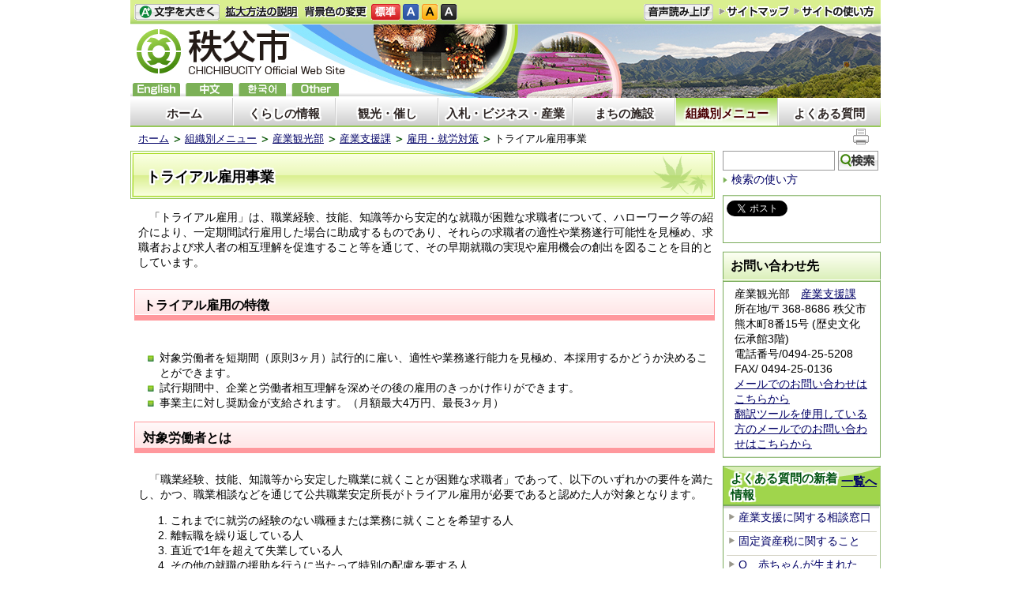

--- FILE ---
content_type: text/html; charset=utf-8
request_url: https://city.chichibu.lg.jp/1368.html
body_size: 53846
content:
<!DOCTYPE html PUBLIC "-//W3C//DTD XHTML 1.1//EN" "http://www.w3.org/TR/xhtml11/DTD/xhtml11.dtd">
<html xmlns="http://www.w3.org/1999/xhtml" xml:lang="ja"lang="ja">
<head>
  <meta http-equiv="Content-Type" content="text/html; charset=utf-8" />
  <title>トライアル雇用事業/秩父市</title>
  
  <!--framestyle_dhv-->
  <meta name="generator" content="i-SITE PORTAL Content Management System ID=a11ab132f705ac41127dc3d00cd9f85e" />
  <meta name="author" content="秩父市役所" />
  <meta name="copyright" content="(C) 2009　City　of　CHICHIBU" />
  <meta name="description" content="秩父市役所公式ホームページです。市政の情報、日々のトピック、イベント、観光、ビジネス情報などを提供しています。" />
  <meta name="keywords" content="秩父,ちちぶ,秩父夜祭,chichibu,芝桜,武甲山,観光" />
  <meta name="rawpagename" content="トライアル雇用事業" />
  <meta http-equiv="Content-Script-Type" content="text/javascript" />
  <meta http-equiv="Content-Style-Type" content="text/css" />

  <!--HeaderInfo-->
  <!--ヘッダ情報をタグつきで入れます-->
<meta property="og:image" content="https://www.city.chichibu.lg.jp/Images/potekuma_ogp2.png " />
<link rel="alternate" type="application/rss+xml" title="市報ちちぶ(RSS)" href="/services/rdf/rss10/2733.xml" />
  <!--HeaderInfoA-->
  
<script src="/scripts/jquery-1.11.1.min.js" type="text/javascript"></script>
<script src="/admin/common.js" type="text/javascript"></script>

  
  <link rel="canonical" href="https://city.chichibu.lg.jp/1368.html" />
  <!--BaseCSS-->
  <meta name="viewport" content="width=980" />
<script type="text/javascript">
//<![CDATA[
var bSmapho;
if(((typeof getCookie == 'function' && getCookie('BrowserViewPort') == '1') || (window.orientation == null &&  screen.width > 420) || $(window).width() > $(window).height()) && !(window.orientation == null && $(window).width() < 400 && window.parent != null && window.parent.$('#smaphoframe').length > 0)){
bSmapho = false;
} else {
$('meta[name="viewport"]').attr('content', 'width=320');
bSmapho = true;}
//]]>
</script>
<link href="/css/portal.css" type="text/css" rel="stylesheet" media="all"  />
<link href="/css/portal_m@d.css" type="text/css" rel="stylesheet" media="all" />

  <!--ModuleCSS-->
  <link href="/css/Browser_C/LTitle_Speak/module@d.css" type="text/css" rel="stylesheet" media="all" />
<link href="/css/Browser_C/Program_SNS/module@d.css" type="text/css" rel="stylesheet" media="all" />
<link href="/css/Browser_C/LTitle_Standard/module@d.css" type="text/css" rel="stylesheet" media="all" />
<link href="/css/Browser_C/TabMenu_glnv/module@d.css" type="text/css" rel="stylesheet" media="all" />
<link href="/css/Browser_C/BreadCrumbs_Standard/module@d.css" type="text/css" rel="stylesheet" media="all" />
<link href="/css/Browser_C/ItemLink_inquire_rightside/module@d.css" type="text/css" rel="stylesheet" media="all" />
<link href="/css/Browser_C/ItemLink_inquire/module@d.css" type="text/css" rel="stylesheet" media="all" />
<link href="/css/Browser_C/PickUp_Question/module@d.css" type="text/css" rel="stylesheet" media="all" />
<link href="/css/Browser_C/Item_StyleLess/2722_8@d.css" type="text/css" rel="stylesheet" media="all" />
<link href="/css/Browser_C/TabMenuV_Layer/module@d.css" type="text/css" rel="stylesheet" media="all" />
<link href="/css/Browser_C/TabMenuV_left/module@d.css" type="text/css" rel="stylesheet" media="all" />
<link href="/css/Admin/A_PageCSS/7529_8@d.css" type="text/css" rel="stylesheet" media="all" />
<link href="/css/Admin/A_PageCSS/7532_8@d.css" type="text/css" rel="stylesheet" media="all" />

<script type="text/javascript">
//<![CDATA[
if (typeof i_site === "undefined") { var i_site = {}; }
  i_site.loaded = false;
  i_site.b_isite_reload = false;
  $(function () {

    i_site.loaded = true;
    document.body.style.cursor = 'default';
  });


//]]>
</script>

  <!--HeaderInfo2-->
  <!--CSSやヘッダ情報をタグつきで入れます。外部CSSの下に入ります-->

<link rel="shortcut icon" href="/favicon.ico" type="image/vnd.microsoft.icon" /> 
<link rel="icon" href="/favicon.ico" type="image/vnd.microsoft.icon" />
<script src="/js/resize.js" type="text/javascript"></script>
<script src="/readspeaker/ReadSpeaker.js?pids=embhl" type="text/javascript"></script>
<link title="colorstyle" media="screen" type="text/css" href="/css/normalstyle.css" rel="stylesheet" />
<script src="/js/style.js" type="text/javascript"></script>

  <!--HeaderInfoA2-->
  
  <!--BorderCSS-->
  <style type="text/css">
#IEErrorMessage{display:none;}

</style>

  <!--CommonJavaScript-->
  
  <!--HeaderJavaScrip-->
  <script type="text/javascript">
//<![CDATA[
//      function __autoConv(content) {
//        content = Telerik.Web.UI.Editor.Utils.stripFormatting(content, "PLATFORM");
//        content = Telerik.Web.UI.Editor.Utils.stripFormatting(content, "W3C");
//        content = Telerik.Web.UI.Editor.Utils.stripFormatting(content, "WORD_ALL");
//      return content;
//      }
//]]>
</script>
</head>
<body >
  <form method="post" action="/1368.html" id="Form1" enctype="multipart/form-data" onsubmit="while(!i_site.loaded){ if(!confirm(&#39;送信準備が完了していません。再送信しますか？&#39;))return false;}return true;">
<div class="aspNetHidden">
<input type="hidden" name="__VIEWSTATE" id="__VIEWSTATE" value="Yd2MOoBF3LtiLyAv2cxoU8f1qxR2eLEPRTJRhSe7T0mYy0k+XjXqJFlQj34qoAVQi1QWEZZYVV37ZHB0u27CMaNI6WDoY2hkRqcCSQ4plV8miTeOnQFRW5ZXsESOde7ZTFIIm7wshAMxmgXKP6etDGtgnuM1uwyJIYH4sjcwlkfEazU02VJZ/m6/Elsk1BNB3oFTCsNRF2JReOvFNrgpbXQAYkM=" />
</div>

    
    
      <!--[if lt IE 9]>
      <noscript>
        <div class="Error">
        <img src="css/cm/js_alert.gif" alt="当サイトではJavaScriptを使用しているコンテンツがありますので、ブラウザ設定でJavaScriptを有効にしてご利用ください。 Please Enable JavaScript in your Web Browser to Continue." /></div>
      </noscript>
      <![endif]-->
    
    <div id="NoCookie" style="display:none" class='Error'></div>
    <script type="text/javascript">
    //<![CDATA[
    $(function () {
        if (!doCookieCheck()) {
          document.getElementById('NoCookie').innerHTML = '当サイトではクッキーを使用しているコンテンツがありますので、ブラウザ設定でクッキーを有効にしてご利用ください。 Please Enable Cookies in your Web Browser to Continue.';
          document.getElementById('NoCookie').style.display = '';
        }
    });

    //]]>
    </script>
    
    
    <!--System Menu start-->
    
    <!--System Menu end-->
    <div id="pagetop" class="BodyDef" style="margin-left:auto;margin-right:auto;">
      <input name="roleMenuID" type="hidden" id="roleMenuID" value="1368" />
      <input name="parentMenuID" type="hidden" id="parentMenuID" value="2836" />
      <div id="BaseTable">
        
        <!--HeaderPane start-->
        <div id="HeaderPane">
        
<!--BrowserLTitle start-->

<a id="moduleid7535"></a>






	<div class="readguide">
		<div><a class="skip_menu" href="#ContentPane">本文にジャンプします</a></div>
	</div>
	<h1 class="speak">
		トライアル雇用事業
	</h1>
<script type="text/javascript">
// <![CDATA[
  if (!location.href.match(/#(itemid|basetable|contentpane)/ig))
  { //アンカー親ページ情報設定
    setCookie('anchorurl', location.href, null);
    setCookie('anchortitle', 'トライアル雇用事業', null);
  }
  $(function(){
    $('#HeaderPane').find('div').each(function(){
      if ($(this).is('#tb_glnv')){
         $(".readguide div").after('<div><a class="skip_menu" href="#tb_glnv">メニューにジャンプします</a></div>');
      }
    });
  });


  // ]]>
  </script>


<!--BrowserLTitle end--><div class="print_none">
<!--Item start-->

<a id="moduleid2554"></a>





<a id="itemid2404"></a>

      
<div class="Item_normal">
  <div class="Contents">



</div>
</div>
<div class="EndClear">
</div>
<!--Item end--></div><div class="print_none">
<!--ItemNon start-->

<a id="moduleid100"></a>





<a id="itemid100"></a>

<div id="header">
<div id="header_h"></div>
  <div class="sp_tool_l" title="ツール表示">
    <div class="open_sp_tool rs_skip">スマートフォン用ツール</div>
  </div>
  <div class="sp_tool_r" title="サブメニュー表示">
    <div class="open_sp_toolm rs_skip">
      <div id="leftpane_toggle">
        <a class="btn" href="#leftpane_toggle">サブメニュー表示</a>
      </div>
    </div>
  </div>

  <ul id="fontsize">
    <li id="bigger" title="文字を大きくする"><a href="#">文字を大きくする</a></li>
    <li id="bigger_manual" title="拡大方法の説明"><a href="/5653.html">拡大方法の説明 </a></li>
    <li style="display: block" id="typical" title="文字を元に戻す"><a href="#">文字を元に戻す</a></li>
  </ul>
  <ul id="color_change">
    <li id="color_change_text" title="背景色の変更">背景色の変更</li>
    <li id="stColor"><a href="#" title="標準の背景色にする" class="sc_white" onclick="setActiveStyleSheet('normalstyle'); return false;">標準</a></li>
    <li id="color_blue"><a href="#" title="背景色を青にする" class="sc_blue" onclick="setActiveStyleSheet('bluestyle'); return false;">青</a></li>
    <li id="color_yellow"><a href="#" title="背景色を黄にする" class="sc_yellow" onclick="setActiveStyleSheet('yellowstyle'); return false;">黄</a></li>
    <li id="color_black"><a href="#" title="背景色を黒にする" class="sc_black" onclick="setActiveStyleSheet('blackstyle'); return false;">黒</a></li>
  </ul>
<div id="voice_btn">
<a accesskey="L" href="https://app-as.readspeaker.com/cgi-bin/rsent?customerid=6932&amp;lang=ja_jp&amp;readid=tmp_read_contents&amp;url=" 
  onclick="readpage(this.href, 'tmp_readspeaker'); return false;">音声読み上げ</a>
</div>
  <ul id="header_sub">
    <li id="sitemap" title="サイトマップ"><a href="/1054.html">サイトマップ</a></li>
    <li id="sitepo" title="サイトの使い方"><a href="/5650.html">サイトの使い方</a></li>
    <li id="sitepo2" class="smarton" title="サイトの使い方(スマートフォン)"><a href="/5651.html">サイトの使い方</a></li>
  </ul>
  <a class="logo" href="/" title="秩父市">
    <span class="logo_block">
      <img title="秩父市" alt="秩父市" src="/Images/logo_n2.png" class="smartoff" />
    </span>
  </a>
  <ul id="header_guide">
  <li id="en" title="English"><a href="/multilingual/#itemid11317">English</a></li>
  <li id="ch" title="chinese"><a href="/multilingual/#itemid11316">中文</a></li>
  <li id="ko" title="한국어"><a href="/multilingual/#itemid11314">한국어</a></li>
  <li id="others" title="others"><a href="/multilingual/">others</a></li>
  </ul>
<div id="spvoice"><a href="https://app-as.readspeaker.com/cgi-bin/rsent?customerid=6932&amp;lang=ja_jp&amp;readid=tmp_read_contents&amp;url=" 
  onclick="readpage_sp(this.href, 'tmp_readspeaker_sp'); return false;" class="noicon">読み上げ</a></div>
  <div id="fl"><a href="/multilingual/">Foreign language</a></div>
  <div id="BrowserSearch_sp">
    <label for="keywords_sp" style="display:none">検索</label>
    <input id="keywords_sp" name="q" 
      title="検索キーワードを入力してください" 
      maxlength="255" size="25" />
    <input id="SearchBtn_sp" title="サイト内検索を実行します" type="submit" value="検索" />
  </div>
  <div id="smart_mode_change" class="rs_skip">
    <div id="smart_mode_change_block">
      <a id="smart_mode_pc_btn" href="#">パソコン画面表示</a>
    </div>
  </div>
  <div id="smart_mode_pagejump" class="rs_skip">
    <a href="#ft_address">ページの末尾へ</a>
  </div>
</div>

<script type="text/javascript">
// <![CDATA[
$(function(){
  $("#tb_glnv").addClass("sp_toggle");
  $(".BreadCrumbs_Standard").addClass("sp_toggle");
  
  $(".sp_tool_l .open_sp_tool").click(function(){
    $("#header").toggleClass("sp_tool_l_on");
    $("#FooterPane").toggleClass("sp_tool_l_on");
    return false;
  });
  
  $("#bigger a").click(function(){
    resize(1); return false;
  });
  $("#bigger a").keypress(function(){
    if(event.keyCode==13){
      resize(1); 
      return false;
    }
  });
  $("#typical a").click(function(){
    resize(0); 
    return false;
  });
  $("#typical a").keypress(function(){
    if(event.keyCode==13){
    resize(0); 
    return false;
    }
  });
  $("#smart_mode_pc_btn").click(function(){
    setCookie('BrowserViewPort', '1', null);
    window.location.reload();
  });
  function googleSearchInline_sp()
  {
    var qs = $("#keywords_sp").val();
    qs = encodeURI(qs);
    location.href = "/5641.html?q="+qs;
  }
  $("#keywords_sp").keypress(function(event){
    if(event.keyCode==13){
      googleSearchInline_sp();
      return false;
    }
  });
  $("#SearchBtn_sp").click(function(){
    googleSearchInline_sp();
    return false;
  });
  $("#SearchBtn_sp").keypress(function(event){
    if(event.keyCode==13){
      googleSearchInline_sp();
      return false;
    }
  });
  $("#SearchBtn_sp").focus(function(){
    //this.style.background = '#fff';
  });
  $("#SearchBtn_sp").blur(function(){
    if (this.value == '') {
      //this.style.background = 'transparent';
    }
  });
});
function readpage_sp(){
  $("#header").toggleClass("sp_tool_l_on");
  $("#FooterPane").toggleClass("sp_tool_l_on");
  readpage.apply(this, Array.prototype.slice.apply(arguments));
}
// ]]>
</script>

<!--ItemNon end-->
</div>
<!--ItemNon start-->

<a id="moduleid7590"></a>





<a id="itemid10909"></a>

<script type="text/javascript">
// <![CDATA[
$(function(){
  $("#leftpane_toggle a").click(function(){

    if ("none" == $('#RightPane').css("display")) {
      $('#RightPane').slideDown(1);
      $('#ContentPane').slideUp(1);
      $("#header").addClass("sp_tool_r_on").removeClass("sp_tool_l_on");
      $("#tb_glnv").removeClass("sp_toggle");
      $(".BreadCrumbs_Standard").removeClass("sp_toggle");
    }
    else {
      $('#ContentPane').slideDown(1);
      $('#RightPane').slideUp(1);
      $("#header").removeClass("sp_tool_r_on").removeClass("sp_tool_l_on");
      $("#tb_glnv").addClass("sp_toggle");
      $(".BreadCrumbs_Standard").addClass("sp_toggle");
    }

    $('#LeftPane').hide(1);
    $('#pane_toggle1').hide();
    $('#pane_toggle2').show();

    /* スライドショーの不具合回避 */
    $("#thumbBtn > li").each(function(){
      if (!($(this).hasClass("ui-tabs-selected"))) {
        var index = $("#thumbBtn > li").index(this);
        if (-1 < index) {
          $("#view > p").eq(index).hide();
        }
      }
    });
  });
});
// ]]>
</script>

<!--ItemNon end-->
<div class="print_none">
<!--TabMenu_Div start-->

<a id="moduleid7533"></a>





<div id="tb_glnv">
	<div class="outside_h"></div>
	<div class="outside_b"></div>
	<div class="outside_f"></div>
	<div class="inside_b">
		
				<ul>
			
				<li class="OtherTabs">
					<div class="ctl_1 menuid1">
						<a id="H15_7533_MenuRepList_ctl01_ItemLink" title="ホーム" class="shadow" href="/">ホーム</a>
					</div>
				</li>
			
				<li class="OtherTabs">
					<div class="ctl_2 menuid1010">
						<a id="H15_7533_MenuRepList_ctl02_ItemLink" title="くらしの情報" class="shadow" href="/1010.html">くらしの情報</a>
					</div>
				</li>
			
				<li class="OtherTabs">
					<div class="ctl_3 menuid1011">
						<a id="H15_7533_MenuRepList_ctl03_ItemLink" title="観光・催し" class="shadow" href="/1011.html">観光・催し</a>
					</div>
				</li>
			
				<li class="OtherTabs">
					<div class="ctl_4 menuid1012">
						<a id="H15_7533_MenuRepList_ctl04_ItemLink" title="入札・ビジネス・産業" class="shadow" href="/1012.html">入札・ビジネス・産業</a>
					</div>
				</li>
			
				<li class="OtherTabs">
					<div class="ctl_5 menuid1013">
						<a id="H15_7533_MenuRepList_ctl05_ItemLink" title="まちの施設" class="shadow" href="/1013.html">まちの施設</a>
					</div>
				</li>
			
				<li class="SelectedTab">
					<div class="ctl_6 menuid1023">
						<a id="H15_7533_MenuRepList_ctl06_ItemLink" title="組織別メニュー" class="shadow" href="/1023.html">組織別メニュー</a>
					</div>
				</li>
			
				<li class="OtherTabs">
					<div class="ctl_7 menuid5638">
						<a id="H15_7533_MenuRepList_ctl07_ItemLink" title="よくある質問" class="shadow" href="/5638.html">よくある質問</a>
					</div>
				</li>
			
				</ul>
			
	</div>
	<div class="inside_f"></div>
</div>
<div class="EndClear"></div>
<!--TabMenu_Div end--></div><div class="print_none">
<!--BreadCrumbs_Standard start -->

<a id="moduleid7563"></a>





<div class="BreadCrumbs_Standard">
	<div class="outside_h"></div>
	<div class="outside_b"></div>
	<div class="outside_f"></div>
	<div class="inside_b">
		<div class="p-left">
			
					<h2 class="speak">
						現在位置
					</h2>
					<ol>
				
					<li class="bread">
						<a id="H17_7563_BreadList_ctl01_BreadLink" href="/./">ホーム</a>
						
					</li>
				
					<li class="bread">
						<a id="H17_7563_BreadList_ctl02_BreadLink" href="/1023.html">組織別メニュー</a>
						
					</li>
				
					<li class="bread">
						<a id="H17_7563_BreadList_ctl03_BreadLink" href="/1031.html">産業観光部</a>
						
					</li>
				
					<li class="bread">
						<a id="H17_7563_BreadList_ctl04_BreadLink" href="/2812.html">産業支援課</a>
						
					</li>
				
					<li class="bread">
						<a id="H17_7563_BreadList_ctl05_BreadLink" href="/2836.html">雇用・就労対策</a>
						
					</li>
				
					<li class="bread">
						
						トライアル雇用事業
					</li>
				
					<li id="LIanc" class="LIanc"></li>
					</ol>
					<script type="text/javascript">
					    // <![CDATA[
					  if (location.href.match(/#(itemid|basetable|contentpane)/ig) && getCookie('anchorurl') != "")
					  {	//アンカー親ページへのリンク表示
					    document.getElementById("LIanc").innerHTML = '(<a href=\"' + getCookie('anchorurl').replace(/[<>\"].*/g,'') + '\"><img title=\"リンク元ページへ戻る\" alt=\"\" src=\"/Images/icon_back2.gif\" />' + getCookie('anchortitle').replace(/[<>\"].*/g,'') + '<' + '/a>)';
					  }
					  else
					    document.getElementById("LIanc").style.display = "none";
					    // ]]>
					</script>
				
		</div>
		<div class="p-right">
			<a href="/" onclick="javascript:if(window.print)window.print();else alert('JavaScriptで印刷が開始できません。');return false;">
				<img src="/images/print_icon.gif" alt="印刷を開始します" title="印刷を開始します" />
			</a>
		</div>
	</div>
	<div class="inside_f"></div>
</div>
<div class="EndClear"></div>
<!--BreadCrumbs_Standard end--></div></div>
        <!--HeaderPane end-->
        <div id="Middle">
          <!--LeftPane start-->
          
          <!--LeftPane end-->
          <!--ContentPane start-->
          <div id="ContentPane">
          
<!--ItemNon start-->

<a id="moduleid7994"></a>





<a id="itemid11384"></a>

<div id="tmp_readspeaker" class="rs_skip rs_preserve"></div>

<!--ItemNon end-->

<!--ItemNon start-->

<a id="moduleid2226"></a>





<a id="itemid2006"></a>

<!-- ReadSpeaker Start -->
<div id="tmp_read_contents">
<div id="tmp_wrap_main" class="column_full">

<!--ItemNon end-->

<!--ItemNon start-->

<a id="moduleid7928"></a>





<a id="itemid11326"></a>

<div id="tmp_readspeaker_sp" class="rs_skip rs_preserve"></div>
<div id="tmp_read_contents_sp"></div>
<!--ItemNon end-->

<!--LTitle_cap start-->

<a id="moduleid7536"></a>






<div class="gn0">

<div class="Lmenu_title">
	<div class="outside_h"></div>
	<div class="outside_b">
		<div class="inside_h"></div>
		<div class="inside_b">
			<span class="Fix_simple_title_dtl shadow">
				トライアル雇用事業
			</span>
		</div>
		<div class="inside_f"></div>
	</div>
	<div class="outside_f"></div>
</div>
<div class="EndClear"></div>

</div>
<!--LTitle_cap end-->
<!--ItemNon start-->

<a id="moduleid7595"></a>





<a id="itemid10911"></a>

<script type="text/javascript">
// <![CDATA[
$(function(){
  $(".Contents h1")
    .wrap('<div class="h1_title" />')
    .before('<div class="inside_h" />')
    .after('<div class="inside_f" />')
    .wrap('<div class="inside_b" />');
});
// ]]>
</script>

<!--ItemNon end-->

<!--Item start-->

<a id="moduleid1496"></a>





<a id="itemid1385"></a>

      
<div class="Item_normal">
  <div class="Contents">

　「トライアル雇用」は、職業経験、技能、知識等から安定的な就職が困難な求職者について、ハローワーク等の紹介により、一定期間試行雇用した場合に助成するものであり、それらの求職者の適性や業務遂行可能性を見極め、求職者および求人者の相互理解を促進すること等を通じて、その早期就職の実現や雇用機会の創出を図ることを目的としています。<br />
<br />
<h2>トライアル雇用の特徴</h2>
<br />
<ul>
    <li>対象労働者を短期間（原則3ヶ月）試行的に雇い、適性や業務遂行能力を見極め、本採用するかどうか決めることができます。</li>
    <li>試行期間中、企業と労働者相互理解を深めその後の雇用のきっかけ作りができます。</li>
    <li>事業主に対し奨励金が支給されます。（月額最大4万円、最長3ヶ月）</li>
</ul>
<h2>対象労働者とは</h2>
<br />
　「職業経験、技能、知識等から安定した職業に就くことが困難な求職者」であって、以下のいずれかの要件を満たし、かつ、職業相談などを通じて公共職業安定所長がトライアル雇用が必要であると認めた人が対象となります。
<ol>
    <li>これまでに就労の経験のない職種または業務に就くことを希望する人</li>
    <li>離転職を繰り返している人</li>
    <li>直近で1年を超えて失業している人</li>
    <li>その他の就職の援助を行うに当たって特別の配慮を要する人<br />
    <br />
    </li>
</ol>
<h2>お問い合わせ</h2>
<br />
　その他の要件など詳しくは、ハローワーク秩父（電話 0494-22-3215）までお問い合わせください。<br />
<br />


</div>
</div>
<div class="EndClear">
</div>
<!--Item end--><div class="print_none">
<!--ItemLink_Inquiry start-->

<a id="moduleid7816"></a>





<a id="itemid11200"></a>



<div class="ItemLink_Inquiry">
	<div class="outside_h"></div>
	<div class="outside_b">
		<h2 id="C9_7816_MTitleCtl" class="Fix_header2">お問い合わせ先</h2>
	</div>
	<div class="outside_f"></div>
	<div class="inside_b">
		
		<div class="add">産業観光部　<a href="/2812.html">産業支援課</a><br />
所在地/〒368-8686 秩父市熊木町8番15号 (歴史文化伝承館3階) </div>
<div sizset="103" sizcache="0">
<div sizset="104" sizcache="0">
<div></div>
<div class="telno">電話番号/<span class="smartoff">0494-25-5208</span><span class="smarton"><a href="tel:0494255208"><span style="color: #000066;">0494-25-5208</span></a></span> FAX/ 0494-25-0136<br />
<a href="/6303.html">メールでのお問い合わせはこちらから</a><br />
<a href="/6584.html">翻訳ツールを使用している方のメールでのお問い合わせはこちらから</a></div>
</div>
</div>

		
	</div>
	<div class="inside_f"></div>
</div>
<div class="EndClear"></div>
<!--ItemLink_Inquiry end--></div>
<!--ItemNon start-->

<a id="moduleid7989"></a>





<a id="itemid11378"></a>

</div>
</div>
<!--ItemNon end-->
</div>
          <!--ContentPane end-->
          <!--RightPane start-->
          <div id="RightPane">
          <div class="print_none">
<!--ItemNon start-->

<a id="moduleid7566"></a>





<a id="itemid10880"></a>

<div id="SiteSearch">
<!-- form action="http://www.google.co.jp/search" method="get" -->
<label for="SiteSearch_q" style="display: none;" >検索</label><input type="text" id="SiteSearch_q" maxlength="255" size="15" name="q" /> 
<input type="submit" id="SiteSearch_btnG" value="検索" name="btnG" /> <div id="SiteSearch_usage">
<img src="/../../../Images/icon.gif" style="padding-right:5px;" alt="" /><a href="/2332.html">検索の使い方</a>
</div>
<!-- /form -->
</div>
<div style="clear: both;"></div>
<script type="text/javascript">
// <![CDATA[
function googleSearchInline()
{
var qs = $("#SiteSearch_q").val();
qs = encodeURI(qs);
location.href = "/5641.html?q="+qs;
}
$(function(){
 $("#SiteSearch_q").keypress(function(event){
  if(event.keyCode==13){
   googleSearchInline();
   return false;
  }
 });
 $("#SiteSearch_btnG").click(function(){
  googleSearchInline();
  return false;
 });
});
// ]]>
</script>
<!--ItemNon end-->
</div><div class="print_none">
<!--Program start-->

<a id="moduleid7582"></a>





<!--Insert HTML here-->
<div class="Program_SNS">
	<div class="inside_h"></div>
	<div class="inside_b">
		<a href="https://twitter.com/share?count=horizontal&amp;lang=ja" class="twitter-share-button">ツイート</a>
		<div id="fb-root"></div>
		<script charset="utf-8" type="text/javascript">
		// <![CDATA[
		document.write('<div class="fb-like" data-send="false" data-layout="button_count" data-width="190" data-show-faces="true"></div>');
		// ]]>
		</script>
	</div>
	<div class="inside_f"></div>
</div>
<div class="EndClear"></div>




<!--ツイッター-->
<script charset="utf-8" type="text/javascript">
//<![CDATA[
!function(d,s,id){
  var js,fjs=d.getElementsByTagName(s)[0];
  if(!d.getElementById(id)){js=d.createElement(s);js.id=id;
  js.src="//platform.twitter.com/widgets.js";
  fjs.parentNode.insertBefore(js,fjs);
  }}(document,"script","twitter-wjs");
//]]>
</script>

<!--FaceBook-->
<script charset="utf-8" type="text/javascript">
//<![CDATA[
(function(d, s, id) {
  var js, fjs = d.getElementsByTagName(s)[0];
  if (d.getElementById(id)) return;
  js = d.createElement(s); js.id = id;
  js.src = "//connect.facebook.net/ja_JP/all.js#xfbml=1";
  fjs.parentNode.insertBefore(js, fjs);
}(document, 'script', 'facebook-jssdk'));
//]]>
</script>
<!--Program end--></div><div class="print_none">
<!--ItemLink_Inquiry start-->

<a id="moduleid7817"></a>





<a id="itemid11201"></a>



<div class="ItemLink_Inquiry_rightside">
	<div class="outside_h"></div>
	<div class="outside_b">
		<h2 id="R1_7817_MTitleCtl" class="Fix_header2">お問い合わせ先</h2>
	</div>
	<div class="outside_f"></div>
	<div class="inside_b">
		
		<div class="add">産業観光部　<a href="/2812.html">産業支援課</a><br />
所在地/〒368-8686 秩父市熊木町8番15号 (歴史文化伝承館3階) </div>
<div sizset="103" sizcache="0">
<div sizset="104" sizcache="0">
<div></div>
<div class="telno">電話番号/<span class="smartoff">0494-25-5208</span><span class="smarton"><a href="tel:0494255208"><span style="color: #000066;">0494-25-5208</span></a></span> FAX/ 0494-25-0136<br />
<a href="/6303.html">メールでのお問い合わせはこちらから</a><br />
<a href="/6584.html">翻訳ツールを使用している方のメールでのお問い合わせはこちらから</a></div>
</div>
</div>

		
	</div>
	<div class="inside_f"></div>
</div>
<div class="EndClear"></div>
<!--ItemLink_Inquiry end--></div><div class="print_none">
<!--PickUp_Div start-->

<a id="moduleid2721"></a>






<div style="text-align: center">
  <div class="B_PickUpDiv_FAQ" style="Width:100%">

		<div class="outside_h"></div>
			<div class="inside_body">
			<div class="inside_h">
    
      <div class="MTitleBlock MTitleBlock_self_h2 shadow">
        <div class="MTitleIcon"></div>
        <span class="link_place"><a id="R1_2721_OldListLink" href="/dd.aspx?moduleid=2721&amp;_PickUp_para=15#moduleid2721" style="float:left;padding-top:4px;">一覧へ</a></span>
        <div class="MTitleLink_h2">よくある質問の新着情報</div>
      </div>
    
			</div>
			</div>
		<div class="inside_h_f"></div>

    <div class="FrameDiv" style="Width:100%">
      
        <div>
          
              <ul>
            
              <li>
                  <div>
                      <span class="Mark"></span>
                      
                      <img src="/Images/li_arrow_cl.gif" style="border-width:0;" alt="" />
                      <a id="R1_2721_MenuList_ctl01_TitleLink" href="/item/10637.html#itemid10637">産業支援に関する相談窓口</a>
                      
                    
                  </div>
                  <div>
                    <span id="R1_2721_MenuList_ctl01_SummaryLabel"></span>
                  </div>
                </li>
            
              <li>
                  <div>
                      <span class="Mark"></span>
                      
                      <img src="/Images/li_arrow_cl.gif" style="border-width:0;" alt="" />
                      <a id="R1_2721_MenuList_ctl02_TitleLink" href="/item/26441.html#itemid26441">固定資産税に関すること</a>
                      
                    
                  </div>
                  <div>
                    <span id="R1_2721_MenuList_ctl02_SummaryLabel"></span>
                  </div>
                </li>
            
              <li>
                  <div>
                      <span class="Mark"></span>
                      
                      <img src="/Images/li_arrow_cl.gif" style="border-width:0;" alt="" />
                      <a id="R1_2721_MenuList_ctl03_TitleLink" href="/item/1318.html#itemid1318">Q　赤ちゃんが生まれたり、子どものいる家庭が市内に引っ越してきたときに、出生届・転入手続き以外に、子どもに関する手続にはどのようなものがありますか？</a>
                      
                    
                  </div>
                  <div>
                    <span id="R1_2721_MenuList_ctl03_SummaryLabel"></span>
                  </div>
                </li>
            
              <li>
                  <div>
                      <span class="Mark"></span>
                      
                      <img src="/Images/li_arrow_cl.gif" style="border-width:0;" alt="" />
                      <a id="R1_2721_MenuList_ctl04_TitleLink" href="/item/1295.html#itemid1295">市内の保育所、保育園、認定こども園を教えてください。</a>
                      
                    
                  </div>
                  <div>
                    <span id="R1_2721_MenuList_ctl04_SummaryLabel"></span>
                  </div>
                </li>
            
              <li>
                  <div>
                      <span class="Mark"></span>
                      
                      <img src="/Images/li_arrow_cl.gif" style="border-width:0;" alt="" />
                      <a id="R1_2721_MenuList_ctl05_TitleLink" href="/item/1329.html#itemid1329">ひとり親家庭になったり、ひとり親家庭が転入してきたときに、どのような手続きがありますか？</a>
                      
                    
                  </div>
                  <div>
                    <span id="R1_2721_MenuList_ctl05_SummaryLabel"></span>
                  </div>
                </li>
            
              </ul>
            
        </div>
      
      
    </div>
   <div class="outside_f"></div>
  </div>
  <div class="EndClear"></div>
</div> <!--PickUp_Div end--></div><div class="print_none">
<!--Item start-->

<a id="moduleid2722"></a>





<a id="itemid2619"></a>



<div class="question_all"><a href="/dd.aspx?menuid=2269"><img alt="" src="/Images/li_arrow_cl.gif" style="border-width: 0px; border-style: solid;" />よくある質問一覧はこちら</a></div>
<div style="clear: right;"></div>
<br />


<!--Item end-->
</div><div class="print_none">
<!--PickUp_Div start-->

<a id="moduleid2733"></a>






<div style="text-align: center">
  <div class="B_PickUpDiv_FAQ" style="Width:200px">

		<div class="outside_h"></div>
			<div class="inside_body">
			<div class="inside_h">
    
      <div class="MTitleBlock MTitleBlock_self_h2 shadow">
        <div class="MTitleIcon"></div>
        <span class="link_place"><a id="R5_2733_OldListLink" href="/dd.aspx?moduleid=2733&amp;_PickUp_para=15#moduleid2733" style="float:left;padding-top:4px;">一覧へ</a><a id="R5_2733_RSSLink" href="/services/rdf/rss10/2733.xml" style="float:left;padding-top:4px;"><img src="/css/cm/rssfirefox.gif" style="margin:2px 3px;border-width:0;vertical-align:top;" alt="RSS 1.0" /></a></span>
        <div class="MTitleLink_h2">市報ちちぶ</div>
      </div>
    
			</div>
			</div>
		<div class="inside_h_f"></div>

    <div class="FrameDiv" style="Width:200px">
      
        <div>
          
              <ul>
            
              <li>
                  <div>
                      <span class="Mark"></span>
                      
                      <img src="/Images/li_arrow_cl.gif" style="border-width:0;" alt="" />
                      <a id="R5_2733_MenuList_ctl01_TitleLink" href="/item/27882.html#itemid27882">市報ちちぶ（令和7年12月号）</a>
                      
                    
                  </div>
                  <div>
                    <span id="R5_2733_MenuList_ctl01_SummaryLabel"></span>
                  </div>
                </li>
            
              <li>
                  <div>
                      <span class="Mark"></span>
                      
                      <img src="/Images/li_arrow_cl.gif" style="border-width:0;" alt="" />
                      <a id="R5_2733_MenuList_ctl02_TitleLink" href="/item/27881.html#itemid27881">市報ちちぶ（令和7年11月号）</a>
                      
                    
                  </div>
                  <div>
                    <span id="R5_2733_MenuList_ctl02_SummaryLabel"></span>
                  </div>
                </li>
            
              <li>
                  <div>
                      <span class="Mark"></span>
                      
                      <img src="/Images/li_arrow_cl.gif" style="border-width:0;" alt="" />
                      <a id="R5_2733_MenuList_ctl03_TitleLink" href="/item/27880.html#itemid27880">市報ちちぶ（令和7年10月号）</a>
                      
                    
                  </div>
                  <div>
                    <span id="R5_2733_MenuList_ctl03_SummaryLabel"></span>
                  </div>
                </li>
            
              <li>
                  <div>
                      <span class="Mark"></span>
                      
                      <img src="/Images/li_arrow_cl.gif" style="border-width:0;" alt="" />
                      <a id="R5_2733_MenuList_ctl04_TitleLink" href="/item/27879.html#itemid27879">市報ちちぶ（令和7年9月号）</a>
                      
                    
                  </div>
                  <div>
                    <span id="R5_2733_MenuList_ctl04_SummaryLabel"></span>
                  </div>
                </li>
            
              <li>
                  <div>
                      <span class="Mark"></span>
                      
                      <img src="/Images/li_arrow_cl.gif" style="border-width:0;" alt="" />
                      <a id="R5_2733_MenuList_ctl05_TitleLink" href="/item/27878.html#itemid27878">市報ちちぶ（令和7年8月号）</a>
                      
                    
                  </div>
                  <div>
                    <span id="R5_2733_MenuList_ctl05_SummaryLabel"></span>
                  </div>
                </li>
            
              </ul>
            
        </div>
      
      
    </div>
   <div class="outside_f"></div>
  </div>
  <div class="EndClear"></div>
</div> <!--PickUp_Div end--></div><div class="print_none">
<!--TbmenuV_Layer start-->

<a id="moduleid7888"></a>





<div class="TbmenuV_Layer">
	<div class="outside_h"></div>
	<div class="outside_b">
		<h2 class="Fix_header2 shadow">
			<a id="R31_7888_BaseItemLink" class="MTitleLink" href="/2836.html">雇用・就労対策</a>
		</h2>
	</div>
	<div class="inside_h_f"></div>
	<div class="outside_f"></div>
	<div class="inside_b">
		
				<ul>
			
				<li>
					<a id="R31_7888_MenuRepList_ctl01_ItemLink" class="OtherTabs" href="/1462.html">最新！秩父の内職情報 </a>
			
				<div class="separator"></div>
				</li>
			
				<li>
					<a id="R31_7888_MenuRepList_ctl03_ItemLink" class="OtherTabs" href="/4043.html">最新！秩父の就職・求人情報</a>
			
				<div class="separator"></div>
				</li>
			
				<li>
					<a id="R31_7888_MenuRepList_ctl05_ItemLink" class="SelectedTab" href="/1368.html">トライアル雇用事業</a>
			
				<div class="separator"></div>
				</li>
			
				<li>
					<a id="R31_7888_MenuRepList_ctl07_ItemLink" class="OtherTabs" href="/4680.html">職業訓練の訓練生募集のお知らせ（群馬職業能力開発促進センター）</a>
			
				<div class="separator"></div>
				</li>
			
				<li>
					<a id="R31_7888_MenuRepList_ctl09_ItemLink" class="OtherTabs" href="/6645.html">埼玉しごとセンター</a>
			
				<div class="separator"></div>
				</li>
			
				<li>
					<a id="R31_7888_MenuRepList_ctl11_ItemLink" class="OtherTabs" href="/3765.html">「埼玉新卒応援ハローワーク」は、学生の就職を応援します</a>
			
				<div class="separator"></div>
				</li>
			
				<li>
					<a id="R31_7888_MenuRepList_ctl13_ItemLink" class="OtherTabs" href="/1352.html">確認しましょう！最低賃金</a>
			
				<div class="separator"></div>
				</li>
			
				<li>
					<a id="R31_7888_MenuRepList_ctl15_ItemLink" class="OtherTabs" href="/2502.html">労働市場ニュース</a>
			
				<div class="separator"></div>
				</li>
			
				<li>
					<a id="R31_7888_MenuRepList_ctl17_ItemLink" class="OtherTabs" href="/4069.html">パートタイム労働法が変わります！</a>
			
				<div class="separator"></div>
				</li>
			
				<li>
					<a id="R31_7888_MenuRepList_ctl19_ItemLink" class="OtherTabs" href="/5372.html">「間接差別」の対象範囲が拡大します</a>
			
				<div class="separator"></div>
				</li>
			
				<li>
					<a id="R31_7888_MenuRepList_ctl21_ItemLink" class="OtherTabs" href="/2839.html">関連機関からのお知らせ</a>
			
				<div class="separator"></div>
				</li>
			
				<li>
					<a id="R31_7888_MenuRepList_ctl23_ItemLink" class="OtherTabs" href="/7931.html">埼北就職応援サイト</a>
			
				<div class="separator"></div>
				</li>
			
				<li>
					<a id="R31_7888_MenuRepList_ctl25_ItemLink" class="OtherTabs" href="/4633.html">ハローワーク「求職者支援制度」（再就職・転職に向けた支援）のご案内</a>
			
				<div class="separator"></div>
				</li>
			
				<li>
					<a id="R31_7888_MenuRepList_ctl27_ItemLink" class="OtherTabs" href="/10347.html">埼玉県中小企業等奨学金返還支援事業補助金</a>
			
				</li></ul>
			
	</div>
	<div class="inside_f"></div>
</div>
<div class="EndClear"></div>
<!--TbmenuV_Layer end--></div><div class="print_none">
<!--TabMenuVDiv start-->

<a id="moduleid7593"></a>





<div class="tbmenuV_L">
	<div class="cap_none">
		<div class="outside_h"></div>
			<div class="inside_body">
			<div class="inside_h">
				<h2 class="Fix_header2 shadow">
					<a id="R33_7593_BaseItemLink" class="MTitleLink" href="/2812.html">産業支援課</a>
				</h2>
			</div>
			</div>
		<div class="inside_h_f"></div>
		<div class="outside_b">

			<div class="inside_b">
				
						<ul>
					
						<li>
							<a id="R33_7593_MenuRepList_ctl01_ItemLink" class="OtherTabs" href="/11627.html">地域課題解決型創業支援事業</a>
					
						<div class="separator"></div>
						</li>
					
						<li>
							<a id="R33_7593_MenuRepList_ctl03_ItemLink" class="OtherTabs" href="/11619.html">アトツギ支援セミナー</a>
					
						<div class="separator"></div>
						</li>
					
						<li>
							<a id="R33_7593_MenuRepList_ctl05_ItemLink" class="OtherTabs" href="/9643.html">なんでも相談</a>
					
						<div class="separator"></div>
						</li>
					
						<li>
							<a id="R33_7593_MenuRepList_ctl07_ItemLink" class="OtherTabs" href="/9630.html">補助金情報</a>
					
						<div class="separator"></div>
						</li>
					
						<li>
							<a id="R33_7593_MenuRepList_ctl09_ItemLink" class="OtherTabs" href="/9637.html">創業サポート</a>
					
						<div class="separator"></div>
						</li>
					
						<li>
							<a id="R33_7593_MenuRepList_ctl11_ItemLink" class="OtherTabs" href="/11610.html">事業承継支援</a>
					
						<div class="separator"></div>
						</li>
					
						<li>
							<a id="R33_7593_MenuRepList_ctl13_ItemLink" class="OtherTabs" href="/9634.html">消費活性化</a>
					
						<div class="separator"></div>
						</li>
					
						<li>
							<a id="R33_7593_MenuRepList_ctl15_ItemLink" class="OtherTabs" href="/9639.html">情報発信</a>
					
						<div class="separator"></div>
						</li>
					
						<li>
							<a id="R33_7593_MenuRepList_ctl17_ItemLink" class="OtherTabs" href="/9632.html">伝統工芸「秩父銘仙」</a>
					
						<div class="separator"></div>
						</li>
					
						<li>
							<a id="R33_7593_MenuRepList_ctl19_ItemLink" class="OtherTabs" href="/9638.html">事業展開サポート</a>
					
						<div class="separator"></div>
						</li>
					
						<li>
							<a id="R33_7593_MenuRepList_ctl21_ItemLink" class="OtherTabs" href="/9644.html">レンタル会議室</a>
					
						<div class="separator"></div>
						</li>
					
						<li>
							<a id="R33_7593_MenuRepList_ctl23_ItemLink" class="OtherTabs" href="/2838.html">中心市街地活性化</a>
					
						<div class="separator"></div>
						</li>
					
						<li>
							<a id="R33_7593_MenuRepList_ctl25_ItemLink" class="SelectedTab" href="/2836.html">雇用・就労対策</a>
					
						<div class="separator"></div>
						</li>
					
						<li>
							<a id="R33_7593_MenuRepList_ctl27_ItemLink" class="OtherTabs" href="/2837.html">勤労者支援</a>
					
						<div class="separator"></div>
						</li>
					
						<li>
							<a id="R33_7593_MenuRepList_ctl29_ItemLink" class="OtherTabs" href="/9816.html">その他</a>
					
						<div class="separator"></div>
						</li>
					
						<li>
							<a id="R33_7593_MenuRepList_ctl31_ItemLink" class="OtherTabs" href="/4689.html">計量器（はかり）の定期検査について</a>
					
						<div class="separator"></div>
						</li>
					
						<li>
							<a id="R33_7593_MenuRepList_ctl33_ItemLink" class="OtherTabs" href="/7891.html">秩父市操業状況調査について</a>
					
						</li></ul>
					
			</div>
			<div class="inside_f"></div>
		</div>
		<div class="outside_f"></div>
	</div>
</div>
<div class="EndClear"></div>
<!--TabMenuVDiv end--></div>
<!--ItemNon start-->

<a id="moduleid7577"></a>





<a id="itemid10891"></a>

<div class="pagetop_box smarton">
  <a href="#pagetop">
    <img alt="" title="" src="/Images/top_icon.gif" />ページの先頭へ戻る</a></div>
<!--ItemNon end-->
</div>
          <!--RightPane end-->
        </div>
        <div class="EndClear">
        </div>
        <!--FooterPane start-->
        <div id="FooterPane">
        
<!--Item start-->

<a id="moduleid7541"></a>





<a id="itemid10863"></a>



<div class="footer_menu">
<ul style="padding-bottom: 10px;">
    <li class="li_top"><a href="/2293.html#itemid2669">ホームページについて</a>&nbsp; </li>
    <li class="li_mid"><a href="/5650.html">サイトの使い方</a> </li>
    <li class="li_mid"><a href="/2262.html">ご意見・ご要望</a> </li>
    <li class="li_mid"><a href="/dd.aspx?menuid=2284#itemid2654">秩父市へのアクセス</a>&nbsp;</li>
</ul>
</div>


<!--Item end-->
<div class="print_none">
<!--Item start-->

<a id="moduleid108"></a>





<a id="itemid108"></a>



<p id="ft_address" style="text-align: center;"><span style="font-size: small;">Copyright&copy; City of CHICHIBU <br class="smarton" />
All Rights Reserved. <br class="smarton" />
掲載記事、写真の無断転載を禁止します。 &nbsp;<br />
秩父市役所（法人番号：1000020112071）<br />
<br class="smarton" />
〒368-8686　<br class="smarton" />
埼玉県秩父市熊木町8番15号　<br class="smarton" />
電話：<span class="smartoff">0494-22-2211</span><span class="smarton"><a href="tel:0494222211">0494-22-2211</a></span>（代表）<br />
通常開庁時間：8時30分～17時15分<br class="smarton" />
（土・日・祝日・年末年始を除く）&nbsp;&nbsp;</span> </p>


<!--Item end-->
</div>
<!--ItemNon start-->

<a id="moduleid7542"></a>





<a id="itemid10864"></a>

<div id="smart_mode_change2">
	<div id="smart_mode_change_block2">
		<a id="smart_mode_sf_btn" href="javascript:setCookie('BrowserViewPort', null, null);window.location.reload();">スマートフォン表示</a>
	</div>
</div>
<script type="text/javascript">
// <![CDATA[
if (window.orientation != null && $(window).width() < $(window).height()
&& (getCookie('BrowserViewPort') == '1' || $(window).width() >=950))
{
$('#smart_mode_change2').attr('style', 'display:block');
}
// ]]>
</script>
<!--ItemNon end-->

<!--ItemNon start-->

<a id="moduleid7543"></a>





<a id="itemid10865"></a>

<script type="text/javascript">
// <![CDATA[
  //resize.jsのfunction setsize()参照
  setsize(getCookie("FontSize"));
// ]]>
</script>
<!--ItemNon end-->

<!--Program start-->

<a id="moduleid7583"></a>





<!--Insert HTML here-->
<script type="text/javascript">
//<![CDATA[
$(function(){
  if (!window.ga) {
    window.ga = function(){ 
      if (window.console) console.log.apply(console, Array.prototype.slice.call(arguments)); 
    };
  }
  var DocumentPatterns = "*.doc,*.txt,*.docx,*.xls,*.xlsx,*.pdf,*.ppt,*.pptx,*.lzh,*.lha,*.zip,*.rtf,*.rtx,*.jtd,*.xml,*.sgm,*.gif,*.png,*.jpg,*.jpe,*.jpeg".split(",");
  $.each(DocumentPatterns,
    function(){
      var file_ext = this.replace("*.","");
      $('[href$=".'+file_ext+'"]').each(function(){
        var anchor = $(this);
        if ( anchor.hasClass("noicon") ) {
        }
        else if (0 == $("img", this).length) {
          anchor.addClass(file_ext);
        }

        
        if ( !(anchor.hasClass("notrack") )
        && (null == anchor.attr("onclick") ) ) {
          var trackPageviewId = encodeURI(
            anchor.attr("href").replace(/\?.*/,"") );

          anchor.click(function(){
            ga('send','pageview', trackPageviewId);
          });
	      }
      });
    });

  $("a[href]").each(function(){
    var anchor = $(this);
    var href = "/" + anchor.attr("href");
    var loc = "" + window.location;
    var this_domain = loc.replace(/^[a-z]+:\/\//,"").replace(/\/.*/,"");
    var href_domain = href.replace(/^[a-z]+:\/\//,"").replace(/\/.*/,"");

    if (-1 == href.search(":\/\/")) {
    }
    else if (this_domain == href_domain) {
    }
    else {
      if ( anchor.hasClass("noicon") ) {
      }
      else if (0 == $("img", this).length) {
        anchor.addClass("other_link");
        if ("" == anchor.attr("title"))
        {
          anchor.attr("title", "外部サイトへのリンク");
        }
        $("<img class='or_icon' src='/Images/link_icon06.gif' alt='外部サイトへのリンク' />").appendTo(anchor);
      }
      else if (1 == $("img", this).length) {
       $("img", this).each(function(){
         var img = $(this);
         var title = img.attr("title");
         if (title == null           || (-1 == title.indexOf("外部サイト"))
           && (-1 == title.indexOf("外部リンク")))
         {
           if (title == null || 0 == title.length) {
             title = "外部サイトへのリンク";
           }
           else {
             title = "外部サイトへのリンク "  + title;
           }
           img.attr("title", title);
         }
       });
      }

      if (anchor.hasClass("notrack") ) {
      }
      else if (null == anchor.attr("onclick") ) {
        var trackPageviewId = encodeURIComponent(
          anchor.attr("href").replace(/\?.*/,"") );

        anchor.click(function(){
          ga('send','pageview', trackPageviewId);
        });
      }
    }
  });
});
//]]>
</script>
<!--Program end-->
<!--ItemNon start-->

<a id="moduleid7913"></a>





<a id="itemid11305"></a>

<script type="text/javascript">
// <![CDATA[
(function(){
  inline_loader(
    ".B_PickUpDiv_Imp" +    //トップ 大切なお知らせ
    ",.B_PickUpDiv_New" +   //トップ 新着情報
    ",.B_PickUpDiv_FAQ" +   //よくある質問、市報ちちぶ
    ",.PickUp_Standard" +   //ピックアップ標準
    ",.PickUp_kinkyu" +     //Pick Up_緊急災害情報
    ",.B_PickUpDiv_Sub" +   //PicｋUp Sub Page
    ",.B_PickUpDiv" +       //Pick Up
    ",.EventCal_Standard" + //イベントカレンダー
    ",.BrowserLinkList" +   //リンクリスト
    ",.LinkList_Standard" + //リンクリスト標準
    ",.LinkList_top2_b" +   //リンクリスト_幅200
    ",.LinkList_HorizontalFrame" + //リンクリスト横型_枠付き
    "", 
    "(^module/\\d+.html(#moduleid\\d+)?" +
    "|^dd\\.aspx\\?moduleid=\\d+(&|&amp;)_PickUp_para=\\d+.*" +
    "|^dd\\.aspx\\?moduleid=\\d+(&|&amp;)pfromid=\\d+(#moduleid\\d+)?" +
    "|^dd\\.aspx\\?moduleid=\\d+(&|&amp;)pfromdate=\\d+(#moduleid\\d+)?" +
    ")");

  /**
   * inline_loader
   * @param {string} module_selecter 対象モジュールを指定するjQueryセレクタ
   * @param {string} reg_link インラインロードを行いたいリンクhrefの正規表現文字列
  */
  function inline_loader(module_selecter, reg_link){
    try {
      $(module_selecter).each(function(module_index, value){
        //try {
          var cal = $(this);
          bind_cal(cal);
  
          function bind_cal(cal){
            $("a[href]", cal).each(function(){
              var anchor = $(this);
              var href = "/" + anchor.attr("href");
              var reg = new RegExp(reg_link, "i");
              //console.log("href: " + href);
  
              if (reg.test(href)) {
                //console.log("href: " + href);
  
                anchor.bind("click", function(){
                  //console.log("anchor_onclick, href: " + href);
                  $.get(href, 
                    function(data, status, xhr){
                      //console.log("get succeeded. href: " + href);
                      var new_cal = $(data).find(module_selecter).eq(module_index);
                      cal.html(new_cal.html());
                      bind_cal(cal);
                      if ($(window).width() <= 400) {
                        $('html,body').scrollTop(cal.offset().top);
                      }
                    }, 
                    "html");
                  return false;
                });
              }
            });
          };
        //}
        //catch(err) {
        //  if (window.console) console.log(err);
        //}
      });
    }
    catch(err) {
      if (window.console) console.log(err);
    }
  }

})();
// ]]>
</script>

<!--ItemNon end-->

<!--ItemNon start-->

<a id="moduleid7932"></a>





<a id="itemid11329"></a>

<script type="text/javascript">
// <![CDATA[
  (function(i,s,o,g,r,a,m){i['GoogleAnalyticsObject']=r;i[r]=i[r]||function(){
  (i[r].q=i[r].q||[]).push(arguments)},i[r].l=1*new Date();a=s.createElement(o),
  m=s.getElementsByTagName(o)[0];a.async=1;a.src=g;m.parentNode.insertBefore(a,m)
  })(window,document,'script','//www.google-analytics.com/analytics.js','ga');

  ga('create', 'UA-57569432-1', 'auto');
  ga('send', 'pageview');
// ]]>
</script>
<!--ItemNon end-->
</div>
        <!--FooterPane end-->
      </div>
    </div>
    <!--AlertJavaScrip-->
    
  
<div class="aspNetHidden">

	<input type="hidden" name="__VIEWSTATEGENERATOR" id="__VIEWSTATEGENERATOR" value="0E8925E6" />
	<input type="hidden" name="__EVENTVALIDATION" id="__EVENTVALIDATION" value="89HXpnL4/gZoVZtWS4L9P+cNruwLH7jPnVVpPJrASV/HVVDIDk6RL2xTtorTK8aGgKy4So3zgfGCEzBOTm9MU4pyq5qU8GBd4JLUF6I8IotZP0UZutgal3UZXp1DsUGrqOE42PL8Ex8wJ+PopinkBYE5McXkLEQQstWMA5V4DvhcN2JF" />
</div></form>
</body>
</html>


--- FILE ---
content_type: text/css
request_url: https://city.chichibu.lg.jp/css/portal.css
body_size: 19219
content:
/* ==
  基準用CSS STYLES FOR i-SITE PORTAL 
== */

/*! normalize.css v3.0.2 | MIT License | git.io/normalize */
img,legend{border:0}legend,td,th{padding:0}html{font-family:sans-serif;-ms-text-size-adjust:100%;-webkit-text-size-adjust:100%}body{margin:0}article,aside,details,figcaption,figure,footer,header,hgroup,main,menu,nav,section,summary{display:block}audio,canvas,progress,video{display:inline-block;vertical-align:baseline}audio:not([controls]){display:none;height:0}[hidden],template{display:none}a{background-color:transparent}a:active,a:hover{outline:0}abbr[title]{border-bottom:1px dotted}b,optgroup,strong{font-weight:700}dfn{font-style:italic}h1{font-size:2em;margin:.67em 0}mark{background:#ff0;color:#000}small{font-size:80%}sub,sup{font-size:75%;line-height:0;position:relative;vertical-align:baseline}sup{top:-.5em}sub{bottom:-.25em}svg:not(:root){overflow:hidden}figure{margin:1em 40px}hr{-moz-box-sizing:content-box;box-sizing:content-box;height:0}pre,textarea{overflow:auto}code,kbd,pre,samp{font-family:monospace,monospace;font-size:1em}button,input,optgroup,select,textarea{color:inherit;font:inherit;margin:0}button{overflow:visible}button,select{text-transform:none}button,html input[type=button],input[type=reset],input[type=submit]{-webkit-appearance:button;cursor:pointer}button[disabled],html input[disabled]{cursor:default}button::-moz-focus-inner,input::-moz-focus-inner{border:0;padding:0}input{line-height:normal}input[type=checkbox],input[type=radio]{box-sizing:border-box;padding:0}input[type=number]::-webkit-inner-spin-button,input[type=number]::-webkit-outer-spin-button{height:auto}input[type=search]{-webkit-appearance:textfield;-moz-box-sizing:content-box;-webkit-box-sizing:content-box;box-sizing:content-box}input[type=search]::-webkit-search-cancel-button,input[type=search]::-webkit-search-decoration{-webkit-appearance:none}fieldset{border:1px solid silver;margin:0 2px;padding:.35em .625em .75em}table{border-collapse:collapse;border-spacing:0}
/*normalize.cssここまで*/

button, html input[type="button"], /* 1 */ input[type="reset"], input[type="submit"], input[type="image"]
{
    margin: 2px;
}

/*#viewframe
{
transform:scale(0.8);
}*/

input[type="image"]
{
    margin: 0px;
    cursor: pointer; /* 3 */
}

button[disabled], html input[disabled]
{
    color: #666;
}

body
{
    font-size: small;
    padding: 0px;
    line-height: 1.2;
}

body#actionBody
{
    background-color: White;
    background-image:none;
}

/*normal table citizen voice*/
.Item_normal td, .Item_normal th
{
    padding: 3px;
}

/* IEのバグ対策につき不用意に変更してはいけません。 */
/* ↓↓ ここから ↓↓ */
/* IE Win & Mac Dumy \*/
table
{
    /*    height: 0px;　テーブルウィザードのキャンセルボタンが出ない*/
}


* html .BodyDef
{
    height: 1%;
}
/* IE Win & Mac Dumy */
/* ↑↑ ここまで ↑↑ */

#BaseTable, #SystemMenu, #HeaderPane, #LeftPane, #CRPaneTd, #ContentPane, #RightPane, #FooterPane
{
    border: none 0px transparent;
    padding: 0px;
    margin: 0px;
    text-align: left;
}

/*** 一般、システム共用定義 ***/
#BaseTable
{
    position: relative;
}


/*移動部分*/

/* v2.14用追記 */
table.__ModuleTitleTable
{
    width: 95%;
}

/* 通常リンク */
a:link
{
    text-decoration: underline;
    color: black;
}

a:visited
{
    text-decoration: underline;
    color: #00008b;
}

a:hover
{
    text-decoration: underline;
    color: #8b0000;
}

a:active
{
    text-decoration: underline;
    color: black;
}

/* GENERIC */
p
{
    margin: 2px;
    padding: 2px;
}

img
{
    border-width: 0px;
}

h1, h2, h3, h4, h5, h6, dt
{
    color: #666644;
    margin: 2px;
    padding: 2px;
    height: auto;
}

h1
{
    font-size: xx-large;
    font-weight: normal;
    margin-bottom: 8px;
}

h2
{
    font-size: x-large;
    font-weight: normal;
    margin-bottom: 7px;
}

h3
{
    font-size: large;
    font-weight: normal;
    margin-bottom: 6px;
}

h4
{
    font-size: medium;
    font-weight: bold;
    margin-bottom: 5px;
}

h5, dt
{
    font-size: medium;  /*small→2018.4.4*/
    font-weight: normal;    /*bold→2018.4.4*/
    margin-bottom: 4px;
}

h6
{
    font-size: small;  /*x-small→2018.4.4*/
    font-weight: bold;
    margin-bottom: 3px;
}

dir, menu
{
    font-size: small;
    margin-bottom: 3px;
}

address
{
    font-size: small;
}

tfoot, thead
{
    font-size: small;
    color: #333; /*#666644;*/
}

small
{
    font-size: x-small; /*xx-small→2018.4.4*/
}

big
{
    font-size: xx-large;
}

pre
{
    font-size: small;
    padding-left: 5px;
    padding-bottom: 3px;
}

code, pre
{
    font-family: 'Courier New' , 'ＭＳ ゴシック' , 'Osaka－等幅' , Courier , monospace;
    color: #606060;
}


ul
{
    list-style: square outside;
    margin-left: 2.0em;
    padding-left: 0em;
}

ul ul
{
    list-style: disc outside;
}

ul ul ul
{
    list-style: circle outside;
}

ol
{
    list-style: decimal outside;
    margin-left: 2.0em;
    padding-left: 0em;
}

ol ol
{
    list-style: lower-alpha outside;
}

ol ol ol
{
    list-style: lower-roman outside;
}

/* HRは記載しないほうがよい */

/*** 主にシステム用定義 ***/
/* 汎用文字 */
.NormalTextSmall
{
    font-size: x-small;
    color: black;
}

.NormalText
{
    font-size: 88%;
    color: black;
}

.NormalTextMedium
{
    font-size: small;
    color: black;
}

.NormalTextLarge
{
    font-size: medium;
    color: black;
}

/* 汎用テキストボックス */
.NormalTextBox
{
    font-size: small;
}

/* 小見出し用 */
.ContentsSubTitle
{
    font-size: small;
    color: #8c4600;
}

.DlgTable
{
    width: 100%;
    border-collapse: separate !important;
    border-spacing: 1px;
    font-size: small; /*100%;*/
    background-color: #fff;
}

table.DlgTable td, table.DlgTable th, .DlgTable table:not(.rcSingle) td, .DlgTable table:not(.rcSingle) th
{
    height: 100%;
    vertical-align: top; /*middle;*/
    padding: 5px !important;
}

table.DlgTable2 td, table.DlgTable2 th, .DlgTable2 table:not(.rcSingle) td, .DlgTable2 table:not(.rcSingle) th
{
    padding: 2px !important;
}

table.DlgTable td.DlgCaption, table.DlgTable th.DlgCaption, .DlgTable table:not(.rcSingle) td.DlgCaption, .DlgTable table:not(.rcSingle) th.DlgCaption
{
    vertical-align: top;
}

/*.DlgTable Table .SiteLink*/
table.DlgTable .SiteLink
{
    color: white;
    background-color: #265082; /*#8b4513;*/
}

/*.DlgTable Table .SiteLink a:link, .DlgTable Table .SiteLink a:visited, .DlgTable Table .SiteLink a:hover, .DlgTable Table .SiteLink a:active*/
table.DlgTable .SiteLink a:link, table.DlgTable .SiteLink a:visited, table.DlgTable .SiteLink a:hover, table.DlgTable .SiteLink a:active
{
    text-decoration: underline;
    color: white;
}

td.SiteLink a:hover
{
    text-decoration: underline;
    color: #ffff99;
}

.result_table
{
    width:100%;
}

/*テーブル*/

/* 編集小見出し用 */
.EditCaption
{
    /*font部分はContentsSubTitle と同じにする*/
    vertical-align: top;
    font-size: small;
    color: #8c4600;
    border-bottom: 1px dotted #0871b5;
}

.DlgCaption
{
    /*    margin:0px 0px 0px 10px;     display:inline-block;*/
    background-color: #e6e6e6;
    color: #333; /*    width:25%;*/
}

.DlgTitle
{
    color: white;
    background-color: #444;
    text-align: center;
}

.DlgCommand a:link, .DlgCommand a:visited, .DlgCommand a:hover, .DlgCommand a:active
{
    margin:5px;
    color:Black;
    border: 1px solid #707070;
    padding:5px 15px 5px 15px;
    background-color:#E8E8E8;
    text-decoration:none;
    display:inline-block;
}

/* 編集汎用文字 */
.EditContent
{
    /*font部分はNormalTextMediumと同じにする*/
    vertical-align: top;
    font-size: small;
    color: black;
    border-bottom: 1px dotted #0871b5;
}

.DlgContent, .DlgContent>td
{   /*>tdはDetailsView用*/
    /*font部分はNormalTextMediumと同じにする*/ /*`    margin:0px 10px 1px 1px;     display:inline-block;*/
    border: 1px solid #ddd;
    color: black;
    margin-left: 1px;
    margin-bottom: 1px;
}

/* 反転タイトル */
.EditTitleCaption
{
    font-size: medium;
    color: white;
    background-color: #265082; /*#2c78b1;*/
}

.EditTitleCaption h3
{
    font-size: medium;
    margin: 0px;
    padding: 0px;
    color: white;
}

/* 編集時モジュールタイトル */
.EditModuleTitle
{
    display: none;
}

/* 編集時非表示クラス */
.edit-invisible 
{
    display: none
}

/* エラー表示 小文字始まりも入れる*/
.Error, .error, .validation, .AdminTopMessage,
.reRulePreview .Error
{
    /*    font-size: small;*/
    color: #dc143c;/*#da0000;red; crimson; */
}

.__ModuleBody .Error, .__ModuleBody .error, .AdminTopMessage
{
    background-color:white;
}

/*警報メッセージ*/
.AlertMessage
{
	color: #dc143c;
	font-weight: bold;
}

/*期間を過ぎた場合*/
.Past, .past
{
    /*    font-size: small;*/
    color: #dc143c;/*#da0000;red; crimson; */
}

/*期間を来ていない場合*/
.Future, .future
{
    /*    font-size: small;*/
    color: blue; /*crimson; */
}

/* 文字コードエラー表示 */
.CodeError, .CodeErrorFloat
{
    border: solid 1px black;
    color: black;
    background-color: #ffff66;
    margin: 2px;
    padding: 2px;
}

.CodeErrorFloat
{
    /*    float: left;v2.5*/
}

/* 動作状態表示 */
.RunningStatus
{
    font-size: small;
    color: #003399;
}

/* 説明表示 */
.NotesText
{
    font-size: 90%; /* 75%　x-small;*/
    color: #003399;
    display: inline-block;
}

.ExplainText
{
    font-size: 90%; /* 75%　x-small;*/
    color: purple;
}

/* 反転説明表示 */
.ReverseNotes
{
    font-size: x-small;
    color: white;
    background-color: #003399;
    margin: 0px 2px;
    padding: 0px 2px;
    letter-spacing: 1px;
}

/* 補助表示 */
.SubText
{
    font-size: small;
    color: #696969;
}

/* 無効表示 */
.DisableText
{
    font-size: small;
    color: #aca899; 
}

/* 文責表示 */
.Responsibility
{
    font-size: small;  /*x-small→2018.4.4*/
    color: #696969; /*dimgray*/
}

/* BBSコード引用[quote]用 */
.bbsquote
{
    font-size: small;
    color: #696969;
}

/* BBSコードcode[code]用 */
.bbscode
{
    font-size: x-small;
    color: #708090;
}

/*jquery ui tooltip用*/
.ui-tooltip
{
    z-index: 40003;
}

/* 一覧表示ヘッダ用 */


/* 顔文字等アイコン代替表示 等幅フォント */
.Icon
{
    font-family: 'Courier New' , 'ＭＳ ゴシック' , 'Osaka－等幅' , Courier , monospace;
    font-weight: normal;
    font-size: x-small;
    color: black;
}

a.Icon:link
{
    text-decoration: none;
    color: black;
}

a.Icon:visited
{
    text-decoration: none;
    color: black;
}

a.Icon:hover
{
    text-decoration: none;
    color: black;
}

a.Icon:active
{
    text-decoration: none;
    color: black;
}

/* コマンドリンク文字列用 */
.CommandButton
{
    font-weight: normal;
    font-size: small; /*x-small;*/
    color: black;
    padding: 2px;
    display: inline-block;
}

a.CommandButton:link
{
    text-decoration: underline;
    color: #8b0000;
}

a.CommandButton:visited
{
    text-decoration: underline;
    color: #8b0000;
}

a.CommandButton:hover
{
    text-decoration: underline;
    color: #dc143c;
}

a.CommandButton:active
{
    text-decoration: underline;
    color: #8b0000;
}

/* 文字列ボタン用 フォントサイズは既定値 */
.ButtonImage
{
    font-family: 'メイリオ' , Meiryo, 'Hiragino Kaku Gothic Pro' , 'ヒラギノ角ゴ Pro W3' , Verdana, Arial, 'ＭＳ Ｐゴシック' , Osaka, sans-serif;
    font-weight: normal;
    color: black; /*  font-size: 12px;   line-height: 14px;*/
    cursor: pointer;
}

.ButtonImage.left
{
    display: block;
    float: left;
}

.ButtonImage.right
{
    margin-right: 40px;
    display: block;
    float: right;
}

/* 基本文字色 */
.ForeColor
{
    color: black;
}


.ui-state-default.EditTitle
{
    border: 1px solid #666;
    background: url(cm/title_icon.gif) no-repeat #555 10px 10px;
    font-weight: bold;
    margin: 5px 0px;
    padding: 5px 5px 2px 5px;
}

.ui-state-default.EditTitle h3
{
    color: #EEE;
    display: inline-block;
    margin: 3px 3px 3px 25px;
    padding: 0px;
    vertical-align: top;
}

.ui-state-default.EditTitle img
{
    padding: 5px;
}

.ui-corner-all,.ui-corner-top,.ui-corner-left, .ui-corner-tl
{
    border-top-left-radius: 4px;
}
.ui-corner-all, .ui-corner-top, .ui-corner-right, .ui-corner-tr
{
    border-top-right-radius: 4px;
}
.ui-corner-all, .ui-corner-bottom, .ui-corner-left, .ui-corner-bl
{
    border-bottom-left-radius: 4px;
}
.ui-corner-all, .ui-corner-bottom, .ui-corner-right, .ui-corner-br
{
    border-bottom-right-radius: 4px;
}

/*テーブル portaltable.cssの出荷時の値と同じ*/
.orangeTable
{
}
.orangeTable tr.orangeTableHeaderRow
{
}
.orangeTable tr.orangeTableOddRow
{
}
.orangeTable tr.orangeTableEvenRow
{
}
.orangeTable tr.orangeTableFooterRow
{
}
.orangeTable tr.orangeTableHeaderRow td, .orangeTable tr.orangeTableHeaderRow th
{
    background: #ff8000;
    color: #000000;
    font-weight: bold;
}
.orangeTable th.orangeTableFirstCol, .orangeTable tr.orangeTableFooterRow th
{
    background: #ff8000;
    color: #000000;
    font-weight: bold;
}
.orangeTable td.orangeTableHeaderFirstCol
{
    color: #ffffff;
}
.orangeTable td.orangeTableHeaderLastCol
{
    color: #ffffff;
}
.orangeTable td.orangeTableHeaderOddCol
{
    color: #ffffff;
}
.orangeTable td.orangeTableHeaderEvenCol
{
    color: #ffffff;
}
.orangeTable tr.orangeTableOddRow
{
    color: #000000;
    background-color: #ffffff;
}
.orangeTable tr.orangeTableEvenRow
{
    color: #000000;
    background-color: #fff4ea;
}
.orangeTable td.orangeTableFirstCol
{
}
.orangeTable td.orangeTableLastCol
{
}
.orangeTable td.orangeTableOddCol
{
}
.orangeTable td.orangeTableEvenCol
{
}
.orangeTable tr.orangeTableFooterRow
{
    background-color: #ffe1c3;
    color: #000000;
}
.orangeTable td.orangeTableFooterFirstCol
{
    border-top: solid gray 1.0pt;
}
.orangeTable td.orangeTableFooterLastCol
{
    border-top: solid gray 1.0pt;
}
.orangeTable td.orangeTableFooterOddCol
{
    border-top: solid gray 1.0pt;
}
.orangeTable td.orangeTableFooterEvenCol
{
    border-top: solid gray 1.0pt;
}

.blueTable
{
}
.blueTable tr.blueTableHeaderRow
{
}
.blueTable tr.blueTableOddRow
{
}
.blueTable tr.blueTableEvenRow
{
}
.blueTable tr.blueTableFooterRow
{
}
.blueTable tr.blueTableHeaderRow td, .blueTable tr.blueTableHeaderRow th
{
    background: #4278B3;
    color: #FFFFFF;
    font-weight: bold;
}
.blueTable th.blueTableFirstCol, .blueTable tr.blueTableFooterRow th
{
    background: #4278B3;
    color: #FFFFFF;
    font-weight: bold;
}
.blueTable td.blueTableHeaderFirstCol
{
}
.blueTable td.blueTableHeaderLastCol
{
}
.blueTable td.blueTableHeaderOddCol
{
}
.blueTable td.blueTableHeaderEvenCol
{
}
.blueTable tr.blueTableOddRow
{
    background-color: #ffffff;
    color: #000000;
    border-bottom-color: #4F81BD;
}
.blueTable tr.blueTableEvenRow
{
    background: #ECF1F7;
    color: #000000;
}
.blueTable td.blueTableFirstCol
{
    border-color: #4F81BD;
}
.blueTable td.blueTableLastCol
{
    border-color: #4F81BD;
}
.blueTable td.blueTableOddCol
{
    border-color: #4F81BD;
}
.blueTable td.blueTableEvenCol
{
    border-color: #4F81BD;
}
.blueTable tr.blueTableFooterRow
{
    color: #000000;
    background-color: #CFDDEC;
}
.blueTable td.blueTableFooterFirstCol
{
    border-color: #4F81BD;
}
.blueTable td.blueTableFooterLastCol
{
    border-color: #4F81BD;
}
.blueTable td.blueTableFooterOddCol
{
    border-color: #4F81BD;
}
.blueTable td.blueTableFooterEvenCol
{
    border-color: #4F81BD;
}

.purpleTable
{
}
.purpleTable tr.purpleTableHeaderRow
{
}
.purpleTable tr.purpleTableOddRow
{
}
.purpleTable tr.purpleTableEvenRow
{
}
.purpleTable tr.purpleTableFooterRow
{
}
.purpleTable tr.purpleTableHeaderRow td, .purpleTable tr.purpleTableHeaderRow th
{
    background-color: #7170A5;
    color: #ffffff;
}
.purpleTable th.purpleTableFirstCol, .purpleTable tr.purpleTableFooterRow th
{
    background-color: #7170A5;
    color: #ffffff;
}
.purpleTable td.purpleTableHeaderFirstCol
{
    color: #ffffff;
}
.purpleTable td.purpleTableHeaderLastCol
{
    color: #ffffff;
}
.purpleTable td.purpleTableHeaderOddCol
{
    color: #ffffff;
}
.purpleTable td.purpleTableHeaderEvenCol
{
    color: #ffffff;
}
.purpleTable tr.purpleTableOddRow
{
    color: #000000;
    background-color: #ffffff;
}
.purpleTable tr.purpleTableEvenRow
{
    color: #000000;
    background-color: #f1f1ff;
}
.purpleTable td.purpleTableFirstCol
{
}
.purpleTable td.purpleTableLastCol
{
}
.purpleTable td.purpleTableOddCol
{
}
.purpleTable td.purpleTableEvenCol
{
}
.purpleTable tr.purpleTableFooterRow
{
    color: #000000;
    background-color: #dbdbff;
}

/* 全体の内容 */
.Contents
{
    font-weight: normal;
    font-size: small;
}

/* コード等表示 等幅フォント */
.ProgramCode
{
    font-family: 'Courier New' , 'ＭＳ ゴシック' , 'Osaka－等幅' , Courier , monospace;
    font-weight: normal;
    font-size: small;
    color: #404040;
}

/* HTMLエディタの枠内や「テキストのスタイル」リスト用には.reContentAreaを付与します */
/* HTMLエディタの背景 */
.reContentArea
{
    background-image: none;
}

table .reBottomProperties
{
    border-collapse: separate;
}

/*編集時システムメニューのチェックツール用*/
.RadMenu .rmGroup .rmText
{
    padding: 0px 5px 0px 0px;
}

.RadMenu_Default .rmGroup
{
    background-color: white;
    background-image: none;
}

/* 掃除ペイン */
.EndClear
{
    clear: both; /*font-size: 0px;  IE6対応 */
    height: 0px; /* IE6対応 */
}

/* 送信確認画面のもどるアイコン*/
.confirm_table #ParentBack
{
    background: url(browser/formmail/b_modoru.gif) no-repeat;
    padding-left:20px;
}

/* 音声ブラウザ用 */
.speak
{
    position: absolute;
    top: -9999px;
    left: -9999px;
    margin: 0;
    padding: 0;
    line-height: 0; /*font-size: 0; IE6対応*/
    width: 0;
    height: 0; /* IE6対応 */
}

/* 印刷用 */
.print_none,
.__print_none
{
}

@media print
{
    .print_none,
    .__print_none
    {
        display: none !important;
    }

    .__ModuleContent
    {
        outline: none !important;
    }
    
    body
    {
        background-image:none;
        background-color:white;
    }

    #sview_header0, #sview_header, #sview_footer
    {
        display:none;
    }

    .mCustomScrollbar
    {
        height:100% !important;
    }

}


--- FILE ---
content_type: text/css
request_url: https://city.chichibu.lg.jp/css/portal_m@d.css
body_size: 91414
content:


/*** for PC Browser ***/
@media (min-width:401px)
{
/*
 ■画像参照についての注意.

 ・本CSS記載の画像について、モジュール定義や各HTML文書で共通に使用する
   画像についてはサイトの/Imagesディレクトリ内に画像ファイルを格納し、
   本CSS内では
   ../Images/(画像ファイル名)
   例)../Images/bg.gif
   というURL参照を利用します。

 ・モジュール定義等から使用されない画像については本CSSと同階層の
   ディレクトリ aisai_dhv/ 下に格納し、
   aisai_dhv/(画像ファイル名)
   例)aisai_dhv/white.gif
   というURL参照を利用します。
*/

body  /*margin,paddingは上右下左の順*/
{
    margin: 0px 0px 0px 0px;
    padding: 0px 0px 0px 0px;
    font-family: 'メイリオ', Meiryo, 'Hiragino Kaku Gothic Pro', 'ヒラギノ角ゴ Pro W3' , Verdana, 'ＭＳ Ｐゴシック', Osaka, Arial, sans-serif;
    font-size: 88%;/*small;*/
    line-height:1.4; /*1.3*/
    /*background: url("../Images/bg.gif");*/
}

.Contents
{
    font-size: 100%;
}

.HTMLEditorContainer
{
    /*background: url(aisai_dhv/white.gif);*/
    font-size: 100%;
}

button, textarea, a
{
    font-family: 'メイリオ', Meiryo, 'Hiragino Kaku Gothic Pro', 'ヒラギノ角ゴ Pro W3' , Verdana, Arial, 'ＭＳ Ｐゴシック', Osaka, sans-serif;
}

select
{
    padding:1px;
    font-family: Arial, 'ＭＳ Ｐゴシック', Osaka, sans-serif;
}

option
{
    line-height:1;
    font-family: Arial, 'ＭＳ Ｐゴシック', Osaka, sans-serif;
}

/* == 大枠 == */
#BaseTable
{
    width: 950px;
    margin: auto;
}


/* == システムメニュー == */
#SystemMenu
{
    width: 950px;
}


/* == ヘッダー == */
#HeaderPane
{
    width: 950px;
}


/* == 中間ペイン群 == */
#Middle
{
    width: 950px;
    float: left;
}


/* == 左ペイン幅 == */
#LeftPane
{
    float: left;
    margin: 0;
    padding: 0;
    width: 180px;
}


/* == MAIN(中央)ペイン == */
#ContentPane
{
    float: left;
    margin: 0;
    padding: 0;
    width: 580px;
}


/* == 右ペイン == */
#RightPane
{
    float: right;
    margin: 0;
    padding: 0;
    text-align: left;
    width: 180px;
}


/* == フッター == */
#FooterPane
{
    width: 950px;
}


/* ==== 見出し Start ==== */
h1
{
    text-decoration: line-through;
    font-size: small;
    font-weight: normal;
}

.NormalTextMedium h1
{
    text-decoration: none;
    font-size: xx-large;
    font-weight: normal;
}

.HTMLEditorContainer h2,
.reDropDownBody h2,
.Contents h2,
.Item_Standard_Title h2,
.LMenu_Standard h2,
.LMenuV_Standard h2,
.LMenuV_Standard2 h2,
.LMenuV_Summary h2,
.LinkList_Standard h2,
.LinkList_Standard2 h2,
.LinkList_Summary h2,
.LinkList_Horizontal h2,
.ItemList_Standard h2,
.ItemList_Standard2 h2,
.ItemList_Section h2,
.B_PickUpDiv_Sub .MTitleBlock_self_h2,
.BrowserItemList_Titled .BrowserItemList_Titled_block h2
{
    background: url("../Images/h2.gif") no-repeat right bottom #FEFEFE;
    border: 1px solid #d9d9d9;
    border-bottom: 2px solid #FF989C;
    border-top:1px solid #FF989C;
    border-left:1px solid #FF989C;
    border-right:1px solid #FF989C;
    color: #000000;
    font-size: medium;
    font-weight: bold;
    margin: 5px 0 5px -5px;
    padding: 9px 10px 6px;
}

.HTMLEditorContainer h3,
.reDropDownBody h3,
.Contents h3,
.ItemList_Standard h3,
.ItemList_Standard2 h3,
.NewsList_Standard h3
{
    background: url("../Images/h3.gif") no-repeat -1px top #FFE6E7;
    border-bottom: 1px solid #FF989C;
    border-top:1px solid #FF989C;
    border-left:1px solid #FF989C;
    border-right:1px solid #FF989C;
    color: #000000;
    font-size: 100%;
    font-weight: bold;
    margin: 5px 0 5px -5px;
    padding: 6px 0 4px 30px;
}

.HTMLEditorContainer h4,
.reDropDownBody h4,
.Contents h4
{
    background: url("../Images/h4.gif") no-repeat -1px top #FFE6E7;
    border-bottom: 1px solid #FF989C;
    border-top:1px solid #FF989C;
    border-left:1px solid #FF989C;
    border-right:1px solid #FF989C;
    color: #000000;
    font-size: 100%;
    font-weight: bold;
    margin: 5px 0 5px -5px;
    padding: 6px 0 4px 30px;
}

.HTMLEditorContainer h5,
.reDropDownBody h5,
.Contents h5
{
    background: url("../Images/h5.gif") no-repeat left top #FFE6E7;
    color: #000000;
    font-size: 100%;
    font-weight: normal;
    margin: 5px 0 5px -5px;
    padding: 6px 0 4px 30px;
}

.HTMLEditorContainer h6,
.reDropDownBody h6,
.Contents h6
{
    background: url("../Images/h6.gif") no-repeat 13px 12px #FFFFFF;
    border-bottom: 1px solid #d9d9d9;
    color: #000000;
    font-size: 100%;
    font-weight: normal;
    margin: 5px 0 5px -5px;
    padding: 6px 0 4px 30px;
}
/* ==== 見出し End ==== */


.all_bottom
{
    padding:10px 0px;
}

dt
{
    font-size: 100%;
}

.reDropDownBody h2,
.reDropDownBody h3,
.reDropDownBody h4,
.reDropDownBody h5,
.reDropDownBody h6
{
    margin-top: 2px;
    margin-bottom: 2px;
    margin-left: 2px;
}


/* === プリロード  ===*/

#preload, 
#preload *
{ 
   /*DISPLAY: none */
   display: inline;
   font-size: 0px;
   line-height: 0px;
   width: 0px;
   height: 0px;
   margin: 0px;
   padding: 0px;
}


/* === 印刷用対応 ===*/

.h1_mod 
{
   font-size: 26px;
   font-weight: bold;
}

.EditModuleTitle
{
    font-size: small;
    color: white;
    background-color: #2e578b;
    padding-top: 1px;
}

p
{
    margin:0px;
    padding:2px 0;
}


/* === エラーページ === */


/* === ページの先頭へ === */
.pagetop_box
{ 
    font-size: small;
    padding: 10px 0;
    text-align: right;
    vertical-align: bottom;
    margin: 0;
    clear: both;
} 

.pagetop_box img
{ 
    margin: 2px 5px 0px 0px; 
    vertical-align: top;
} 

.pagetop_box a:link,
.pagetop_box a:visited,
.pagetop_box a:active
{
    text-decoration:none;
}

.pagetop_box a:hover
{
    text-decoration:underline;
}


/* == table == */

.HTMLEditorContainer table.noborder,
.Contents table.noborder
{
    margin: 0px;
    border-color: transparent;
    border-width: 0px;
}

.HTMLEditorContainer table,
.Contents table,
.HTMLEditorContainer table.fullborder, /* .noborderの子ノードで使用 */
.Contents table.fullborder
{
    margin: 1em 0.5em 1em 0.5em;
    border-color:#000000;
    border-width: 1px; 
}

.HTMLEditorContainer table tbody,
.Contents table tbody
{
    border-color:#000000;
}

.HTMLEditorContainer table.noborder td,
.HTMLEditorContainer table.noborder th,
.Contents table.noborder td,
.Contents table.noborder th
{
    padding: 0px;
    border-color: transparent;
    border-width: 0px;
}

.HTMLEditorContainer table td,
.HTMLEditorContainer table th,
.Contents table td,
.Contents table th,
.HTMLEditorContainer table.fullborder td, /* .noborderの子ノードで使用 */
.HTMLEditorContainer table.fullborder th,
.Contents table.fullborder td,
.Contents table.fullborder th
{
    padding: 0.2em 0.5em;
    empty-cells: show;
    border-color:#000000;
    border-width: 1px; /* v2.14 追加 */
    border-style: solid; /* v2.14 追加 */
}

.HTMLEditorContainer table tr,
.Contents table tr
{
    border-color:#000000;
}

.HTMLEditorContainer table tr.alter,
.Contents table tr.alter
{
    background-color: #eeeeee;
}

.HTMLEditorContainer table th,
.HTMLEditorContainer table thead,
.Contents table th,
.Contents table thead
{
    text-align:center;
    background-color: #e4f2fc;
    color: #000000;
}


/*== 画像 ==*/

.HTMLEditorContainer img,
.Contents img
{
    margin: 5px;
}


/*== 引用 ==*/

BLOCKQUOTE, Q
{
    font-family: 'Courier New', 'ＭＳ ゴシック' , 'Osaka－等幅' , 'Courier', monospace;
    color: #000000;
}


/* 文責表示 */

.Responsibility
{
    font-size: small;
    color: gray;
}


/* v2.14用追記 */

table.ModuleTitleTable
{
    width: 95%;
}


/* ページ編集画面 ページ一覧 */

#ContentPane table tbody tr td.NormalTextMedium table tr td select
{
/*width: 400px;*/ /*アクセス解析画面表示崩れ*/
}


/* ul li */
ul
{
margin-left:1em;
}

.Contents li,
.HTMLEditorContainer li
{
    margin: 0 0 0 13px;
}

.Contents ol,
.HTMLEditorContainer ol
{
    list-style-image: none;
}

.Contents ul,
.HTMLEditorContainer ul
{
    list-style: none url("../Images/simple_icon1.gif") outside;
}

.Contents ul ul,
.HTMLEditorContainer ul ul
{
    list-style: none url("../Images/simple_icon2.gif") outside;
}

.Contents ul ul ul,
.HTMLEditorContainer ul ul ul
{
    list-style: none url("../Images/simple_icon3.gif") outside;
}


/* ふりがな誤変換リンク文字サイズ */
#atgohenkanhoukoku
{
font-size:small;
}


/* 外部コンテンツのリンクアイコン */
img.or_icon
{
    display: inline-block;
    margin: 0 8px !important;
    padding: 0;
    vertical-align: middle;
}


/* コンテンツ内のファイルアイコン */
a.pdf
{
    background-image:url(../css/Icon/pdf16.gif);
    background-position:left 3px;
    background-repeat:no-repeat;
    padding-left:22px;
}

a.doc
{
    background-image:url(../css/Icon/word16.gif);
    background-position:left 3px;
    background-repeat:no-repeat;
    padding-left:22px;
}

a.docx
{
    background-image:url(../css/Icon/word16.gif);
    background-position:left 3px;
    background-repeat:no-repeat;
    padding-left:22px;
}

a.rtf
{
    background-image:url(../css/Icon/word16.gif);
    background-position:left 3px;
    background-repeat:no-repeat;
    padding-left:22px;
}

a.xls
{
    background-image:url(../css/Icon/excel16.gif);
    background-position:left 3px;
    background-repeat:no-repeat;
    padding-left:22px;
}

a.xlsx
{
    background-image:url(../css/Icon/excel16.gif);
    background-position:left 3px;
    background-repeat:no-repeat;
    padding-left:22px;
}

a.ppt
{
    background-image:url(../css/Icon/pp16.gif);
    background-position:left 3px;
    background-repeat:no-repeat;
    padding-left:22px;
}

a.pptx
{
    background-image:url(../css/Icon/pp16.gif);
    background-position:left 3px;
    background-repeat:no-repeat;
    padding-left:22px;
}

small
{
  font-size: small;
}

big
{
  font-size: large;
}

.Contents .clear
{
    clear: both;
}

.shadow
{
/*
    text-shadow: 2px 2px 2px #FFFFFF, 2px -2px 2px #FFFFFF, -2px 2px 2px #FFFFFF, -2px -2px 2px #FFFFFF;
*/
    text-shadow: 0px 2px 1px #FFF, 2px 0px 1px #FFF, 2px 2px 1px #FFF, 2px -2px 1px #FFF, -2px 2px 1px #FFF, -2px 0px 1px #FFF, 0px -2px 1px #FFF, -2px -2px 1px #FFF, 2px 1px 1px #FFF, 1px 2px #FFF, -2px -1px 1px rgb(255, 255, 255), -1px -2px 1px rgb(255, 255, 255), -1px 2px 1px rgb(255, 255, 255), 2px -1px 1px rgb(255, 255, 255), -2px 1px 1px rgb(255, 255, 255), 1px -2px 1px rgb(255, 255, 255)
}


/* ==== HTMLコンテンツ Start =================
・HTML文書_標準 (Item_Standard)
*/

.Item_Standard,
.Item_Standard_Title
{
    padding: 0px 0px 10px 0px;
}

.Contents
{
    padding: 0px 0px 0px 10px;
}
/* ==== HTMLコンテンツ End ==== */


/* ==== 背景デザイン1 中央カラム設置タイプ1 Start =================
・Lメニュー横型_標準 (LMenu_Standard)
・Lメニュー縦型_標準 (LMenuV_Standard)
・Lメニュー縦型_標準2段組 (LMenuV_Standard2)
・Lメニュー縦型_要約 (LMenuV_Summary)
・リンクリスト_標準 (LinkList_Standard)
・リンクリスト_標準2段組 (LinkList_Standard2)
・リンクリスト_要約 (LinkList_Summary)
・リンクリスト横型_標準 (LinkList_Horizontal)
・文書リスト_標準 (ItemList_Standard)
・文書リスト_標準2段組 (ItemList_Standard2)
*/

.LMenu_Standard,
.LMenuV_Standard,
.LMenuV_Standard2,
.LMenuV_Summary,
.LinkList_Standard,
.LinkList_Standard2,
.LinkList_Summary,
.LinkList_Horizontal,
.ItemList_Standard,
.ItemList_Standard2,
.ItemList_Section
{
    float: left;
    margin: 0px 0px 10px 0px;
    padding: 0px;
    width: 740px;
}

.LMenu_Standard h2,
.LMenuV_Standard h2,
.LMenuV_Standard2 h2,
.LMenuV_Summary h2,
.LinkList_Standard h2,
.LinkList_Standard2 h2,
.LinkList_Summary h2,
.LinkList_Horizontal h2,
.ItemList_Section h2
{
    float: left;
    margin: 0px 0px 5px 0px;
    width: 718px;
}

/*編集可能モジュールの処理*/
.LinkList_Standard h2 .MTitleLink,
.LinkList_Standard2 h2 .MTitleLink,
.LinkList_Summary h2 .MTitleLink,
.LinkList_Horizontal h2 .MTitleLink,
.ItemList_Standard h2 .MTitleLink,
.ItemList_Standard2 .MTitleLink,
.ItemList_Section  .MTitleLink
{
    display: block;
    float: left;
    width: 700px;
}

.LinkList_Standard h2 .rsslink,
.LinkList_Standard2 h2 .rsslink,
.LinkList_Summary h2 .rsslink,
.LinkList_Horizontal h2 .rsslink,
.ItemList_Standard h2 .rsslink,
.ItemList_Standard2 .rsslink,
.ItemList_Section  .rsslink
{
    float: left;
}

.ItemList_Standard .SubTitle,
.ItemList_Standard2 .SubTitle
{
    margin: 0px 0px 5px 0px;
}

.Item_Standard_Title .outside_b h2,
.ItemList_Standard .outside_b h2,
.ItemList_Standard2 .outside_b h2
{
    margin: 0 0 5px;
    width: 718px;    
}

.ItemList_Standard .outside_b h2,
.ItemList_Standard2 .outside_b h2
{
    float: left;
}

.ItemList_Standard2 .Column2_block
{
    float: left;
    padding: 0 5px;
    width: 360px;
}
/* ==== 背景デザイン 中央カラム設置タイプ1 End ==== */


/* ==== 背景デザイン 中央カラム設置タイプ枠付2 Start =================
・Lメニュー横型_枠付き (LMenu_HorizontalFrame)
・リンクリスト横型_標準 (LinkList_Horizontal)
*/

.LMenu_HorizontalFrame,
.LinkList_HorizontalFrame
{
    float: left;
    margin: 0 0 10px;
    padding: 0;
    width: 720px;
}

.LMenu_HorizontalFrame .outside_h,
.LinkList_HorizontalFrame .outside_h
{
    background: url("../Images/contents_h.gif") no-repeat;
    float: left;
    font-size: 1px !important;
    height: 4px;
    width: 720px;
}

.LMenu_HorizontalFrame .inside_b,
.LinkList_HorizontalFrame .inside_b
{
    background: url("../Images/contents_bg.gif") repeat-y;
    float: left;
    margin: 0;
    padding: 0;
    height:auto;
    width: 720px;
}

.LMenu_HorizontalFrame .inside_f,
.LinkList_HorizontalFrame .inside_f
{
    background: url("../Images/contents_f.gif") no-repeat left bottom;
    float: left;
    font-size: 1px !important;
    height: 4px;
    width: 720px;
}

.LMenu_HorizontalFrame h2,
.LinkList_HorizontalFrame h2
{
    display: none;
}
/* ==== 背景デザイン 中央カラム設置タイプ2 End ==== */


/* ==== 背景デザイン 中央カラム設置タイプ3 Start =================
・HTML文書リンク_連絡先 (ItemLink_inquire)
・アンケート_お問合わせ (Questionnaire_Standard)
*/

.ItemLink_Inquiry,
.Questionnaire_Standard
{
    float: left;
    margin: 0 0 10px;
    padding: 0;
    width: 740px;
}

.ItemLink_Inquiry .outside_h,
.Questionnaire_Standard .outside_h
{
    float: left;
    font-size: 1px !important;
    height: 0px;
    margin: 0;
    padding: 0;
    width: 740px;
}

.ItemLink_Inquiry .outside_b,
.Questionnaire_Standard .outside_b
{
    background: url("../Images/toiawase_head.gif") no-repeat #DAEFB9;
    float: left;
    min-height:36px;
    height:auto!important;
    height:36px;
    margin: 0;
    padding: 0;
    width: 740px;
}

.ItemLink_Inquiry .outside_f,
.Questionnaire_Standard .outside_f
{
    background: url("../Images/toiawase_head_f.gif") no-repeat left bottom;
    float: left;
    font-size: 1px !important;
    height: 4px;
    margin: 0;
    padding: 0;
    width: 740px;
}

.ItemLink_Inquiry .inside_h,
.Questionnaire_Standard .inside_h
{
    float: left;
    font-size: 1px !important;
    height: 0px;
    margin: 0;
    padding: 0;
    width: 740px;
}

.ItemLink_Inquiry .inside_b,
.Questionnaire_Standard .inside_b
{
    background: url("../Images/toiawase_body.gif") repeat-y;
    float: left;
    margin: 0;
    padding: 5px 15px;
    width: 710px;
}

.ItemLink_Inquiry .inside_f,
.Questionnaire_Standard .inside_f
{
    background: url("../Images/toiawase_f.gif") no-repeat left bottom;
    float: left;
    font-size: 1px !important;
    height: 3px;
    margin: 0;
    padding: 0;
    width: 740px;
}

.ItemLink_Inquiry h2,
.Questionnaire_Standard h2
{
    color: #000000;
    float: left;
    font-size: medium;
    font-weight: bold;
    margin: 0;
    padding: 8px 10px 0;
    width: 720px;
}
/* ==== 背景デザイン 中央カラム設置タイプ3 End ==== */


/* ==== 背景デザイン 中央カラム設置タイプ4 Start =================
・HTML文書_FAQ(自由入力) (Item_FAQ_Editor)
・HTML文書_FAQ(定型入力) (Item_FAQ)
*/

.Item_FAQ_Editor,
.Item_FAQ_title
{
    margin: 0 0 10px;
    padding: 0;
    width: 740px;
}

.Item_FAQ_Editor .outside_b,
.Item_FAQ_title .outside_b
{
    background: url("../Images/FAQ_bg.gif") repeat-x left bottom;
    border-bottom: 1px dotted #333333;
}

.Item_FAQ_Editor .Fix_header2,
.Item_FAQ_title .Fix_header2
{
    background: url("../Images/FAQ_icon.gif") no-repeat 10px 2px;
    color: #000000;
    font-size: medium;
    font-weight: bold;
    margin: 0;
    padding: 6px 5px 2px 40px;
    width: 695px;
}

.Item_FAQ_Editor .Responsibility,
.Item_FAQ_title .Responsibility
{
    font-size: small;
}
/* ==== 背景デザイン 中央カラム設置タイプ4 End ==== */


/* ==== 背景デザイン 中央カラム設置タイプ5 Start ====
・Pick Up_標準 (PickUp_Standard)
・ニュースリスト_標準 (NewsList_Standard)
*/

.PickUp_Standard,
.NewsList_Standard
{
    float: left;
    margin: 5px 0 10px;
    padding: 0;
    width: 740px;
}

.PickUp_Standard .outside_h,
.NewsList_Standard .outside_h
{
/*
    background: 
      url("../Images/news_outside_h.gif") 
      no-repeat left bottom;
    height: 5px;
*/
    float: left;
    font-size: 1px !important;
    height: 0px;
    width: 740px;
}

.PickUp_Standard .outside_b,
.NewsList_Standard .outside_b
{
/*
    background: url("../Images/news_outside_b.gif") repeat-y;
*/
    float: left;
    padding: 0px;
    width: 740px;
}

.PickUp_Standard .outside_f,
.NewsList_Standard .outside_f
{
/*
    background: 
      url("../Images/news_outside_f.gif") 
      no-repeat left bottom;
    height: 3px;
*/
    float: left;
    font-size: 1px !important;
    height: 0px;
    width: 740px;
}

.PickUp_Standard .inside_b,
.NewsList_Standard .inside_b
{
    float: left;
    padding: 0 1px;
    width: 738px;
}

.PickUp_Standard .inside_f,
.NewsList_Standard .inside_f
{
    float: left;
    font-size: 1px !important;
    height: 3px;
    width: 740px;
}

.PickUp_Standard h2,
.NewsList_Standard .outside_b h2
{
/*
    background: 
      url("../Images/news_outside_bg.gif") 
      no-repeat left bottom;
    color: #2D2825;
    padding: 3px 5px 3px 10px;
    width: 725px;
*/
    background: 
      url("../Images/h2.gif") 
      no-repeat right bottom;
    border: solid 1px #FF989C;
    color: #000;
    float: left;
    font-size: medium;
    margin: 0;
    padding: 9px 10px 6px 10px;
    width: 718px;
}

.PickUp_Standard .info_title,
.NewsList_Standard .info_title
{
/*
    width: 615px;
*/
    float: left;
    padding: 0 5px 0 0;
    width: 628px;
    font-weight: bold;
}

.PickUp_Standard .info_link,
.NewsList_Standard .info_link
{
    float: left;
    width: 85px;
}

.PickUp_Standard .info_link_contents,
.NewsList_Standard .info_link_contents
{
    margin: 0;
    padding: 0;
    text-decoration: none;
}

.PickUp_Standard .Fix_ur_tolist,
.NewsList_Standard .Fix_ur_tolist
{
    float: left;
    font-size: small;
    margin: 0 0 0 10px;
    text-align: left;
    text-decoration: none;
    vertical-align: top;
}

.PickUp_Standard a.RSSLink img,
.NewsList_Standard a.RSSLink img
{
    float: right;
    padding: 0 5px 0 0;
    vertical-align: bottom;
}

.PickUp_Standard .Fix_ur_tolist img,
.NewsList_Standard .Fix_ur_tolist img
{
    padding: 5px 5px 0 0;
    vertical-align: top;
}

.NewsList_Standard .Title
{
    float: left;
    font-weight: bold;
    margin: 0 0 5px;
    width: 600px;
}

.NewsList_Standard .CreatedDate_v
{
    float: right;
    font-size: 12px;
    margin: 0;
    padding: 5px 0 0;
    text-align: right;
    width: 100px;
}

.NewsList_Standard .ParentBack
{
    display: block;
    float: right;
    font-size: 12px !important;
    padding: 0;
    width: 100px;
}

.NewsList_Standard .Contents
{
    float: left;
    width: 730px;
}
/* ==== 背景デザイン 中央カラム設置タイプ5 End ==== */


/* ==== 背景デザイン 中央カラム設置タイプ6 Start ====
・Eカレンダー_標準 (EventCal_Standard)
・Eリスト_標準 (EventList_Standard)
*/

.EventCal_Standard,
.EventList_Standard
{
    float: left;
    font-size: small;
    margin: 0 0 10px;
    padding: 0;
    width: 730px;
}

.EventCal_Standard .outside_h,
.EventList_Standard .outside_h
{
    background: url("../Images/calendar_h2.gif") no-repeat left bottom;
    float: left;
    font-size: 1px !important;
    height: 3px;
    width: 730px;
}

.EventCal_Standard .outside_b,
.EventList_Standard .outside_b
{
    background: url("../Images/calendar_bg2.gif") repeat-y;
    float: left;
    width: 730px;
    padding-top:3px;
}

.EventCal_Standard .outside_f,
.EventList_Standard .outside_f
{
    background: url("../Images/calendar_f2.gif") no-repeat left bottom;
    float: left;
    font-size: 1px !important;
    height: 3px;
    margin: 0 0 5px;
    width: 730px;
}

.EventCal_Standard .inside_h,
.EventList_Standard .inside_h
{
}

.EventCal_Standard .inside_b,
.EventList_Standard .inside_b
{
    clear: both;
}

.EventCal_Standard .inside_f,
.EventList_Standard .inside_f
{
}

.EventCal_Standard .Prev,
.EventList_Standard .Prev
{
    float: left;
    margin: 0;
    padding: 0px 10px;
    width: 80px;
}

.EventCal_Standard .Prev a,
.EventList_Standard .Prev a
{
  font-size:12px;
  text-decoration:none;
}

.EventCal_Standard .Prev a img,
.EventList_Standard .Prev a img
{
  margin: 0 2px -2px 0;
}

.EventCal_Standard .Term,
.EventList_Standard .Term
{
    float: left;
    padding: 0;
    text-align: center;
}

.EventCal_Standard .Term h2,
.EventList_Standard .Term h2
{
    color: #000000;
    font-size: medium;
    font-weight: bold;
    margin: 0;
    padding: 0px 5px;
    text-align: center;
    width: 520px;
}

.EventCal_Standard .Next,
.EventList_Standard .Next
{
    float: right;
    margin: 0;
    padding: 0px 10px;
    text-align: right;
    width: 80px;
}

.EventCal_Standard .Next a,
.EventList_Standard .Next a
{
  font-size:12px;
  text-decoration:none;
}

.EventCal_Standard .Next a img,
.EventList_Standard .Next a img
{
  margin: 0 0 -2px 2px;
}
/* ==== 背景デザイン 中央カラム設置タイプ6 End ==== */


/* ==== 背景デザイン 左右カラム設置タイプ Start =================
・Lメニュー縦型_アイコン(LMenuV_icon)
・Lメニュー縦型_階層 (LmenuV_Layer)
・Tメニュー縦型_階層 (TabMenuV_Layer)
・Tメニュー縦型_アイコン (TabMenuV_Standard) 
・リンクリスト_標準 (LinkList_Standard)
・XSLT_気象情報 (XSLT_Weather)
・ブログ用カテゴリリスト_標準 (BlogCategory_Standard)
・ブログ用月別アーカイブ_標準 (BlogNewMonth_Standard)
・ブログ用最新コメント_標準 (BlogNewComment_Standard)
・ブログ用最新記事_標準 (BlogNewItem_Standard)
*/

.LmenuV_icon,
.LmenuV_Layer,
.TbmenuV_Layer,
.TbmenuV_Standard,
.XSLT_weather,
#LeftPane .LinkList_Standard,
#RightPane .LinkList_Standard,
.BCategory_Standard,
.BlogNewMonth_Standard,
.BlogNewComment_Standard,
.BlogNewItem_Standard
{
    float: left;
    margin: 0 0 5px;
    padding: 0;
    width: 200px;
}

.LmenuV_icon .outside_h,
.LmenuV_Layer .outside_h,
.TbmenuV_Layer .outside_h,
.TbmenuV_Standard .outside_h,
.XSLT_weather .outside_h,
#LeftPane .LinkList_Standard .outside_h,
#RightPane .LinkList_Standard .outside_h,
.BCategory_Standard .outside_h,
.BlogNewMonth_Standard .outside_h,
.BlogNewComment_Standard .outside_h,
.BlogNewItem_Standard .outside_h
{
    float: left;
    font-size: 1px !important;
    height: 0px;
    margin: 0;
    width: 200px;
}

.LmenuV_icon .outside_b,
.LmenuV_Layer .outside_b,
.TbmenuV_Layer .outside_b,
.TbmenuV_Standard .outside_b,
.XSLT_weather .outside_b,
#LeftPane .LinkList_Standard .outside_b,
#RightPane .LinkList_Standard .outside_b,
.BCategory_Standard .outside_b,
.BlogNewMonth_Standard .outside_b,
.BlogNewComment_Standard .outside_b,
.BlogNewItem_Standard .outside_b
{
    background: url("../Images/outside2_b.gif") repeat-y;
    float: left;
    margin: 0;
    padding: 0;
    width: 200px;
}

.LmenuV_icon .outside_f,
.LmenuV_Layer .outside_f,
.TbmenuV_Layer .outside_f,
.TbmenuV_Standard .outside_f,
.XSLT_weather .outside_f,
#LeftPane .LinkList_Standard .outside_f,
#RightPane .LinkList_Standard .outside_f,
.BCategory_Standard .outside_f,
.BlogNewMonth_Standard .outside_f,
.BlogNewComment_Standard .outside_f,
.BlogNewItem_Standard .outside_f
{
    background: url("../Images/outside2_f.gif") no-repeat left bottom;
    float: left;
    font-size: 1px !important;
    height: 2px;
    margin: 0;
    width: 200px;
}

.LmenuV_icon .Fix_header2,
.LmenuV_Layer .Fix_header2,
.TbmenuV_Standard .Fix_header2,
.XSLT_weather .Fix_header2,
#LeftPane .LinkList_Standard .Fix_header2,
#RightPane .LinkList_Standard .Fix_header2,
.BCategory_Standard .Fix_header2,
.BlogNewMonth_Standard .Fix_header2,
.BlogNewComment_Standard .Fix_header2,
.BlogNewItem_Standard .Fix_header2
{
    background: url("../Images/outside2_bg.gif") no-repeat right top;
    float: left;
    color: #005312; /*#221914;*/
    font-size: 105%; /*medium*/
    font-weight: bold;
    margin: 0;
    padding: 5px 5px 2px 10px; /*2px 15px 4px 15px;*/
    width: 185px; /*170px;*/
}


.TbmenuV_Layer .Fix_header2
{
    background: url("../Images/outside2_bg.gif") no-repeat right top;
    float: left;
    color: #005312; /*#221914;*/
    font-size: 105%; /*medium*/
    font-weight: bold;
    margin: 0;
    padding: 5px 0px 2px 5px; /*2px 15px 4px 15px;*/
    width: 195px; /*170px;*/
}

.LmenuV_icon .inside_h,
.LmenuV_Layer .inside_h,
.TbmenuV_Layer .inside_h,
.TbmenuV_Standard .inside_h,
.XSLT_weather .inside_h,
#LeftPane .LinkList_Standard .inside_h,
#RightPane .LinkList_Standard .inside_h,
.BCategory_Standard .inside_h,
.BlogNewMonth_Standard .inside_h,
.BlogNewComment_Standard .inside_h,
.BlogNewItem_Standard .inside_h
{
    background: url("../Images/inside2_h.gif") no-repeat left bottom;
    float: left;
    font-size: 1px !important;
    height: 5px;
    margin: 0;
    padding: 0;
    width: 200px;
}

.LmenuV_icon .inside_b,
.LmenuV_Layer .inside_b,
.TbmenuV_Layer .inside_b,
.TbmenuV_Standard .inside_b,
.XSLT_weather .inside_b,
#LeftPane .LinkList_Standard .inside_b,
#RightPane .LinkList_Standard .inside_b,
.BCategory_Standard .inside_b,
.BlogNewMonth_Standard .inside_b,
.BlogNewComment_Standard .inside_b,
.BlogNewItem_Standard .inside_b
{
    background: url("../Images/inside2_b.gif") repeat-y;
    float: left;
    margin: 0;
    padding: 0;
    width: 200px;
}

.LmenuV_icon .inside_f,
.LmenuV_Layer .inside_f,
.TbmenuV_Layer .inside_f,
.TbmenuV_Standard .inside_f,
.XSLT_weather .inside_f,
#LeftPane .LinkList_Standard .inside_f,
#RightPane .LinkList_Standard .inside_f,
.BCategory_Standard .inside_f,
.BlogNewMonth_Standard .inside_f,
.BlogNewComment_Standard .inside_f,
.BlogNewItem_Standard .inside_f
{ 
    background: url("../Images/inside2_f.gif") no-repeat left bottom;
    float: left;
    font-size: 1px !important;
    height: 4px;
    margin: 0;
    padding: 0;
    width: 200px;
}

/*編集可能モジュール処理*/
#LeftPane .LinkList_Standard h2,
#RightPane .LinkList_Standard h2
{
    border: none;
}

#LeftPane .LinkList_Standard .rsslink,
#RightPane .LinkList_Standard .rsslink
{
    display: none;
}

#LeftPane .LinkList_Standard h2 .MTitleLink,
#RightPane .LinkList_Standard h2 .MTitleLink
{
    display: block;
    float: left;
    width: 150px;
}
/* ==== 背景デザイン 左右カラム設置タイプ End ==== */


/* ==== 背景デザイン 左右カラム設置タイプ2 Start =================
・書リスト_トピックス(TOP) (ItemList_Topic)
*/

.ItemList_Topic
{
    float: left;
    margin: 0 0 5px;
    padding: 0;
    width: 180px;
}

.ItemList_Topic .outside_h
{
    background: url("../Images/outside_topic_h.gif") no-repeat left bottom;
    float: left;
    font-size: 1px !important;
    height: 10px;
    margin: 0;
    padding: 0;
    width: 180px;
}

.ItemList_Topic .outside_b
{
    background: url("../Images/outside_topic_b.gif") repeat-y;
    float: left;
    margin: 0;
    padding: 0;
    width: 180px;
}

.ItemList_Topic .outside_f
{
    background: url("../Images/outside_topic_f.gif") no-repeat left bottom;
    float: left;
    font-size: 1px !important;
    height: 4px;
    margin: 0;
    padding: 0;
    width: 180px;
}

.ItemList_Topic .outside_b h2
{
    background: url("../Images/outside_topic_bg.gif") no-repeat right top;
    color: #FFFFFF;
    float: left;
    font-size: medium;
    font-weight: bold;
    margin: 0;
    padding: 2px 15px 4px;
    width: 150px;
}

.ItemList_Topic .inside_b
{
    background: url("../Images/inside_topic_b.gif") repeat-y;
    float: left;
    margin: 0;
    padding: 0;
    width: 180px;
}

.ItemList_Topic .inside_f
{
    background: url("../Images/inside_topic_f.gif") no-repeat left bottom;
    float: left;
    font-size: 1px !important;
    height: 10px;
    margin: 0;
    padding: 0;
    width: 180px;
}

.ItemList_Topic .inside_b .Contents
{
    background: url("../Images/inside_topic_bg.gif") no-repeat left top;
    margin: 0;
    padding: 0 10px;
    width: 160px;
}

/*例外処理*/
.ItemList_Topic .Fix_topics_list a
{
    font-size: small;
    padding: 0 0 0 15px;
    text-decoration: none;
}

.ItemList_Topic .Fix_topics_list img
{
    padding: 0 6px 2px 0;
}
/* ==== 背景デザイン 左右カラム設置タイプ2 End ================= */


/* ==== 背景デザイン 左右カラム設置タイプ3 Start =================
*/

#LeftPane .Item_Standard_Title,
#RightPane .Item_Standard_Title
{
    float: left;
    margin: 0 0 5px;
    padding: 0;
    width: 180px;
}


#LeftPane .Item_Standard_Title .outside_h,
#RightPane .Item_Standard_Title .outside_h
{
    background: url("../Images/outside_h.gif") no-repeat left bottom;
    float: left;
    font-size: 1px !important;
    height: 5px;
    margin: 0;
    width: 180px;
}

#LeftPane .Item_Standard_Title .outside_b,
#RightPane .Item_Standard_Title .outside_b
{
    background: url("../Images/outside_b.gif") repeat-y;
    float: left;
    margin: 0;
    padding: 0;
    width: 180px;
}

#LeftPane .Item_Standard_Title .outside_f,
#RightPane .Item_Standard_Title .outside_f
{
    background: url("../Images/outside_f.gif") no-repeat left bottom;
    float: left;
    font-size: 1px !important;
    height: 2px;
    margin: 0;
    width: 180px;
}

#LeftPane .Item_Standard_Title h2,
#RightPane .Item_Standard_Title h2
{
    background: url("../Images/outside_bg.gif") no-repeat right top;
    border: none;
    color: #221914;
    float: left;
    font-size: medium;
    font-weight: bold;
    margin: 0;
    padding: 2px 15px;
    width: 150px;
}

#LeftPane .Item_Standard_Title .inside_h,
#RightPane .Item_Standard_Title .inside_h
{
    background: url("../Images/inside_h.gif") no-repeat left bottom;
    float: left;
    font-size: 1px !important;
    height: 5px;
    margin: 0;
    padding: 0;
    width: 180px;
}

#LeftPane .Item_Standard_Title .inside_b,
#RightPane .Item_Standard_Title .inside_b
{
    background: url("../Images/inside_b.gif") repeat-y;
    float: left;
    margin: 0;
    padding: 0;
    width: 180px;
}

#LeftPane .Item_Standard_Title .inside_f,
#RightPane .Item_Standard_Title .inside_f
{ 
    background: url("../Images/inside_f.gif") no-repeat left bottom;
    float: left;
    font-size: 1px !important;
    height: 5px;
    margin: 0;
    padding: 0;
    width: 180px;
}

#LeftPane .Item_Standard_Title .inside_b .Contents,
#RightPane .Item_Standard_Title .inside_b .Contents
{
    margin: 0;
    padding: 1px 6px;
    text-align: left;
    width: 168px;
}
/* ==== 背景デザイン 左右カラム設置タイプ3 End ================= */


/* ==== リストデザイン1 縦：アイコンタイプ Start =================
・Lメニュー縦型_アイコン(LMenuV_icon)
・Tメニュー縦型_アイコン (TabMenuV_Standard) 
・リンクリスト_標準 (LinkList_Standard)
・ブログ用カテゴリリスト_標準 (BlogCategory_Standard)
・ブログ用月別アーカイブ_標準 (BlogNewMonth_Standard)
・ブログ用最新コメント_標準 (BlogNewComment_Standard)
・ブログ用最新記事_標準 (BlogNewItem_Standard)
*/

.LmenuV_icon ul,
.TbmenuV_Standard ul,
#LeftPane .LinkList_Standard ul,
#RightPane .LinkList_Standard ul,
.BCategory_Standard ul,
.BlogNewMonth_Standard ul,
.BlogNewComment_Standard ul,
.BlogNewItem_Standard ul
{
    margin: 0;
    padding: 2px 7px 1px;
}

.LmenuV_icon li,
.TbmenuV_Standard li,
#LeftPane .LinkList_Standard li,
#RightPane .LinkList_Standard li,
.BCategory_Standard li,
.BlogNewMonth_Standard li,
.BlogNewComment_Standard li,
.BlogNewItem_Standard li
{
    font-size: small;
    list-style-type: none;
    margin: 0;
    padding: 0;
}

.LmenuV_icon li a,
.TbmenuV_Standard li a,
#LeftPane .LinkList_Standard li a.titleLink,
#RightPane .LinkList_Standard li a.titleLink,
.BCategory_Standard li a,
.BlogNewMonth_Standard li a,
.BlogNewComment_Standard li a,
.BlogNewItem_Standard li a
{
    background: url("../Images/icon.gif") no-repeat 4px 7px;
    display: block;
    list-style-type: none;
    padding: 2px 5px 2px 20px;
    text-align: left;
    width: 161px;
}

.LmenuV_icon .modoru,
.TbmenuV_Standard .modoru
{
    border-bottom: 1px dotted #C4CFE5;
    font-size: small;
    list-style-type: none;
    margin: 0;
    padding: 0;
}

.LmenuV_icon .modoru a,
.TbmenuV_Standard .modoru a
{
    background: url("../Images/page_return_icon2.gif") no-repeat 3px center;
}

.BlogNewComment_Standard .CreatedDate,
.BlogNewItem_Standard .CreatedDate
{
    padding: 0px 5px 0px 20px;
}

.BlogNewComment_Standard li a img,
.BlogNewItem_Standard li a img
{
    float: left;
}


/* ==== リストデザイン1 縦：アイコンタイプ End ==== */


/* ==== リストデザイン2 縦：リストアイコンタイプ Start =================
・Lメニュー縦型_標準 (LMenuV_Standard)
・Lメニュー縦型_標準2段組 (LMenuV_Standard2)
・リンクリスト_標準 (LinkList_Standard)
・リンクリスト_標準2段組 (LinkList_Standard2)
*/

.LMenuV_Standard ul,
.LMenuV_Standard2 ul,
.LinkList_Standard ul,
.LinkList_Standard2 ul
{ 
    float: left;
    margin: 0;
    padding: 0 10px;
} 

.LMenuV_Standard li,
.LMenuV_Standard2 li,
.LinkList_Standard li,
.LinkList_Standard2 li
{ 
    float: left;
    font-size: small;
    list-style-type: none;
    margin: 0;
    padding: 0;
}

.LMenuV_Standard li a,
.LMenuV_Standard2 li a,
.LinkList_Standard li a.titleLink,
.LinkList_Standard2 li a.titleLink
{
    background: url("../Images/simple_icon1.gif") no-repeat 7px 7px;
    display: block;
    float: left;
    margin: 0;
    padding: 2px 5px 2px 20px;
/*    width: 695px; */
}

.LMenuV_Standard li a,
.LMenuV_Standard2 li a
{
    width: 695px;
}

.LMenuV_Standard .modoru a,
.LMenuV_Standard2 .modoru a
{
    background: url("../Images/page_return_icon2.gif") no-repeat 3px center;
    float: left;
    margin: 0;
    padding: 2px 5px 2px 20px;
    width: 695px;
}

/* 2段組み処理 */
.LMenuV_Standard2 li,
.LinkList_Standard2 li
{
    width: 360px;
}

.LMenuV_Standard2 li a,
.LinkList_Standard2 li a.titleLink
{
    width: 335px;
}

/*編集可能モジュール処理*/
.LinkList_Standard li .editLink,
.LinkList_Standard2 li .editLink
{
    float: left;
}
/* ==== リストデザイン2 縦：リストアイコンタイプ End ==== */


/* ==== リストデザイン3 縦：見出しタイプ Start =================
・Lメニュー縦型_要約 (LMenuV_Summary)
・リンクリスト_要約 (LinkList_Summary)
*/

.LMenuV_Summary ul,
.LinkList_Summary ul
{ 
    float: left;
    margin: 0;
    padding: 0px 10px 0px 10px;
} 

.LMenuV_Summary li,
.LinkList_Summary li
{
    float: left;
    font-size: small;
    list-style-type: none;
    margin: 0;
    padding: 0;
} 

.LMenuV_Summary li h3,
.LinkList_Summary li h3
{
    background: url("../Images/h3.gif") no-repeat left bottom #FEFEFE;
    border-bottom: 1px solid #D9D9D9;
    color: #000000;
    font-size: 100%;
    font-weight: bold;
    margin: 0 0 5px -5px;
    padding: 6px 0 6px 30px;
}

.LMenuV_Summary li a,
.LinkList_Summary li a.titleLink
{
    display: block;
    margin: 0;
    padding: 0;
    width: 695px;
}

.LMenuV_Summary .modoru a
{
    background: url("../Images/page_return_icon2.gif") no-repeat 3px center;
    font-size: small;
    margin: 0 0 0 10px;
    padding: 0 5px 0 15px;
    text-decoration: none;
}
/* ==== リストデザイン3 縦：見出しタイプ3 End ==== */


/* ==== リストデザイン4 縦：階層タイプ Start =================
・Lメニュー縦型_階層 (LmenuV_Layer)
・Tメニュー縦型_階層 (TabMenuV_Layer)
*/

.LmenuV_Layer ul,
.TbmenuV_Layer ul
{
    margin: 0;
    padding: 2px 1px 1px;
}

.LmenuV_Layer li,
.TbmenuV_Layer li
{
    font-size: small;
    list-style-type: none;
    margin: 0;
    padding: 0;
}

.LmenuV_Layer li a,
.TbmenuV_Layer li a
{
    background: url("../Images/kagi_icon.gif") no-repeat 5px 4px;
    display: block;
    list-style-type: none;
    padding: 2px 5px 2px 20px;
    text-align: left;
    width: 173px;
}

.LmenuV_Layer .modoru,
.TbmenuV_Layer .modoru
{
    border-bottom: 1px dotted #C4CFE5;
}

.LmenuV_Layer .modoru a,
.TbmenuV_Layer .modoru a
{
    background: url("../Images/page_return_icon2.gif") no-repeat 3px center;
}
/* ==== リストデザイン4 縦：階層タイプ4 End ==== */


/* ==== リストデザイン5 横：セパレートタイプ Start =================
・Lメニュー横型_標準 (LMenu_Standard)
・リンクリスト横型_標準 (LinkList_Horizontal)
*/

.LMenu_Standard ul,
.LinkList_Horizontal ul
{
    float: left;
    margin: 0;
    padding: 0 10px;
    width: 720px;
}

.LMenu_Standard li,
.LinkList_Horizontal li
{
    float: left;
    font-size: small;
    list-style-type: none;
    margin: 0;
    padding: 0;
}

.LMenu_Standard a,
.LinkList_Horizontal a.titleLink
{
    background: url("../Images/sep.gif") no-repeat left 4px;
    display: block;
    list-style-type: none;
    padding: 2px 5px 2px 10px;
    text-align: left;
    float: left;
}

.LMenu_Standard .litop a,
.LinkList_Horizontal .litop a.titleLink
{
    background: none;
    padding: 2px 5px 2px 0px;
}
/* ==== リストデザイン5 横：セパレートタイプ End ==== */


/* ==== リストデザイン6 横：アイコンタイプ Start =================
・Lメニュー横型_枠付き (LMenu_HorizontalFrame)
・リンクリスト横型_標準 (LinkList_Horizontal
*/

.LMenu_HorizontalFrame ul,
.LinkList_HorizontalFrame ul
{
    background: url("../Images/contents_bg.gif") no-repeat left bottom;
    float: left;
    margin: 0;
    padding: 5px 10px;
}

.LMenu_HorizontalFrame li,
.LinkList_HorizontalFrame li
{
    background: url("../Images/icon.gif") no-repeat 3px 6px;
    float: left;
    font-size: small;
    list-style-type: none;
    margin: 0 5px 0 0;
    padding: 0 0 0 10px;
}

.LMenu_HorizontalFrame a,
.LinkList_HorizontalFrame a.titleLink
{
    float: left;
}

.LMenu_HorizontalFrame .modoru a
{
    background: url("../Images/icon_back2.gif") no-repeat left center;
    font-size: small;
    margin: 0px;
    padding: 0px 0px 0px 15px;
}
/* ==== リストデザイン6 横：セパレートタイプ End ==== */


/* ==== リストデザイン7 縦：ニュースタイプ Start ====
・Pick Up_標準 (PickUp_Standard)
・Pick Up_タブインデックス (PickUp_Switching)
*/

.PickUp_Standard ul,
.PickUp_Switching ul,
.NewsList_Standard ul:not(.reToolBar)
{
    float: left;
    margin: 0;
    padding: 5px 0 0;
    width: 738px;
}

.PickUp_Standard li,
.PickUp_Switching li,
.NewsList_Standard li:not(.reToolItem)
{
    border-bottom: 1px dotted #C0C0C0;
    float: left;
    font-size: small;
    list-style-type: none;
    margin: 0;
    padding: 5px 0 0 10px;
    width: 728px
}

.PickUp_Standard .CreatedDate,
.PickUp_Switching .CreatedDate,
.NewsList_Standard .CreatedDate
{
    display: block;
    float: left;
    font-weight: bold;
    padding: 0 5px;
/*    width: 140px; */
}

.PickUp_Standard .Summary,
.PickUp_Switching .Summary,
.NewsList_Standard .Summary
{
    margin:0px;
    padding:0px;
}

.PickUp_Standard .R_Contents,
.PickUp_Switching .R_Contents,
.NewsList_Standard .R_Contents
{
    margin: 0 0 0 150px;
    padding: 0;
}

/*例外処理*/
.PickUp_Switching ul
{
    width: 550px;
}

.PickUp_Switching li
{
    width: 540px;
}
/* ==== リストデザイン7 縦：ニュースタイプ End ==== */


/* === リンクアクション  ===*/
a:link
{
    color: #000066;
    text-decoration: underline;
}

a:visited
{
    color: #551A8B;
    text-decoration: underline;
}

a:hover
{
    color: #EE0000;
    text-decoration: none;
}

a:active
{
    color: #EE0000;
    text-decoration: underline;
}
/* ==== リンクアクションEnd ==== */


/* ==== リンクアクション 例外調整：タイトル Start =================
*/
.outside_b h2 a:link
{
    text-decoration: none;
    color: #000000;
}

.outside_b h2 a:visited
{
    text-decoration: none;
    color: #000000;
}

.outside_b h2 a:hover
{
    text-decoration: underline;
    color: #000000;
}

.outside_b h2 a:active
{
    text-decoration: none;
    color: #000000;
}
/* ==== リンクアクション 例外調整：タイトル End ==== */


/* ==== リンクアクション 例外調整：リスト Start =================
*/
li a:link,
.modoru a:link,
.outside_b h2 a:link
{
    text-decoration: none;
}

li a:visited,
.modoru a:visited,
.outside_b h2 a:visited
{
    text-decoration: none;
}

li a:hover,
.modoru a:hover,
.outside_b h2 a:hover
{
    text-decoration: underline;
}

li a:active,
.modoru a:active,
.outside_b h2 a:active
{
    text-decoration: none;
}
/* ==== リンクアクション 例外調整：タイトル End ==== */


/* ==== リンクアクション 例外調整：ニュース系 Start =================
*/
.newscontents li a:link,
li .R_Contents a:link
{
    text-decoration: underline;
}

.newscontents li a:visited,
li .R_Contents a:visited
{
    text-decoration: underline;
}

.newscontents li a:hover,
li .R_Contents a:hover
{
    text-decoration: none;
}

.Contents li a:active,
.newscontents li a:active,
li .R_Contents a:active
{
    text-decoration: underline;
}
/* ==== リンクアクション 例外調整：ニュース系 End ==== */


/* ==== セレクトデザイン#F3E4DD  Start =================
・Tメニュー縦型_階層 (TabMenuV_Layer)
・Tメニュー縦型_アイコン (TabMenuV_Standard) 
*/

.TbmenuV_Layer li a.SelectedTab,
.TbmenuV_Standard li a.SelectedTab
{
    background-color: #E6FAC3 !important;
}
/* ==== セレクトデザイン#F3E4DD End ==== */


/* ==== プロパティコントロール  Start =================
op_control
page_control
*/

.op_control,
.page_control,
.ParentBack
{
    font-size: small;
    clear: both;
    margin-left: auto;
    margin-right: auto;
    text-align: center;
}

.op_control,
.ParentBack
{
    text-align: right;
}

.page_control img,
.ParentBack img
{
    margin: 0px 5px;
    vertical-align: middle;
}

.page_control a
{
    margin: 0 5px;
}

.editLink
{
    float: left;
    position: relative;
}
/* ==== プロパティコントロール End ==== */


/* === スマートフォン用CSS === */
/*スマートフォンでオン*/
.smarton
{
    display: none !important;
    speak: none;
}

/*スマートフォンでオフ*/
.smartoff
{
}



}
@media print
{
body
{
background-color:white;
background-image:none;
}
}

/*** for Smart Phone ***/
@media (max-width:400px)
{
/*
 ■画像参照についての注意.

 ・本CSS記載の画像について、モジュール定義や各HTML文書で共通に使用する
   画像についてはサイトの/Imagesディレクトリ内に画像ファイルを格納し、
   本CSS内では
   ../Images/(画像ファイル名)
   例)../Images/bg.gif
   というURL参照を利用します。

 ・モジュール定義等から使用されない画像については本CSSと同階層の
   ディレクトリ aisai_dhv/ 下に格納し、
   aisai_dhv/(画像ファイル名)
   例)aisai_dhv/white.gif
   というURL参照を利用します。
*/

body  /*margin,paddingは上右下左の順*/
{
    margin: 0px 0px 0px 0px;
    padding: 0px 0px 0px 0px;
    font-family: 'メイリオ', Meiryo, 'Hiragino Kaku Gothic Pro', 'ヒラギノ角ゴ Pro W3' , Verdana, 'ＭＳ Ｐゴシック', Osaka, Arial, sans-serif;
    font-size: 100%; /*88%small;*/
    line-height: 1.4; /*1.3*/
    background-image: none;
    background-color: #f0f0f0;
}

.Contents
{
    font-size: 100%;
}

.HTMLEditorContainer
{
    /*background: url(aisai_dhv/white.gif);*/
    font-size: 100%;
}

button, textarea, a
{
  font-family: 'メイリオ', Meiryo, 'Hiragino Kaku Gothic Pro', 'ヒラギノ角ゴ Pro W3' , Verdana, Arial, 'ＭＳ Ｐゴシック', Osaka, sans-serif;
}

select
{
  padding:1px;
  font-family: Arial, 'ＭＳ Ｐゴシック', Osaka, sans-serif;
}

option
{
  line-height:1;
  font-family: Arial, 'ＭＳ Ｐゴシック', Osaka, sans-serif;
}

/* == 大枠 == */
/* == システムメニュー == */
/* == ヘッダー == */
/* == 中間ペイン群 == */
/* == 左ペイン幅 == */
/* == MAIN(中央)ペイン == */
/* == 右ペイン == */
/* == フッター == */
#pagetop,
#BaseTable,
#Middle,
#LeftPane,
#ContentPane,
#RightPane,
#FooterPane
{
    background-color: #ffffff;
    float: none;
    position: relative;
    width: 320px;
    z-index: 0;
}


/* ==== 見出し Start ==== */
h1
{
    text-decoration: line-through;
    font-size: small;
    font-weight: normal;
}

.NormalTextMedium h1
{
    text-decoration: none;
    font-size: xx-large;
    font-weight: normal;
}

.HTMLEditorContainer h2,
.reDropDownBody h2,
.Contents h2,
.Item_Standard_Title h2,
.LMenu_Standard h2,
.LMenuV_Standard h2,
.LMenuV_Standard2 h2,
.LMenuV_Summary h2,
.LinkList_Standard h2,
.LinkList_Standard2 h2,
.LinkList_Summary h2,
.LinkList_Horizontal h2,
.ItemList_Standard h2,
.ItemList_Standard2 h2,
.ItemList_Section h2,
.B_PickUpDiv_Sub .MTitleBlock_self_h2
{
    background: url("../Images/h2.gif") no-repeat right bottom #FEFEFE;
    border: 1px solid #d9d9d9;
    border-bottom: 2px solid #FF989C;
    border-top:1px solid #FF989C;
    border-left:1px solid #FF989C;
    border-right:1px solid #FF989C;
    color: #000000;
    font-size: medium;
    font-weight: bold;
    margin: 5px 0 5px -5px;
    padding: 9px 10px 6px;
}

.HTMLEditorContainer h3,
.reDropDownBody h3,
.Contents h3,
.ItemList_Standard h3,
.ItemList_Standard2 h3,
.NewsList_Standard h3
{
    background: url("../Images/h3.gif") no-repeat -1px top #FFE6E7;
    border-bottom: 1px solid #FF989C;
    border-top:1px solid #FF989C;
    border-left:1px solid #FF989C;
    border-right:1px solid #FF989C;
    color: #000000;
    font-size: 100%;
    font-weight: bold;
    margin: 5px 0 5px -5px;
    padding: 6px 0 4px 30px;
}

.HTMLEditorContainer h4,
.reDropDownBody h4,
.Contents h4
{
    background: url("../Images/h4.gif") no-repeat -1px top #FFE6E7;
    border-bottom: 1px solid #FF989C;
    border-top:1px solid #FF989C;
    border-left:1px solid #FF989C;
    border-right:1px solid #FF989C;
    color: #000000;
    font-size: 100%;
    font-weight: bold;
    margin: 5px 0 5px -5px;
    padding: 6px 0 4px 30px;
}

.HTMLEditorContainer h5,
.reDropDownBody h5,
.Contents h5
{
    background: url("../Images/h5.gif") no-repeat left top #FFE6E7;
    color: #000000;
    font-size: 100%;
    font-weight: normal;
    margin: 5px 0 5px -5px;
    padding: 6px 0 4px 30px;
}

.HTMLEditorContainer h6,
.reDropDownBody h6,
.Contents h6
{
    background: url("../Images/h6.gif") no-repeat 13px 12px #FFFFFF;
    border-bottom: 1px solid #d9d9d9;
    color: #000000;
    font-size: 100%;
    font-weight: normal;
    margin: 5px 0 5px -5px;
    padding: 6px 0 4px 30px;
}
/* ==== 見出し End ==== */


.all_bottom
{
 padding:10px 0px;
}

dt
{
  font-size: 100%;
}

.reDropDownBody h2,
.reDropDownBody h3,
.reDropDownBody h4,
.reDropDownBody h5,
.reDropDownBody h6
{
  margin-top: 2px;
  margin-bottom: 2px;
  margin-left: 2px;
}


/* === プリロード  ===*/

#preload, 
#preload *
{ 
 /*DISPLAY: none */
 display: inline;
 font-size: 0px;
 line-height: 0px;
 width: 0px;
 height: 0px;
 margin: 0px;
 padding: 0px;
}


/* === 印刷用対応 ===*/

.h1_mod 
{
 font-size: 26px;
 font-weight: bold;
}

.EditModuleTitle
{
  font-size: small;
  color: white;
  background-color: #2e578b;
  padding-top: 1px;
}

p
{
  margin:0px;
  padding:2px 0;
}



/* ===　エラーページ　=== */



/* ===　ページの先頭へ　=== */
.pagetop_box
{ 
 font-size: small;
 padding: 10px 0;
 text-align: right;
 vertical-align: bottom;
 margin: 0;
 clear: both;
} 

.pagetop_box img
{ 
 margin: 2px 5px 0px 0px; 
 vertical-align: top;
} 

.pagetop_box a:link,
.pagetop_box a:visited,
.pagetop_box a:active
{
 text-decoration:none;
}

.pagetop_box a:hover
{
 text-decoration:underline;
}


/* == table == */

.HTMLEditorContainer table.noborder,
.Contents table.noborder
{
  margin: 0px;
  border-color: transparent;
  border-width: 0px;
}

.HTMLEditorContainer table,
.Contents table,
.HTMLEditorContainer table.fullborder, /* .noborderの子ノードで使用 */
.Contents table.fullborder
{
  margin: 1em 0.5em 1em 0.5em;
  border-color:#000000;
  border-width: 1px; 
}

.HTMLEditorContainer table tbody,
.Contents table tbody
{
  border-color:#000000;
}

.HTMLEditorContainer table.noborder td,
.HTMLEditorContainer table.noborder th,
.Contents table.noborder td,
.Contents table.noborder th
{
  padding: 0px;
  border-color: transparent;
  border-width: 0px;
}

.HTMLEditorContainer table td,
.HTMLEditorContainer table th,
.Contents table td,
.Contents table th,
.HTMLEditorContainer table.fullborder td, /* .noborderの子ノードで使用 */
.HTMLEditorContainer table.fullborder th,
.Contents table.fullborder td,
.Contents table.fullborder th
{
  padding: 0.2em 0.5em;
  empty-cells: show;
  border-color:#000000;
  border-width: 1px; /* v2.14 追加 */
  border-style: solid; /* v2.14 追加 */
}

.HTMLEditorContainer table tr,
.Contents table tr
{
  border-color:#000000;
}

.HTMLEditorContainer table tr.alter,
.Contents table tr.alter
{
  background-color: #eeeeee;
}

.HTMLEditorContainer table th,
.HTMLEditorContainer table thead,
.Contents table th,
.Contents table thead
{
  text-align:center;
  background-color: #e4f2fc;
  color: #000000;
}


/*== 画像 ==*/

.HTMLEditorContainer img,
.Contents img
{
    margin: 5px;
    height: auto !important;
    max-width: 300px;
}

.HTMLEditorContainer ul img,
.Contents ul img
{
    max-width: 260px;
}


/*== 引用 ==*/

BLOCKQUOTE, Q
{
  font-family: 'Courier New', 'ＭＳ ゴシック' , 'Osaka－等幅' , 'Courier', monospace;
  color: #000000;
}


/* 文責表示 */

.Responsibility
{
  font-size: small;
  color: gray;
}


/*== アイコン ==*/

.icon_left
{
 padding:0px;
 margin:0px;
 margin-bottom:5px;
 width:180px;
 height:auto;
}

.p_heads
{
float:left;
height:0;
width:0;
}


/* v2.14用追記 */

table.ModuleTitleTable
{
width: 95%;
}


/* ページ編集画面 ページ一覧 */

#ContentPane table tbody tr td.NormalTextMedium table tr td select
{
/*width: 400px;*/ /*アクセス解析画面表示崩れ*/
}


/* ul li */
ul
{
margin-left:1em;
}

.Contents li,
.HTMLEditorContainer li
{
    margin: 0 0 0 13px;
}

.Contents ol,
.HTMLEditorContainer ol
{
    list-style-image: none;
}

.Contents ul,
.HTMLEditorContainer ul
{
    list-style: none url("../Images/simple_icon1.gif") outside;
}

.Contents ul ul,
.HTMLEditorContainer ul ul
{
    list-style: none url("../Images/simple_icon2.gif") outside;
}

.Contents ul ul ul,
.HTMLEditorContainer ul ul ul
{
    list-style: none url("../Images/simple_icon3.gif") outside;
}


/* ふりがな誤変換リンク文字サイズ */
#atgohenkanhoukoku
{
font-size:small;
}


/* 外部コンテンツのリンクアイコン */
img.or_icon
{
    display: inline-block;
    margin: 0 8px !important;
    padding: 0;
    vertical-align: middle;
}


/* コンテンツ内のファイルアイコン */
a.pdf
{
    background-image:url(../css/Icon/pdf16.gif);
    background-position:left 3px;
    background-repeat:no-repeat;
    padding-left:22px;
}

a.doc
{
    background-image:url(../css/Icon/word16.gif);
    background-position:left 3px;
    background-repeat:no-repeat;
    padding-left:22px;
}

a.docx
{
    background-image:url(../css/Icon/word16.gif);
    background-position:left 3px;
    background-repeat:no-repeat;
    padding-left:22px;
}

a.rtf
{
    background-image:url(../css/Icon/word16.gif);
    background-position:left 3px;
    background-repeat:no-repeat;
    padding-left:22px;
}

a.xls
{
    background-image:url(../css/Icon/excel16.gif);
    background-position:left 3px;
    background-repeat:no-repeat;
    padding-left:22px;
}

a.xlsx
{
    background-image:url(../css/Icon/excel16.gif);
    background-position:left 3px;
    background-repeat:no-repeat;
    padding-left:22px;
}

a.ppt
{
    background-image:url(../css/Icon/pp16.gif);
    background-position:left 3px;
    background-repeat:no-repeat;
    padding-left:22px;
}

a.pptx
{
    background-image:url(../css/Icon/pp16.gif);
    background-position:left 3px;
    background-repeat:no-repeat;
    padding-left:22px;
}

small
{
  font-size: small;
}

big
{
  font-size: large;
}

.Contents .clear
{
    clear: both;
}

.shadow
{
/*
    text-shadow: 2px 2px 2px #FFFFFF, 2px -2px 2px #FFFFFF, -2px 2px 2px #FFFFFF, -2px -2px 2px #FFFFFF;
*/
    text-shadow: 0px 2px 1px #FFF, 2px 0px 1px #FFF, 2px 2px 1px #FFF, 2px -2px 1px #FFF, -2px 2px 1px #FFF, -2px 0px 1px #FFF, 0px -2px 1px #FFF, -2px -2px 1px #FFF, 2px 1px 1px #FFF, 1px 2px #FFF, -2px -1px 1px rgb(255, 255, 255), -1px -2px 1px rgb(255, 255, 255), -1px 2px 1px rgb(255, 255, 255), 2px -1px 1px rgb(255, 255, 255), -2px 1px 1px rgb(255, 255, 255), 1px -2px 1px rgb(255, 255, 255)
}


/* ==== HTMLコンテンツ Start =================
・HTML文書_標準 (Item_Standard)
*/

.Item_Standard,
.Item_Standard_Title
{
    padding: 0px 0px 10px 0px;
}

.Contents
{
    padding: 0px 5px 0px 10px;
}
/* ==== HTMLコンテンツ End ==== */


/* ==== 背景デザイン1 中央カラム設置タイプ1 Start =================
・Lメニュー横型_標準 (LMenu_Standard)
・Lメニュー縦型_標準 (LMenuV_Standard)
・Lメニュー縦型_標準2段組 (LMenuV_Standard2)
・Lメニュー縦型_要約 (LMenuV_Summary)
・リンクリスト_標準 (LinkList_Standard)
・リンクリスト_標準2段組 (LinkList_Standard2)
・リンクリスト_要約 (LinkList_Summary)
・リンクリスト横型_標準 (LinkList_Horizontal)
・文書リスト_標準 (ItemList_Standard)
・文書リスト_標準2段組 (ItemList_Standard2)
*/

.LMenu_Standard,
.LMenuV_Standard,
.LMenuV_Standard2,
.LMenuV_Summary,
.LinkList_Standard,
.LinkList_Standard2,
.LinkList_Summary,
.LinkList_Horizontal,
.ItemList_Standard,
.ItemList_Standard2,
.ItemList_Section
{
    float: left;
    margin: 0px 0px 10px 0px;
    padding: 0px;
    width: 320px;
}

.LMenu_Standard h2,
.LMenuV_Standard h2,
.LMenuV_Standard2 h2,
.LMenuV_Summary h2,
.LinkList_Standard h2,
.LinkList_Standard2 h2,
.LinkList_Summary h2,
.LinkList_Horizontal h2,
.ItemList_Section h2
{
    float: left;
    margin: 0 0 5px;
    width: 298px;
}

/*編集可能モジュールの処理*/
.LinkList_Standard h2 .MTitleLink,
.LinkList_Standard2 h2 .MTitleLink,
.LinkList_Summary h2 .MTitleLink,
.LinkList_Horizontal h2 .MTitleLink,
.ItemList_Standard h2 .MTitleLink,
.ItemList_Standard2 .MTitleLink,
.ItemList_Section  .MTitleLink
{
    display: block;
    width: 298px;
}

.ItemList_Standard .SubTitle,
.ItemList_Standard2 .SubTitle
{
    margin: 0px 0px 5px 0px;
}

.Item_Standard_Title .outside_b h2,
.ItemList_Standard .outside_b h2,
.ItemList_Standard2 .outside_b h2
{
    margin: 0px 0px 5px 0px;
}

.ItemList_Standard2 .Column2_block
{
    float: left;
    padding: 0 5px;
    width: 310px;
}
/* ==== 背景デザイン 中央カラム設置タイプ1 End ==== */


/* ==== 背景デザイン 中央カラム設置タイプ枠付2 Start =================
・Lメニュー横型_枠付き (LMenu_HorizontalFrame)
・リンクリスト横型_標準 (LinkList_Horizontal)
*/

.LMenu_HorizontalFrame,
.LinkList_HorizontalFrame
{
    float: left;
    margin: 0 0 0;
    padding: 0;
    width: 320px;
}

.LMenu_HorizontalFrame .outside_h,
.LinkList_HorizontalFrame .outside_h
{
/*    background: url("../Images/contents_sp_h.gif") no-repeat left bottom; */
    float: left;
    font-size: 1px !important;
    height: 0px;
    width: 320px;
}

.LMenu_HorizontalFrame .inside_b,
.LinkList_HorizontalFrame .inside_b
{
/*    background: url("../Images/contents_sp_b.gif") repeat-y; */
    border:1px solid silver;
    float: left;
    margin: 0;
    padding: 0;
    width: 318px;
}

.LMenu_HorizontalFrame .inside_f,
.LinkList_HorizontalFrame .inside_f
{
/*    background: url("../Images/contents_sp_f.gif") no-repeat left bottom; */
    float: left;
    font-size: 1px !important;
    height: 0px;
    width: 320px;
}

.LMenu_HorizontalFrame h2,
.LinkList_HorizontalFrame h2
{
    display: none;
}
/* ==== 背景デザイン 中央カラム設置タイプ2 End ==== */


/* ==== 背景デザイン 中央カラム設置タイプ3 Start =================
・HTML文書リンク_連絡先 (ItemLink_inquire)
・アンケート_お問合わせ (Questionnaire_Standard)
*/

.ItemLink_Inquiry,
.Questionnaire_Standard
{
    float: left;
    margin: 0 0 10px;
    padding: 0;
    width: 320px;
}

.ItemLink_Inquiry .outside_h,
.Questionnaire_Standard .outside_h
{
    float: left;
    font-size: 1px !important;
    height: 0px;
    margin: 0;
    padding: 0;
    width: 320px;
}

.ItemLink_Inquiry .outside_b,
.Questionnaire_Standard .outside_b
{
    background: url("../Images/sp_toiawase_head.gif") no-repeat #DAEFB9;
    float: left;
    margin: 0;
    padding: 0;
    width: 320px;
}

.ItemLink_Inquiry .outside_f,
.Questionnaire_Standard .outside_f
{
    background: url("../Images/sp_toiawase_head_f.gif") no-repeat left bottom;
    float: left;
    font-size: 1px !important;
    height: 3px;
    margin: 0;
    padding: 0;
    width: 320px;
}

.ItemLink_Inquiry .inside_h,
.Questionnaire_Standard .inside_h
{
    float: left;
    font-size: 1px !important;
    height: 5px;
    margin: 0;
    padding: 0;
    width: 320px;
}

.ItemLink_Inquiry .inside_b,
.Questionnaire_Standard .inside_b
{
    background: url("../Images/sp_toiawase_body.gif") repeat-y;
    float: left;
    margin: 0;
    padding: 5px 15px;
    width: 290px;
}

.ItemLink_Inquiry .inside_f,
.Questionnaire_Standard .inside_f
{
    background: url("../Images/sp_toiawase_f.gif") no-repeat left bottom;
    float: left;
    font-size: 1px !important;
    height: 3px;
    margin: 0;
    padding: 0;
    width: 320px;
}

.ItemLink_Inquiry h2,
.Questionnaire_Standard h2
{
    color: #000000;
    float: left;
    font-size: medium;
    font-weight: bold;
    margin: 0;
    padding: 8px 10px 0;
    width: 300px;
}
/* ==== 背景デザイン 中央カラム設置タイプ3 End ==== */


/* ==== 背景デザイン 中央カラム設置タイプ4 Start =================
・HTML文書_FAQ(自由入力) (Item_FAQ_Editor)
・HTML文書_FAQ(定型入力) (Item_FAQ)
*/

.Item_FAQ_Editor,
.Item_FAQ_title
{
    margin: 0 0 10px;
    padding: 0;
    width: 320px;
}

.Item_FAQ_Editor .outside_b,
.Item_FAQ_title .outside_b
{
    background: url("../Images/FAQ_bg.gif") repeat-x left bottom;
    border-bottom: 1px dotted #333333;
}

.Item_FAQ_Editor .Fix_header2,
.Item_FAQ_title .Fix_header2
{
    background: url("../Images/FAQ_icon.gif") no-repeat 10px 2px;
    color: #000000;
    font-size: medium;
    font-weight: bold;
    margin: 0;
    padding: 6px 5px 2px 40px;
    width: 275px;
}

.Item_FAQ_Editor .Responsibility,
.Item_FAQ_title .Responsibility
{
    font-size: small;
}
/* ==== 背景デザイン 中央カラム設置タイプ4 End ==== */


/* ==== 背景デザイン 中央カラム設置タイプ5 Start ====
・Pick Up_標準 (PickUp_Standard)
・ニュースリスト_標準 (NewsList_Standard)
*/

.PickUp_Standard,
.NewsList_Standard
{
    float: left;
    margin: 0 0 10px;
    padding: 0;
    width: 320px;
}

.PickUp_Standard .outside_h,
.NewsList_Standard .outside_h
{
/*
    background: 
      url("../Images/news_outside_sp_h.gif") 
      no-repeat left bottom;
    height: 5px;
*/
    float: left;
    font-size: 1px !important;
    height: 0px;
    width: 320px;
}

.PickUp_Standard .outside_b,
.NewsList_Standard .outside_b
{
/*
    background: 
      url("../Images/news_outside_sp_b.gif") 
      repeat-y left center;
*/
    float: left;
    padding: 0;
    width: 320px;
}

.PickUp_Standard .outside_f,
.NewsList_Standard .outside_f
{
/*
    background: 
      url("../Images/news_outside_sp_f.gif") 
      no-repeat left bottom;
    height: 3px;
*/
    float: left;
    font-size: 1px !important;
    height: 0px;
    width: 320px;
}

.PickUp_Standard .inside_b,
.NewsList_Standard .inside_b
{
    float: left;
    padding: 0 1px;
    width: 318px;
}

.PickUp_Standard .inside_f,
.NewsList_Standard .inside_f
{
    float: left;
    font-size: 1px !important;
    height: 3px;
    width: 320px;
}

.PickUp_Standard h2,
.NewsList_Standard .outside_b h2
{
/*
    background: 
      url("../Images/news_outside_sp_bg.gif") 
      no-repeat left top;
    color: #2D2825;
    width: 310px;
    padding: 3px 0 3px 10px;
*/
    background: 
      url("../Images/h2.gif") 
      no-repeat right bottom;
    border: 1px solid #FF989C;
    color: #000;
    float: left;
    font-size: medium;
    margin: 0;
    padding: 13px 0px 12px 10px;
    width: 308px;
}

.PickUp_Standard .info_title
{
    float: left;
    font-weight: bold;
    padding: 0 5px 0 0;
    width: 243px;
}

.PickUp_Standard .info_link
{
    float: left;
    width: 60px;
}

.NewsList_Standard .info_title
{
    float: left;
    font-weight: bold;
    padding: 0;
    width: 300px;
}

.NewsList_Standard .info_link
{
    display: none;
}

.PickUp_Standard .info_link_contents,
.NewsList_Standard .info_link_contents
{
    margin: 0;
    padding: 0;
    text-decoration: none;
}

.PickUp_Standard .Fix_ur_tolist,
.NewsList_Standard .Fix_ur_tolist
{
    float: left;
    font-size: small;
    margin: 0 0 0 5px;
    text-align: left;
    text-decoration: none;
    vertical-align: top;
}

.PickUp_Standard .Fix_ur_tolist img,
.NewsList_Standard .Fix_ur_tolist img
{
    padding: 5px 5px 0 0;
    vertical-align: top;
}

.NewsList_Standard .Title
{
    float: left;
    font-weight: bold;
    margin: 0 0 5px;
    width: 288px;
}

.NewsList_Standard .CreatedDate_v
{
    float: right;
    font-size: 12px;
    margin: 0;
    padding: 5px 0 0;
    text-align: right;
    width: 100px;
}

.NewsList_Standard .ParentBack
{
    display: block;
    float: right;
    font-size: 12px !important;
    padding: 0;
    width: 100px;
}

.NewsList_Standard .Contents
{
    float: left;
    width: 303px;
}
/* ==== 背景デザイン 中央カラム設置タイプ5 End ==== */


/* ==== 背景デザイン 中央カラム設置タイプ6 Start ====
・Eカレンダー_標準 (EventCal_Standard)
・Eリスト_標準 (EventList_Standard)
*/

.EventCal_Standard,
.EventList_Standard
{
    float: left;
    font-size: small;
    margin: 0 0 10px;
    padding: 0;
    width: 320px;
}

.EventCal_Standard .outside_h,
.EventList_Standard .outside_h
{
    background: url("../Images/sp_calendar_h.gif") no-repeat left bottom;
    font-size: 1px !important;
    height: 4px;
    width: 320px;
}

.EventCal_Standard .outside_b,
.EventList_Standard .outside_b
{
   background: url("../Images/sp_calendar_bg.gif") repeat-y;
    float: left;
    width: 320px;
    padding-top:3px;
}

.EventCal_Standard .outside_f,
.EventList_Standard .outside_f
{
    background: url("../Images/sp_calendar_f.gif") no-repeat scroll left bottom;
    float: left;
    font-size: 1px !important;
    height: 4px;
    margin: 0 0 5px;
    width: 320px;
}

.EventCal_Standard .inside_h,
.EventList_Standard .inside_h
{
}

.EventCal_Standard .inside_b,
.EventList_Standard .inside_b
{
    clear: both;
}

.EventCal_Standard .inside_f,
.EventList_Standard .inside_f
{
}

.EventCal_Standard .Prev,
.EventList_Standard .Prev
{
    float: left;
    margin: 0;
    padding: 0px 10px;
    width: 80px;
}

.EventCal_Standard .Prev a,
.EventList_Standard .Prev a
{
  font-size:12px;
  text-decoration:none;
}

.EventCal_Standard .Prev a img,
.EventList_Standard .Prev a img
{
  margin: 0 2px -2px 0;
}

.EventCal_Standard .Term,
.EventList_Standard .Term
{
    float: left;
    padding: 0;
    text-align: center;
}

.EventCal_Standard .Term h2,
.EventList_Standard .Term h2
{
    color: #000000;
    font-size: medium;
    font-weight: bold;
    margin: 0;
    padding: 0px 5px;
    text-align: center;
    width: 110px;
}

.EventCal_Standard .Next,
.EventList_Standard .Next
{
    float: right;
    margin: 0;
    padding: 0px 10px;
    text-align: right;
    width: 80px;
}

.EventCal_Standard .Next a,
.EventList_Standard .Next a
{
  font-size:12px;
  text-decoration:none;
}

.EventCal_Standard .Next a img,
.EventList_Standard .Next a img
{
  margin: 0 0 -2px 2px;
}
/* ==== 背景デザイン 中央カラム設置タイプ6 End ==== */


/* ==== 背景デザイン 左右カラム設置タイプ Start =================
・Lメニュー縦型_アイコン(LMenuV_icon)
・Lメニュー縦型_階層 (LmenuV_Layer)
・Tメニュー縦型_階層 (TabMenuV_Layer)
・Tメニュー縦型_アイコン (TabMenuV_Standard) 
・リンクリスト_標準 (LinkList_Standard)
・XSLT_気象情報 (XSLT_Weather)
・ブログ用カテゴリリスト_標準 (BlogCategory_Standard)
・ブログ用月別アーカイブ_標準 (BlogNewMonth_Standard)
・ブログ用最新コメント_標準 (BlogNewComment_Standard)
・ブログ用最新記事_標準 (BlogNewItem_Standard)
*/

.LmenuV_icon,
.LmenuV_Layer,
.TbmenuV_Layer,
.TbmenuV_Standard,
.XSLT_weather,
#LeftPane .LinkList_Standard,
#RightPane .LinkList_Standard,
.BCategory_Standard,
.BlogNewMonth_Standard,
.BlogNewComment_Standard,
.BlogNewItem_Standard
{
    float: left;
    margin: 0;
    padding: 0;
    width: 320px;
}

.LmenuV_icon .outside_h,
.LmenuV_Layer .outside_h,
.TbmenuV_Layer .outside_h,
.TbmenuV_Standard .outside_h,
.XSLT_weather .outside_h,
#LeftPane .LinkList_Standard .outside_h,
#RightPane .LinkList_Standard .outside_h,
.BCategory_Standard .outside_h,
.BlogNewMonth_Standard .outside_h,
.BlogNewComment_Standard .outside_h,
.BlogNewItem_Standard .outside_h
{
/*    background: url("../Images/outside2_sp_h.gif") no-repeat left bottom; */
    float: left;
    font-size: 1px !important;
    height: 0px;
    margin: 0;
    width: 320px;
}

.LmenuV_icon .outside_b,
.LmenuV_Layer .outside_b,
.TbmenuV_Layer .outside_b,
.TbmenuV_Standard .outside_b,
.XSLT_weather .outside_b,
#LeftPane .LinkList_Standard .outside_b,
#RightPane .LinkList_Standard .outside_b,
.BCategory_Standard .outside_b,
.BlogNewMonth_Standard .outside_b,
.BlogNewComment_Standard .outside_b,
.BlogNewItem_Standard .outside_b
{
/*    background: url("../Images/outside2_sp_b.gif") repeat-y; */
    background-color:#9DD65F;
    float: left;
    margin: 0;
    padding: 0;
    width: 320px;
}

.LmenuV_icon .outside_f,
.LmenuV_Layer .outside_f,
.TbmenuV_Layer .outside_f,
.TbmenuV_Standard .outside_f,
.XSLT_weather .outside_f,
#LeftPane .LinkList_Standard .outside_f,
#RightPane .LinkList_Standard .outside_f,
.BCategory_Standard .outside_f,
.BlogNewMonth_Standard .outside_f,
.BlogNewComment_Standard .outside_f,
.BlogNewItem_Standard .outside_f
{
    background: url("../Images/sp_menu_green_head_f.gif") no-repeat left bottom;
    float: left;
    font-size: 1px !important;
    height: 6px;
    margin: 0;
    width: 320px;
}

.LmenuV_icon .Fix_header2,
.LmenuV_Layer .Fix_header2,
.TbmenuV_Layer .Fix_header2,
.TbmenuV_Standard .Fix_header2,
.XSLT_weather .Fix_header2,
#LeftPane .LinkList_Standard .Fix_header2,
#RightPane .LinkList_Standard .Fix_header2,
.BCategory_Standard .Fix_header2,
.BlogNewMonth_Standard .Fix_header2,
.BlogNewComment_Standard .Fix_header2,
.BlogNewItem_Standard .Fix_header2
{
    background: url("../Images/sp_menu_green_head_body.gif") no-repeat right top;
    color: #221914;
    float: left;
    font-size: medium;
    font-weight: bold;
    margin: 0;
    padding: 5px 5px 2px 10px;
    width: 305px;
}

.LmenuV_icon .inside_h,
.LmenuV_Layer .inside_h,
.TbmenuV_Layer .inside_h,
.TbmenuV_Standard .inside_h,
.XSLT_weather .inside_h,
#LeftPane .LinkList_Standard .inside_h,
#RightPane .LinkList_Standard .inside_h,
.BCategory_Standard .inside_h,
.BlogNewMonth_Standard .inside_h,
.BlogNewComment_Standard .inside_h,
.BlogNewItem_Standard .inside_h
{
    background: url("../Images/inside2_sp_h.gif") no-repeat left bottom;
    float: left;
    font-size: 1px !important;
    height: 5px;
    margin: 0;
    padding: 0;
    width: 320px;
}

.LmenuV_icon .inside_b,
.LmenuV_Layer .inside_b,
.TbmenuV_Layer .inside_b,
.TbmenuV_Standard .inside_b,
.XSLT_weather .inside_b,
#LeftPane .LinkList_Standard .inside_b,
#RightPane .LinkList_Standard .inside_b,
.BCategory_Standard .inside_b,
.BlogNewMonth_Standard .inside_b,
.BlogNewComment_Standard .inside_b,
.BlogNewItem_Standard .inside_b
{
    background: url("../Images/sp_menu_green_body.gif") repeat-y;
    float: left;
    margin: 0;
    padding: 0;
    width: 320px;
}

.LmenuV_icon .inside_f,
.LmenuV_Layer .inside_f,
.TbmenuV_Layer .inside_f,
.TbmenuV_Standard .inside_f,
.XSLT_weather .inside_f,
#LeftPane .LinkList_Standard .inside_f,
#RightPane .LinkList_Standard .inside_f,
.BCategory_Standard .inside_f,
.BlogNewMonth_Standard .inside_f,
.BlogNewComment_Standard .inside_f,
.BlogNewItem_Standard .inside_f
{ 
    background: url("../Images/sp_menu_green_f.gif") no-repeat left bottom;
    float: left;
    font-size: 1px !important;
    height: 3px;
    margin: 0;
    padding: 0;
    width: 320px;
}

/*編集可能モジュール処理*/
#LeftPane .LinkList_Standard h2,
#RightPane .LinkList_Standard h2
{
    border: none;
}

#LeftPane .LinkList_Standard h2 .MTitleLink,
#RightPane .LinkList_Standard h2 .MTitleLink
{
    display: block;
    float: left;
    width: 150px;
}
/* ==== 背景デザイン 左右カラム設置タイプ End ==== */


/* ==== 背景デザイン 左右カラム設置タイプ2 Start =================
・書リスト_トピックス(TOP) (ItemList_Topic)
*/

.ItemList_Topic
{
    float: left;
    margin: 0;
    padding: 0;
    width: 320px;
}

.ItemList_Topic .outside_h
{
    background: url("../Images/outside_topic_sp_h.gif") no-repeat left bottom;
    float: left;
    font-size: 1px !important;
    height: 10px;
    margin: 0;
    padding: 0;
    width: 320px;
}

.ItemList_Topic .outside_b
{
    background: url("../Images/outside_topic_sp_b.gif") repeat-y;
    float: left;
    margin: 0;
    padding: 0;
    width: 320px;
}

.ItemList_Topic .outside_f
{
    background: url("../Images/outside_topic_sp_f.gif") no-repeat left bottom;
    float: left;
    font-size: 1px !important;
    height: 4px;
    margin: 0;
    padding: 0;
    width: 320px;
}

.ItemList_Topic .outside_b h2
{
    background: url("../Images/outside_topic_sp_bg.gif") no-repeat right bottom;
    color: #FFFFFF;
    float: left;
    font-size: medium;
    font-weight: bold;
    margin: 0;
    padding: 2px 15px 4px;
    width: 290px;
}

.ItemList_Topic .inside_b
{
    background: url("../Images/inside_topic_sp_b.gif") repeat-y;
    float: left;
    margin: 0;
    padding: 0;
    width: 320px;
}

.ItemList_Topic .inside_f
{
    background: url("../Images/inside_topic_sp_f.gif") no-repeat left bottom;
    float: left;
    font-size: 1px !important;
    height: 10px;
    margin: 0;
    padding: 0;
    width: 320px;
}

.ItemList_Topic .inside_b .Contents
{
    background: url("../Images/inside_topic_sp_bg.gif") no-repeat left top;
    margin: 0;
    padding: 0 10px;
    width: 300px;
}

/*例外処理*/
.ItemList_Topic .Fix_topics_list a
{
    font-size: small;
    padding: 0 0 0 15px;
    text-decoration: none;
}

.ItemList_Topic .Fix_topics_list img
{
    padding: 0 6px 2px 0;
}
/* ==== 背景デザイン 左右カラム設置タイプ2 End ================= */


/* ==== 背景デザイン 左右カラム設置タイプ3 Start =================
*/

#LeftPane .Item_Standard_Title,
#RightPane .Item_Standard_Title
{
    float: left;
    margin: 0;
    padding: 0;
    width: 320px;
}

#LeftPane .Item_Standard_Title .outside_h,
#RightPane .Item_Standard_Title .outside_h
{
    background: url("../Images/outside2_sp_h.gif") no-repeat left bottom;
    float: left;
    font-size: 1px !important;
    height: 5px;
    margin: 0;
    width: 320px;
}

#LeftPane .Item_Standard_Title .outside_b,
#RightPane .Item_Standard_Title .outside_b
{
    background: url("../Images/outside2_sp_b.gif") repeat-y;
    float: left;
    margin: 0;
    padding: 0;
    width: 320px;
}

#LeftPane .Item_Standard_Title .outside_f,
#RightPane .Item_Standard_Title .outside_f
{
    background: url("../Images/outside2_sp_f.gif") no-repeat left bottom;
    float: left;
    font-size: 1px !important;
    height: 2px;
    margin: 0;
    width: 320px;
}

#LeftPane .Item_Standard_Title h2,
#RightPane .Item_Standard_Title h2
{
    background: url("../Images/outside2_sp_bg.gif") no-repeat right top;
    border: medium none;
    color: #221914;
    float: left;
    font-size: medium;
    font-weight: bold;
    margin: 0;
    padding: 2px 15px 4px;
    width: 290px;
}

#LeftPane .Item_Standard_Title .inside_h,
#RightPane .Item_Standard_Title .inside_h
{
    background: url("../Images/inside2_sp_h.gif") no-repeat left bottom;
    float: left;
    font-size: 1px !important;
    height: 5px;
    margin: 0;
    padding: 0;
    width: 320px;
}

#LeftPane .Item_Standard_Title .inside_b,
#RightPane .Item_Standard_Title .inside_b
{
    background: url("../Images/inside2_sp_b.gif") repeat-y;
    float: left;
    margin: 0;
    padding: 0;
    width: 320px;
}

#LeftPane .Item_Standard_Title .inside_f,
#RightPane .Item_Standard_Title .inside_f
{ 
    background: url("../Images/inside2_sp_f.gif") no-repeat left bottom;
    float: left;
    font-size: 1px !important;
    height: 5px;
    margin: 0;
    padding: 0;
    width: 320px;
}

#LeftPane .Item_Standard_Title .inside_b .Contents,
#RightPane .Item_Standard_Title .inside_b .Contents
{
    margin: 0;
    padding: 1px 7px;
    text-align: left;
    width: 306px;
}
/* ==== 背景デザイン 左右カラム設置タイプ3 End ================= */


/* ==== リストデザイン1 縦：アイコンタイプ Start =================
・Lメニュー縦型_アイコン(LMenuV_icon)
・Tメニュー縦型_アイコン (TabMenuV_Standard) 
・リンクリスト_標準 (LinkList_Standard)
・ブログ用カテゴリリスト_標準 (BlogCategory_Standard)
・ブログ用月別アーカイブ_標準 (BlogNewMonth_Standard)
・ブログ用最新コメント_標準 (BlogNewComment_Standard)
・ブログ用最新記事_標準 (BlogNewItem_Standard)
*/

.LmenuV_icon ul,
.TbmenuV_Standard ul,
#LeftPane .LinkList_Standard ul,
#RightPane .LinkList_Standard ul,
.BCategory_Standard ul,
.BlogNewMonth_Standard ul,
.BlogNewComment_Standard ul,
.BlogNewItem_Standard ul
{
    margin: 0;
    padding: 2px 7px 1px;
}

.LmenuV_icon li,
.TbmenuV_Standard li,
#LeftPane .LinkList_Standard li,
#RightPane .LinkList_Standard li,
.BCategory_Standard li,
.BlogNewMonth_Standard li,
.BlogNewComment_Standard li,
.BlogNewItem_Standard li
{
    font-size: small;
    list-style-type: none;
    margin: 0;
    padding: 0;
}

.LmenuV_icon li a,
.TbmenuV_Standard li a,
#LeftPane .LinkList_Standard li a.titleLink,
#RightPane .LinkList_Standard li a.titleLink,
.BCategory_Standard li a,
.BlogNewMonth_Standard li a,
.BlogNewComment_Standard li a,
.BlogNewItem_Standard li a
{
    background: url("../Images/icon.gif") no-repeat 9px 10px;
    display: block;
    list-style-type: none;
    padding: 2px 5px 2px 20px;
    text-align: left;
    width: 281px;
}

.LmenuV_icon .modoru,
.TbmenuV_Standard .modoru
{
    border-bottom: 1px dotted #C4CFE5;
    font-size: small;
    list-style-type: none;
    margin: 0;
    padding: 0;
}

.LmenuV_icon .modoru a,
.TbmenuV_Standard .modoru a
{
    background: url("../Images/page_return_icon2.gif") no-repeat 3px center;
}

.BlogNewComment_Standard .CreatedDate,
.BlogNewItem_Standard .CreatedDate
{
    padding: 0px 5px 0px 20px;
}

.BlogNewComment_Standard li a img,
.BlogNewItem_Standard li a img
{
    float: left;
}


/* ==== リストデザイン1 縦：アイコンタイプ End ==== */


/* ==== リストデザイン2 縦：リストアイコンタイプ Start =================
・Lメニュー縦型_標準 (LMenuV_Standard)
・Lメニュー縦型_標準2段組 (LMenuV_Standard2)
・リンクリスト_標準 (LinkList_Standard)
・リンクリスト_標準2段組 (LinkList_Standard2)
*/

.LMenuV_Standard ul,
.LMenuV_Standard2 ul,
.LinkList_Standard ul,
.LinkList_Standard2 ul
{ 
    float: left;
    margin: 0;
    padding: 0 5px;
} 

.LMenuV_Standard li,
.LMenuV_Standard2 li,
.LinkList_Standard li,
.LinkList_Standard2 li
{ 
    float: left;
    font-size: small;
    list-style-type: none;
    margin: 0;
    padding: 0;
}

.LMenuV_Standard li a,
.LMenuV_Standard2 li a,
.LinkList_Standard li a.titleLink,
.LinkList_Standard2 li a.titleLink
{
    background: url("../Images/simple_icon1.gif") no-repeat 7px 10px;
    display: block;
    float: left;
    margin: 0;
    padding: 2px 5px 2px 20px;
}

.LMenuV_Standard li a,
.LMenuV_Standard2 li a
{
    width: 285px;
}

.LMenuV_Standard .modoru a,
.LMenuV_Standard2 .modoru a
{
    background: url("../Images/page_return_icon2.gif") no-repeat 3px center;
    float: left;
    margin: 0;
    padding: 2px 5px 2px 20px;
    width: 285px;
}

/* 2段組み処理 */
.LMenuV_Standard2 li,
.LinkList_Standard2 li
{
}

.LMenuV_Standard2 li a,
.LinkList_Standard2 li a.titleLink
{
}

/*編集可能モジュール処理*/
.LinkList_Standard li .editLink,
.LinkList_Standard2 li .editLink
{
    float: left;
}
/* ==== リストデザイン2 縦：リストアイコンタイプ End ==== */


/* ==== リストデザイン3 縦：見出しタイプ Start =================
・Lメニュー縦型_要約 (LMenuV_Summary)
・リンクリスト_要約 (LinkList_Summary)
*/

.LMenuV_Summary ul,
.LinkList_Summary ul
{ 
    float: left;
    margin: 0;
    padding: 0px 10px 0px 10px;
} 

.LMenuV_Summary li,
.LinkList_Summary li
{
    float: left;
    font-size: small;
    list-style-type: none;
    margin: 0;
    padding: 0;
} 

.LMenuV_Summary li h3,
.LinkList_Summary li h3
{
    background: url("../Images/h3.gif") no-repeat left bottom #FEFEFE;
    border-bottom: 1px solid #D9D9D9;
    color: #000000;
    font-size: 100%;
    font-weight: bold;
    margin: 0 0 5px -5px;
    padding: 6px 0 6px 30px;
}

.LMenuV_Summary li a,
.LinkList_Summary li a.titleLink
{
    display: block;
    margin: 0;
    padding: 0;
    width: 275px;
}

.LMenuV_Summary .modoru a
{
    background: url("../Images/page_return_icon2.gif") no-repeat 3px center;
    font-size: small;
    margin: 0 0 0 10px;
    padding: 0 5px 0 15px;
    text-decoration: none;
}
/* ==== リストデザイン3 縦：見出しタイプ3 End ==== */


/* ==== リストデザイン4 縦：階層タイプ Start =================
・Lメニュー縦型_階層 (LmenuV_Layer)
・Tメニュー縦型_階層 (TabMenuV_Layer)
*/

.LmenuV_Layer ul,
.TbmenuV_Layer ul
{
    margin: 0;
    padding: 2px 2px 1px;
}

.LmenuV_Layer li,
.TbmenuV_Layer li
{
    font-size: small;
    list-style-type: none;
    margin: 0;
    padding: 0;
}

.LmenuV_Layer li a,
.TbmenuV_Layer li a
{
    background: url("../Images/kagi_icon.gif") no-repeat 8px 6px;
    display: block;
    list-style-type: none;
    padding: 2px 5px 2px 20px;
    text-align: left;
    width: 291px;
}

.LmenuV_Layer .modoru,
.TbmenuV_Layer .modoru
{
    border-bottom: 1px dotted #C4CFE5;
}

.LmenuV_Layer .modoru a,
.TbmenuV_Layer .modoru a
{
    background: url("../Images/page_return_icon2.gif") no-repeat 3px center;
}
/* ==== リストデザイン4 縦：階層タイプ4 End ==== */


/* ==== リストデザイン5 横：セパレートタイプ Start =================
・Lメニュー横型_標準 (LMenu_Standard)
・リンクリスト横型_標準 (LinkList_Horizontal)
*/

.LMenu_Standard ul,
.LinkList_Horizontal ul
{
    float: left;
    margin: 0;
    padding: 0 5px;
    width: 310px;
}

.LMenu_Standard li,
.LinkList_Horizontal li
{
    float: left;
    font-size: small;
    list-style-type: none;
    margin: 0;
    padding: 0;
}

.LMenu_Standard a,
.LinkList_Horizontal a.titleLink
{
    background: url("../Images/sep.gif") no-repeat left 6px;
    display: block;
    list-style-type: none;
    padding: 2px 5px 2px 10px;
    text-align: left;
    float: left;
}

.LMenu_Standard .litop a,
.LinkList_Horizontal .litop a.titleLink
{
    background: none;
    padding: 2px 5px 2px 0px;
}
/* ==== リストデザイン5 横：セパレートタイプ End ==== */


/* ==== リストデザイン6 横：アイコンタイプ Start =================
・Lメニュー横型_枠付き (LMenu_HorizontalFrame)
・リンクリスト横型_標準 (LinkList_Horizontal
*/

.LMenu_HorizontalFrame ul,
.LinkList_HorizontalFrame ul
{
/*    background: url("../Images/contents_sp_bg.gif") no-repeat left bottom; */
    float: left;
    margin: 0;
    padding: 5px 10px;
}

.LMenu_HorizontalFrame li,
.LinkList_HorizontalFrame li
{
    background: url("../Images/icon.gif") no-repeat 3px 6px;
    float: left;
    font-size: small;
    list-style-type: none;
    margin: 0 5px 0 0;
    padding: 0 0 0 10px;
}

.LMenu_HorizontalFrame a,
.LinkList_HorizontalFrame a.titleLink
{
    float: left;
}

.LMenu_HorizontalFrame .modoru a
{
    background: url("../Images/icon_back2.gif") no-repeat left center;
    font-size: small;
    margin: 0px;
    padding: 0px 0px 0px 15px;
}
/* ==== リストデザイン6 横：セパレートタイプ End ==== */


/* ==== リストデザイン7 縦：ニュースタイプ Start ====
・Pick Up_標準 (PickUp_Standard)
・Pick Up_タブインデックス (PickUp_Switching)
*/

.PickUp_Standard ul,
.PickUp_Switching ul,
.NewsList_Standard ul
{
    float: left;
    margin: 0;
    padding: 5px 0 0;
    width: 320px;
}

.PickUp_Standard li,
.PickUp_Switching li,
.NewsList_Standard li
{
    border-bottom: 1px dotted #C0C0C0;
    float: left;
    font-size: small;
    list-style-type: none;
    margin: 0;
    padding: 5px 5px 0;
    width: 310px;
}

.PickUp_Standard .CreatedDate,
.PickUp_Switching .CreatedDate,
.NewsList_Standard .CreatedDate
{
    display: block;
    float: left;
    font-weight: bold;
    padding: 0;
    width: 310px;
}

.PickUp_Standard .Summary,
.PickUp_Switching .Summary,
.NewsList_Standard .Summary
{
    margin:0px;
    padding:0px;
}

.PickUp_Standard .R_Contents,
.PickUp_Switching .R_Contents,
.NewsList_Standard .R_Contents
{
    float: left;
    margin: 0;
    padding: 0;
}
/* ==== リストデザイン7 縦：ニュースタイプ End ==== */


/* === リンクアクション  ===*/
a:link
{
    color: #000066;
    text-decoration: underline;
}

a:visited
{
    color: #551A8B;
    text-decoration: underline;
}

a:hover
{
    color: #EE0000;
    text-decoration: none;
}

a:active
{
    color: #EE0000;
    text-decoration: underline;
}
/* ==== リンクアクションEnd ==== */


/* ==== リンクアクション 例外調整：タイトル Start =================
*/
.outside_b h2 a:link
{
    text-decoration: none;
    color: #000000;
}

.outside_b h2 a:visited
{
    text-decoration: none;
    color: #000000;
}

.outside_b h2 a:hover
{
    text-decoration: underline;
    color: #000000;
}

.outside_b h2 a:active
{
    text-decoration: none;
    color: #000000;
}
/* ==== リンクアクション 例外調整：タイトル End ==== */


/* ==== リンクアクション 例外調整：リスト Start =================
*/
li a:link,
.modoru a:link,
.outside_b h2 a:link
{
    text-decoration: none;
}

li a:visited,
.modoru a:visited,
.outside_b h2 a:visited
{
    text-decoration: none;
}

li a:hover,
.modoru a:hover,
.outside_b h2 a:hover
{
    text-decoration: underline;
}

li a:active,
.modoru a:active,
.outside_b h2 a:active
{
    text-decoration: none;
}
/* ==== リンクアクション 例外調整：タイトル End ==== */


/* ==== リンクアクション 例外調整：ニュース系 Start =================
*/
.newscontents li a:link,
li .R_Contents a:link
{
    text-decoration: underline;
}

.newscontents li a:visited,
li .R_Contents a:visited
{
    text-decoration: underline;
}

.newscontents li a:hover,
li .R_Contents a:hover
{
    text-decoration: none;
}

.Contents li a:active,
.newscontents li a:active,
li .R_Contents a:active
{
    text-decoration: underline;
}
/* ==== リンクアクション 例外調整：ニュース系 End ==== */


/* ==== セレクトデザイン#F3E4DD  Start =================
・Tメニュー縦型_階層 (TabMenuV_Layer)
・Tメニュー縦型_アイコン (TabMenuV_Standard) 
*/

.TbmenuV_Layer li a.SelectedTab,
.TbmenuV_Standard li a.SelectedTab
{
    background-color: #E6FAC3 !important;
}
/* ==== セレクトデザイン#F3E4DD End ==== */


/* ==== プロパティコントロール  Start =================
op_control
page_control
*/

.op_control,
.page_control,
.ParentBack
{
    font-size: small;
    clear: both;
    margin-left: auto;
    margin-right: auto;
    text-align: center;
}

.op_control,
.ParentBack
{
    text-align: right;
}

.page_control a
{
    margin: 0 5px;
}

.page_control img,
.ParentBack img
{
    margin: 0px 5px;
    vertical-align: middle;
}

.editLink
{
    float: left;
    position: relative;
}


/* ==== プロパティコントロール End ==== */

/* RSS処理 */
.rsslink img,
.RSSLink,
.RSSLink img
{
    display: none;
}

/* リスト行間 */
ul li a
{
    line-height: 1.8;
}

ul li a
{
    line-height: 1.8;
}

.Contents ul li a
{
    line-height: 1.4;
}


/* === スマートフォン用CSS === */
/*スマートフォンでオン*/
.smarton
{
}

/*スマートフォンでオフ*/
.smartoff
{
    display: none !important;
    speak: none;
}

/*テーブル調整用*/
.SmartWideTable
{
    width: 620px !important;
    background-color: #FFF;
}

/* 左右領域幅の半分幅のブロック */
.SmartColumn
{
    float: left;
    width: 160px;
    margin: 0;
    padding: 0;
}

.smart_w300
{
 width:300px!important;
}

.smart_w270
{
 width:270px!important;
}

/* CrossLanguage翻訳 */
#UrlTransHead
{
 width:320px !important;
}


}
@media print
{
body
{
background-color:white;
background-image:none;
}
}

/* メールホーム　確認用　*/
table.EditTitle,
table.confirm_table
{
width: 100% !important;
}

td.backlink
{
width: 30% !important;
}

td.submitbtn
{
width: 70% !important;
}

--- FILE ---
content_type: text/css
request_url: https://city.chichibu.lg.jp/css/Browser_C/LTitle_Speak/module@d.css
body_size: 800
content:


/*** for PC Browser ***/
@media (min-width:401px)
{
.skip_menu
{
    font-size: 0;
    height: 0;
    left: -9999px;
    line-height: 0;
    margin: 0;
    padding: 0;
    position: absolute;
    top: -9999px;
    width: 0;
}

a.skip_menu:active,
a.skip_menu:focus
{
    display: block;
    font-size: 100%;
    left: 0;
    line-height: 1.6;
    top: 0 ;
    width: 99.99%;
    height: 20px;
    position: absolute;
    background-color: #FFFFFF;
    padding: 2px 0;
    text-align: center;
    z-index: 1000;
    color: #000000;
    float: left;
}
}


/*** for Smart Phone ***/
@media (max-width:400px)
{
.skip_menu
{
    font-size: 0;
    height: 0;
    left: -9999px;
    line-height: 0;
    margin: 0;
    padding: 0;
    position: absolute;
    top: -9999px;
    width: 0;
}

a.skip_menu:active,
a.skip_menu:focus
{
    display: block;
    font-size: 100%;
    left: 0;
    line-height: 1.6;
    top: 0 ;
    width: 99.99%;
    height: 20px;
    position: absolute;
    background-color: #FFFFFF;
    padding: 2px 0;
    text-align: center;
    z-index: 1000;
    color: #000000;
    float: left;
}
}


--- FILE ---
content_type: text/css
request_url: https://city.chichibu.lg.jp/css/Browser_C/Program_SNS/module@d.css
body_size: 2790
content:


/*** for PC Browser ***/
@media (min-width:401px)
{
/* == 共通 == */
.Program_SNS
{
    float: left;
    margin: 0 0 10px;
    padding: 0;
    width: 200px;
}

.Program_SNS .inside_h
{
    background: url("../../../Images/inside_h.gif") no-repeat left bottom;
    float: left;
    font-size: 1px !important;
    height: 2px;
    margin: 0;
    padding: 0;
    width: 200px;
}

.Program_SNS .inside_b
{
    background: url("../../../Images/inside_bg2.gif") repeat-y;
    float: left;
    margin: 0;
    padding: 5px 5px 0px 5px;
    width: 190px;
    height: 50px;
}

.Program_SNS .inside_f
{
    background: url("../../../Images/inside_f.gif") no-repeat left bottom;
    float: left;
    font-size: 1px !important;
    height: 4px;
    margin: 0;
    padding: 0;
    width: 200px;
}

.Program_SNS div
{
    display:inline-block;
    float:left;
}

/* twitter */
.Program_SNS .twitter-share-button
{
    float: left;
    height: 20px;
    margin: 0 0 5px;
    width: 190px !important;
}

.Program_SNS .twitter-share-button .btn,
.Program_SNS .twitter-share-button .hcount .count-o
{
    max-width: none;
}

.hcount #count
{
    width: 40px;
    text-align: right;
}


/* Facebook */
.Program_SNS .fb-like
{
    overflow: hidden;
}

.fb_iframe_widget span
{
    vertical-align: baseline !important;
}


/* Google pluseone */
.Program_SNS #___plusone_0
{
    float: left !important;
    vertical-align: bottom !important;
    width: 190px !important;
}

.Program_SNS #___plusone_0 .ZRa
{
    float:left !important;
}


/* evernote */
.Program_SNS #evernote
{
    width:65px !important;
}
}


/*** for Smart Phone ***/
@media (max-width:400px)
{
/* == 共通 == */
.Program_SNS
{
    float: left;
    margin: 0;
    padding: 0;
    width: 318px;
    border:1px solid #9BC083
}

.Program_SNS .inside_h
{
    float: left;
    font-size: 1px !important;
    height: 0px;
    margin: 0;
    padding: 0;
    width: 318px;
}

.Program_SNS .inside_b
{
    float: left;
    margin: 0;
    padding: 5px 5px;
    width: 190px;
}

.Program_SNS .inside_f
{
    float: left;
    font-size: 1px !important;
    height: 0px;
    margin: 0;
    padding: 0;
    width: 318px;
}

.Program_SNS div
{
    display:inline-block;
    float:left;
}

/* twitter */
.Program_SNS .twitter-share-button
{
    float: left;
    height: 20px;
    margin: 0 0 5px;
    width: 190px !important;
}

.Program_SNS .twitter-share-button .btn,
.Program_SNS .twitter-share-button .hcount .count-o
{
    max-width: none;
}

.hcount #count
{
    width: 40px;
    text-align: right;
}


/* Facebook */
.Program_SNS .fb-like
{
    overflow: hidden;
}

.fb_iframe_widget span
{
    vertical-align: baseline !important;
}


/* Google pluseone */
.Program_SNS #___plusone_0
{
    float: left !important;
    vertical-align: bottom !important;
    width: 190px !important;
}

.Program_SNS #___plusone_0 .ZRa
{
    float:left !important;
}


/* evernote */
.Program_SNS #evernote
{
    width:65px !important;
}
}


--- FILE ---
content_type: text/css
request_url: https://city.chichibu.lg.jp/css/Browser_C/LTitle_Standard/module@d.css
body_size: 1740
content:


/*** for PC Browser ***/
@media (min-width:401px)
{
/* == 外枠 == */
.Lmenu_title
{
    margin: 0 0 10px;
    padding: 0;
    width: 740px;
}

.Lmenu_title .outside_h
{
}

.Lmenu_title .outside_b
{
}

.Lmenu_title .outside_f
{
}


/* == 内枠 == */
.Lmenu_title .inside_h
{
    background: url("../../../Images/h1_h.gif") no-repeat left bottom;
    font-size: 1px !important;
    height: 4px;
    width: 740px;
}

.Lmenu_title .inside_b
{
    background: url("../../../Images/h1_b.gif") repeat-y;
    margin: 0;
    padding: 0;
    width: 740px;
}

.Lmenu_title .inside_f
{
    /*background: url("../../../Images/h1_f.gif") no-repeat left bottom;*/
    font-size: 1px !important;
    height: 4px;
    width: 740px;
}


/* == 文字調整 == */
.Lmenu_title .Fix_simple_title_dtl
{
    background: url("../../../Images/h1_bg.gif") no-repeat left bottom;
    color: #000000;
    display: block;
    font-size: large;
    font-weight: bold;
    padding: 17px 20px 15px;
}


/* == カラー調整 == */
}


/*** for Smart Phone ***/
@media (max-width:400px)
{
/* == 外枠 == */
.Lmenu_title
{
    margin: 0 0 10px;
    padding: 0;
    width: 320px;
}

.Lmenu_title .outside_h
{
}

.Lmenu_title .outside_b
{
}

.Lmenu_title .outside_f
{
}


/* == 内枠 == */
.Lmenu_title .inside_h
{
    background: url("../../../Images/sp_h1_h.gif") no-repeat left bottom;
    font-size: 1px !important;
    height: 6px;
    width: 320px;
}

.Lmenu_title .inside_b
{
    background: url("../../../Images/sp_h1_b2.gif") repeat-y;
    margin: 0;
    padding: 0;
    width: 320px;
}

.Lmenu_title .inside_f
{
    background: url("../../../Images/sp_h1_f.gif") no-repeat left bottom;
    font-size: 1px !important;
    height: 4px;
    width: 320px;
}


/* == 文字調整 == */
.Lmenu_title .Fix_simple_title_dtl
{
    background: url("../../../Images/sp_h1_b.gif") no-repeat left bottom;
    color: #000000;
    display: block;
    font-size: large;
    font-weight: bold;
    padding: 15px 75px 9px 20px;
}
}


--- FILE ---
content_type: text/css
request_url: https://city.chichibu.lg.jp/css/Browser_C/TabMenu_glnv/module@d.css
body_size: 6329
content:


/*** for PC Browser ***/
@media (min-width:401px)
{
/* == 外枠 == */
#tb_glnv
{
    background: url("../../../Images/glnv_on.gif") no-repeat left bottom;
    float: left;
    min-height: 37px;
    height: auto !important;
    height: 37px;
    margin: 0;
    padding: 0;
    width: 950px;
}


/* == リスト == */
#tb_glnv ul
{
    float: left;
    list-style: none outside none;
    margin: 0;
    padding: 0;
}

#tb_glnv li
{
    float: left;
    list-style: none outside none;
    margin: 0px;
    padding: 0px;
}

#tb_glnv li div
{
    float: left;
    min-height: 37px;
    height: auto !important;
    height: 37px; 
    margin: 0;
    padding: 0;
}

#tb_glnv li a
{
    display: block;
    float: left;
    font-weight: bold;
    min-height: 28px;
    height: auto !important;
    height: 28px; 
    padding: 9px 0 0;
    text-align: center;
    text-decoration: none;
    font-size: 15px;
}


/* == tab毎設定 == */
/* tab1 */
#tb_glnv .ctl_1
{
    width: 129px;
}

#tb_glnv .ctl_1 a
{
    background: url("../../../Images/glnv_off_1.gif") no-repeat left bottom;
    padding: 9px 0 0 7px;
    width: 122px;
}

#tb_glnv .ctl_1 a:hover
{
    background-image: none;
}

#tb_glnv .SelectedTab .ctl_1 a
{
    background-image: url("../../../Images/glnv_act_1.gif");
}


/* tab2 */
#tb_glnv .ctl_2
{
    padding: 0 0 0 2px;
    width: 128px;
}

#tb_glnv .ctl_2 a
{
    background: url("../../../Images/glnv_off_2.gif") no-repeat left bottom;
    width: 128px;
}

#tb_glnv .ctl_2 a:hover
{
    background-image: none;
}

#tb_glnv .SelectedTab .ctl_2 a
{
    background-image: url("../../../Images/glnv_act_2.gif");
}

/* tab3 */
#tb_glnv .ctl_3
{
    padding: 0 0 0 2px;
    width: 128px;
}

#tb_glnv .ctl_3 a
{
    background: url("../../../Images/glnv_off_3.gif") no-repeat left bottom;
    width: 128px;
}

#tb_glnv .ctl_3 a:hover
{
    background-image: none;
}

#tb_glnv .SelectedTab .ctl_3 a
{
    background-image: url("../../../Images/glnv_act_3.gif");
}

/* tab4 */
#tb_glnv .ctl_4
{
    padding: 0 0 0 2px;
    width: 168px;
}

#tb_glnv .ctl_4 a
{
    background: url("../../../Images/glnv_off_4.gif") no-repeat left bottom;
    width: 168px;
}

#tb_glnv .ctl_4 a:hover
{
    background-image: none;
}

#tb_glnv .SelectedTab .ctl_4 a
{
    background-image: url("../../../Images/glnv_act_4.gif");
}

/* tab5 */
#tb_glnv .ctl_5
{
    padding: 0 0 0 2px;
    width: 128px;
}

#tb_glnv .ctl_5 a
{
    background: url("../../../Images/glnv_off_5.gif") no-repeat left bottom;
    width: 128px;
}

#tb_glnv .ctl_5 a:hover
{
    background-image: none;
}

#tb_glnv .SelectedTab .ctl_5 a
{
    background-image: url("../../../Images/glnv_act_5.gif");
}

/* tab6 */
#tb_glnv .ctl_6
{
    padding: 0 0 0 2px;
    width: 128px;
}

#tb_glnv .ctl_6 a
{
    background: url("../../../Images/glnv_off_6.gif") no-repeat left bottom;
    width: 128px;
}

#tb_glnv .ctl_6 a:hover
{
    background-image: none;
}

#tb_glnv .SelectedTab .ctl_6 a
{
    background-image: url("../../../Images/glnv_act_6.gif");
}

/* tab5 */
#tb_glnv .ctl_7
{
    padding: 0 0 0 2px;
    width: 129px;
}

#tb_glnv .ctl_7 a
{
    background: url("../../../Images/glnv_off_7.gif") no-repeat left bottom;
    width: 128px;
}

#tb_glnv .ctl_7 a:hover
{
    background-image: none;
}

#tb_glnv .SelectedTab .ctl_7 a
{
    background-image: url("../../../Images/glnv_act_7.gif");
}


/* == リンクアクション設定 == */
#tb_glnv li a:link,
#tb_glnv li a:visited,
#tb_glnv li a:hover,
#tb_glnv li a:active
{
    color: #2F2725;
}

/* == テキスト効果設定 == */
#tb_glnv .SelectedTab a
{
    color: #4A0003 !important;
    text-shadow: 2px 2px 2px #FFFFFF, 2px -2px 2px #FFFFFF, -2px 2px 2px #FFFFFF, -2px -2px 2px #FFFFFF;
}
}


/*** for Smart Phone ***/
@media (max-width:400px)
{
/* == 外枠 == */
#tb_glnv
{
    float: left;
    margin: 0;
    padding: 0;
    width: 320px;
}


/* == リスト == */
#tb_glnv ul
{
    border: 1px solid #CCCCCC;
    float: left;
    list-style: none outside none;
    margin: 0;
    padding: 0;
}

#tb_glnv li
{
    float: left;
    list-style: none outside none;
    margin: 0;
    padding: 0;
    width: 159px;
}

#tb_glnv li div
{
    float: left;
    margin: 0;
    padding: 0;
}

#tb_glnv li a
{
    display: block;
    float: left;
    font-weight: bold;
    min-height: 30px;
    height: auto !important;
    height: 30px; 
    padding: 8px 0 0;
    text-align: center;
    text-decoration: none;
    font-size: 15px;
    width: 158px;
}

/* == tab毎設定 == */
/* tab1 */
#tb_glnv .ctl_1
{
    display: none;
}

/* tab2 */
#tb_glnv .ctl_2
{
    background: url("../../../Images/glnv_off_4.gif") no-repeat left center;
    border-right: 1px solid #cccccc;
}

#tb_glnv .SelectedTab .ctl_2 a
{
    background: url("../../../Images/glnv_act_4.gif");
}

/* tab3 */
#tb_glnv .ctl_3
{
    background: url("../../../Images/glnv_off_4.gif") no-repeat left center;
    border-left: 1px solid #ffffff;
}

#tb_glnv .SelectedTab .ctl_3 a
{
    background: url("../../../Images/glnv_act_4.gif");
}

/* tab4 */
#tb_glnv .ctl_4
{
    background: url("../../../Images/glnv_off_4.gif") no-repeat left center;
    border-right: 1px solid #cccccc;
}

#tb_glnv .SelectedTab .ctl_4 a
{
    background: url("../../../Images/glnv_act_4.gif");
}

/* tab5 */
#tb_glnv .ctl_5
{
    background: url("../../../Images/glnv_off_4.gif") no-repeat left center;
    border-left: 1px solid #ffffff;
}

#tb_glnv .SelectedTab .ctl_5 a
{
    background: url("../../../Images/glnv_act_4.gif");
}

/* tab6 */
#tb_glnv .ctl_6
{
    background: url("../../../Images/glnv_off_4.gif") no-repeat left center;
    border-right: 1px solid #cccccc;
}

#tb_glnv .SelectedTab .ctl_6 a
{
    background: url("../../../Images/glnv_act_4.gif");
}

/* tab7 */
#tb_glnv .ctl_7
{
    background: url("../../../Images/glnv_off_4.gif") no-repeat left center;
    border-left: 1px solid #ffffff;
}

#tb_glnv .SelectedTab .ctl_7 a
{
    background: url("../../../Images/glnv_act_4.gif");
}

/* == リンクアクション設定 == */
#tb_glnv li a:link,
#tb_glnv li a:visited,
#tb_glnv li a:hover,
#tb_glnv li a:active
{
    color: #2F2725;
}

/* == テキスト効果設定 == */
#tb_glnv .SelectedTab a
{
    color: #4A0003 !important;
    text-shadow: 2px 2px 2px #FFFFFF, 2px -2px 2px #FFFFFF, -2px 2px 2px #FFFFFF, -2px -2px 2px #FFFFFF;
}
}


--- FILE ---
content_type: text/css
request_url: https://city.chichibu.lg.jp/css/Browser_C/ItemLink_inquire_rightside/module@d.css
body_size: 4127
content:


/*** for PC Browser ***/
@media (min-width:401px)
{
/* == 定型入力調整 == */
.ItemLink_Inquiry_rightside .sectionplace
{
 padding-right:10px;
}

.ItemLink_Inquiry_rightside .inq_name
{
    font-weight: bold;
}

.ItemLink_Inquiry_rightside .inq_name a
{
/*    text-decoration: none; */
}

.ItemLink_Inquiry_rightside .ad1
{
    font-size: small;
    font-style: normal;
    text-decoration: none;
}

.ItemLink_Inquiry_rightside .ad2
{
    font-size: small;
    font-style: normal;
    text-decoration: none;
}

.ItemLink_Inquiry_rightside .ad3
{
    font-size: small;
    font-style: normal;
    padding: 0 0 0 10px;
    text-decoration: none;
}

.ItemLink_Inquiry_rightside
{
    float: left;
    margin: 0 0 10px;
    padding: 0;
    width: 200px;
}

.ItemLink_Inquiry_rightside .outside_h
{
    float: left;
    font-size: 1px !important;
    height: 0px;
    margin: 0;
    padding: 0;
    width: 200px;
}

.ItemLink_Inquiry_rightside .outside_b
{
    background: url("../../../Images/toiawase_rightside_head.gif") no-repeat #DAEFB9;
    float: left;
    min-height:36px;
    height:auto!important;
    height:36px;
    margin: 0;
    padding: 0;
    width: 200px;
}

.ItemLink_Inquiry_rightside .outside_f
{
    background: url("../../../Images/toiawase_rightside_head_f.gif") no-repeat left bottom;
    float: left;
    font-size: 1px !important;
    height: 4px;
    margin: 0;
    padding: 0;
    width: 200px;
}

.ItemLink_Inquiry_rightside .inside_h
{
    float: left;
    font-size: 1px !important;
    height: 0px;
    margin: 0;
    padding: 0;
    width: 200px;
}

.ItemLink_Inquiry_rightside .inside_b
{
    background: url("../../../Images/toiawase_rightside_body.gif") repeat-y;
    float: left;
    margin: 0;
    padding: 5px 15px;
    width: 170px;
}

.ItemLink_Inquiry_rightside .inside_f
{
    background: url("../../../Images/toiawase_rightside_f.gif") no-repeat left bottom;
    float: left;
    font-size: 1px !important;
    height: 3px;
    margin: 0;
    padding: 0;
    width: 200px;
}

.ItemLink_Inquiry_rightside h2
{
    color: #000000;
    float: left;
    font-size: medium;
    font-weight: bold;
    margin: 0;
    padding: 8px 10px 0;
    width: 180px;
}
}


/*** for Smart Phone ***/
@media (max-width:400px)
{
/* == 定型入力調整 == */
.ItemLink_Inquiry_rightside .sectionplace
{
 padding-right:10px;
}

.ItemLink_Inquiry_rightside .inq_name
{
    font-weight: bold;
}

.ItemLink_Inquiry_rightside .inq_name a
{
/*    text-decoration: none; */
}

.ItemLink_Inquiry_rightside .ad1
{
    font-size: small;
    font-style: normal;
    text-decoration: none;
}

.ItemLink_Inquiry_rightside .ad2
{
    font-size: small;
    font-style: normal;
    text-decoration: none;
}

.ItemLink_Inquiry_rightside .ad3
{
    font-size: small;
    font-style: normal;
    padding: 0 0 0 10px;
    text-decoration: none;
}

.ItemLink_Inquiry_rightside .outside_h
{
    float: left;
    font-size: 1px !important;
    height: 0px;
    margin: 0;
    padding: 0;
    width: 200px;
}

.ItemLink_Inquiry_rightside .outside_b
{
    background: url("../../../Images/sp_toiawase_head.gif") no-repeat #DAEFB9;
    float: left;
    min-height:36px;
    height:auto!important;
    height:36px;
    margin: 0;
    padding: 0;
    width: 320px;
}

.ItemLink_Inquiry_rightside .outside_f
{
    background: url("../../../Images/sp_toiawase_head_f.gif") no-repeat left bottom;
    float: left;
    font-size: 1px !important;
    height: 3px;
    margin: 0;
    padding: 0;
    width: 320px;
}

.ItemLink_Inquiry_rightside .inside_h
{
    float: left;
    font-size: 1px !important;
    height: 0px;
    margin: 0;
    padding: 0;
    width: 320px;
}

.ItemLink_Inquiry_rightside .inside_b
{
    background: url("../../../Images/sp_toiawase_body.gif") repeat-y;
    float: left;
    margin: 0;
    padding: 5px 15px;
    width: 290px;
}

.ItemLink_Inquiry_rightside .inside_f
{
    background: url("../../../Images/sp_toiawase_f.gif") no-repeat left bottom;
    float: left;
    font-size: 1px !important;
    height: 3px;
    margin: 0;
    padding: 0;
    width: 320px;
}

.ItemLink_Inquiry_rightside h2
{
    color: #000000;
    float: left;
    font-size: medium;
    font-weight: bold;
    margin: 0;
    padding: 8px 10px 0;
    width: 300px;
}
}


--- FILE ---
content_type: text/css
request_url: https://city.chichibu.lg.jp/css/Browser_C/ItemLink_inquire/module@d.css
body_size: 891
content:


/*** for PC Browser ***/
@media (min-width:401px)
{
/* == 定型入力調整 == */
.ItemLink_Inquiry .sectionplace
{
 padding-right:10px;
}

.ItemLink_Inquiry .inq_name
{
    font-weight: bold;
}

.ItemLink_Inquiry .inq_name a
{
    /*text-decoration: none;*/
}

.ItemLink_Inquiry .ad1
{
    font-size: small;
    font-style: normal;
    text-decoration: none;
}

.ItemLink_Inquiry .ad2
{
    font-size: small;
    font-style: normal;
    text-decoration: none;
}

.ItemLink_Inquiry .ad3
{
    font-size: small;
    font-style: normal;
    padding: 0 0 0 10px;
    text-decoration: none;
}
}


/*** for Smart Phone ***/
@media (max-width:400px)
{
/* == 定型入力調整 == */
.ItemLink_Inquiry .sectionplace
{
 padding-right:10px;
}

.ItemLink_Inquiry .inq_name
{
    font-weight: bold;
}

.ItemLink_Inquiry .inq_name a
{
    /*text-decoration: none;*/
}

.ItemLink_Inquiry .ad1
{
    font-size: small;
    font-style: normal;
    text-decoration: none;
}

.ItemLink_Inquiry .ad2
{
    font-size: small;
    font-style: normal;
    text-decoration: none;
}

.ItemLink_Inquiry .ad3
{
    font-size: small;
    font-style: normal;
    padding: 0 0 0 10px;
    text-decoration: none;
}
}


--- FILE ---
content_type: text/css
request_url: https://city.chichibu.lg.jp/css/Browser_C/PickUp_Question/module@d.css
body_size: 9769
content:


/*** for PC Browser ***/
@media (min-width:401px)
{
/* == 外枠 == */
.B_PickUpDiv_FAQ .outside_h
{
    font-size: 1px !important;
    height: 0px;
    width: 200px;
}

.B_PickUpDiv_FAQ .outside_b
{
    background: url("../../../Images/menu_green_body.gif") repeat-y;
    padding: 0;
    width: 200px;
}

.B_PickUpDiv_FAQ .outside_f
{
    background: url("../../../Images/menu_green_f.gif") no-repeat left bottom;
    font-size: 1px !important;
    height: 4px;
    margin-bottom: 10px;
    width: 200px;
}


/* == 内枠 == */
.B_PickUpDiv_FAQ .inside_h
{

    margin: 0;
    padding: 0 0 0px;
    width: 200px;
}

.B_PickUpDiv_FAQ .inside_body
{
    background: url("../../../Images/menu_green_head_body.gif") repeat-y;
    padding: 0;
    width: 200px;
}

.B_PickUpDiv_FAQ .inside_h_f
{
    background: url("../../../Images/menu_green_head_f.gif") no-repeat left top;
    margin: 0;
    padding: 0 0 0px;
    width: 200px;
    height:7px;
    font-size:1px!important;
}

.B_PickUpDiv_FAQ .inside_b
{
    margin: 0;
    padding: 0;
}

.B_PickUpDiv_FAQ .inside_f
{
    font-size: 1px !important;
    height: 0px;
}

/* == タイトル == */
.B_PickUpDiv_FAQ .MTitleBlock_self_h2
{
    background: url("../../../Images/menu_green_head.gif") no-repeat left top;
    color: #005312;
    font-size: 15px;
    font-weight: bold;
    margin: 0;
    padding: 5px 0 0 10px;
    border:none;
}

.B_PickUpDiv_FAQ h2 a
{
    display: block;
    padding: 5px 0 0 10px;
    color:#005312;
    text-decoration:none;
}

.B_PickUpDiv_FAQ
{
  /*	background-color: #FFFFFF;*/
  /*	background-image: url("../../../Images/grayback.gif");*/
  /*	padding: 10px 15px 5px 15px;*/
  text-align: left;
}

/* Win IE & Mac Dumy \*/
.B_PickUpDiv_FAQ
{
  height: 1%;
}
/* Win IE & Mac Dumy */

.B_PickUpDiv_FAQ h3
{
  font-weight:bold;
  font-size: 13px;
  float:left;
  height: 18px;
  margin: 0px 0PX 0px 0px;
  padding: 0px;
  padding-left: 10px;
  padding-top: 10px;
  vertical-align:baseline;
  text-decoration: none;
}

.B_PickUpDiv_FAQ .FrameDiv
{
  background: url("../../../Images/menu_green_body.gif") repeat-y;
  margin:0px;
  margin-bottom:0px;
  padding: 0;
/*  border-right: solid 1px #d4d4d4;
  border-bottom: solid 1px #d4d4d4;
  border-left: solid 1px #d4d4d4;
*/  text-align: left;
}

.B_PickUpDiv_FAQ ul
{
  margin: 0px;
  padding:0px 5px;
}

.B_PickUpDiv_FAQ li
{
  list-style-type: none;
  padding:2px 0px 8px 2px;
  border-bottom:1px solid #d4d3c5;
  color:black;
}


.B_PickUpDiv_FAQ .Mark
{
  color: #9999cc;
  padding: 0px;
  margin: 0px;
}

.B_PickUpDiv_FAQ .Title
{
  font-size: small;
  text-align: left;
  color: #333333;
  padding: 5px 0px 5px 0px;
  margin: 0px;
}

.B_PickUpDiv_FAQ .CreatedDate
{
  font-size: small;
  text-align: center;
  color: #333333;
}

.B_PickUpDiv_FAQ .Summary
{
  font-size: small;
  text-align: left;
  color: #003366;
  padding: 3px;
  padding-left: 20px;
  margin: 0px;
}

.B_PickUpDiv_FAQ .PageControl
{
  font-size: small;
  padding: 0px 5px;
  margin: 0px;
}

/* .B_PickUpDiv_FAQ .MTitleIcon
{
  margin: 0px;
  padding: 0px;
  float:left;
  width: 5px;
  height: 20px;
  background: #3f3f3f url(mtitle_left.gif) no-repeat;
}
*/

.B_PickUpDiv_FAQ .MTitleBlock, .B_PickUpDiv_FAQ .MTitleBlock_red
{
/*  display:none;*/
  margin: 0px;
  text-decoration: none;
  text-align: left;
/*  border-top: solid 1px #a93f36;
  border-bottom: solid 1px #a93f36;
  border-right: solid 1px #a93f36;
  background: #f34a3a url(mtitleb_f34a3a.gif) repeat-x;*/
}

.B_PickUpDiv_FAQ .MTitleBlock_black
{
  border-top: solid 1px black;
  border-bottom: solid 1px black;
  border-right: solid 1px black;
  background: #333333 url(mtitleb_333333.gif) repeat-x;
}

.B_PickUpDiv_FAQ .MTitleBlock_yellow
{
  border-top: solid 1px #a86500;
  border-bottom: solid 1px #a86500;
  border-right: solid 1px #a86500;
  background: #ffa722 url(mtitleb_ffa722.gif) repeat-x;
}

.B_PickUpDiv_FAQ .MTitleBlock_gray
{
  border-top: solid 1px #333333;
  border-bottom: solid 1px #333333;
  border-right: solid 1px #333333;
  background: #777777 url(mtitleb_777777.gif) repeat-x;
}

.B_PickUpDiv_FAQ .MTitleBlock_silver
{
  border-top: solid 1px #5c5c5c;
  border-bottom: solid 1px #333333;
  border-right: solid 1px #333333;
  background: #a5b7bb url(mtitleb_a5b7bb.gif) repeat-x;
}

.B_PickUpDiv_FAQ .MTitleBlock_whitesmoke
{
  color: black;
  border-top: solid 1px #858585;
  border-bottom: solid 1px #666666;
  border-right: solid 1px #666666;
  background: #e0e0e0 url(mtitleb_e0e0e0.gif) repeat-x;
}

.B_PickUpDiv_FAQ .MTitleBlock_transparent
{
  display:none;
}

.B_PickUpDiv_FAQ .MTitleBlock_whitesmoke h3
{
  color: black;
}

.B_PickUpDiv_FAQ .MTitleBlock .link_place
{
  float:right;
  padding-right:5px;
  text-shadow:none;
}

.B_PickUpDiv_FAQ a:link{
}

.B_PickUpDiv_FAQ a:visited{
}

.B_PickUpDiv_FAQ a:active{
}
}


/*** for Smart Phone ***/
@media (max-width:400px)
{
/* == 外枠 == */
.B_PickUpDiv_FAQ .outside_h
{
    font-size: 1px !important;
    height: 0px;
    width: 320px;
}

.B_PickUpDiv_FAQ .outside_b
{
    background: url("../../../Images/menu_green_body.gif") repeat-y;
    padding: 0;
    width: 320px;
}

.B_PickUpDiv_FAQ .outside_f
{
    background: url("../../../Images/sp_menu_green_f.gif") no-repeat left bottom;
    font-size: 1px !important;
    height: 3px;
    width: 320px;
}


/* == 内枠 == */
.B_PickUpDiv_FAQ .inside_h
{

    margin: 0;
    padding: 0 0 0px;
    width: 320px;
}

.B_PickUpDiv_FAQ .inside_body
{
    background: url("../../../Images/sp_menu_green_head_body.gif") no-repeat #9DD65F;
    padding: 0;
    width: 320px;
}

.B_PickUpDiv_FAQ .inside_h_f
{
    background: url("../../../Images/sp_menu_green_head_f.gif") no-repeat left top;
    margin: 0;
    padding: 0 0 0px;
    width: 320px;
    height:6px;
    font-size:1px!important;
}

.B_PickUpDiv_FAQ .inside_b
{
    margin: 0;
    padding: 0;
}

.B_PickUpDiv_FAQ .inside_f
{
    font-size: 1px !important;
    height: 0px;
}

/* == タイトル == */
.B_PickUpDiv_FAQ .MTitleBlock_self_h2
{
    color: #005312;
    font-size: 15px;
    font-weight: bold;
    margin: 0;
    padding: 5px 0 2px 10px;
    border:none;
}

.B_PickUpDiv_FAQ h2 a
{
    display: block;
    padding: 5px 0 0 10px;
    color:#005312;
    text-decoration:none;
}

.B_PickUpDiv_FAQ
{
  /*	background-color: #FFFFFF;*/
  /*	background-image: url("../../../Images/grayback.gif");*/
  /*	padding: 10px 15px 5px 15px;*/
  text-align: left;
  float:left;
}

/* Win IE & Mac Dumy \*/
.B_PickUpDiv_FAQ
{
  height: 1%;
}
/* Win IE & Mac Dumy */

.B_PickUpDiv_FAQ h3
{
  font-weight:bold;
  font-size: 13px;
  float:left;
  height: 18px;
  margin: 0px 0PX 0px 0px;
  padding: 0px;
  padding-left: 10px;
  padding-top: 10px;
  vertical-align:baseline;
  text-decoration: none;
}

.B_PickUpDiv_FAQ .FrameDiv
{
  background: url("../../../Images/sp_menu_green_body.gif") repeat-y;
  margin:0px;
  margin-bottom:0px;
  padding: 0;
  width:320px!important;
/*  border-right: solid 1px #d4d4d4;
  border-bottom: solid 1px #d4d4d4;
  border-left: solid 1px #d4d4d4;
*/  text-align: left;
}

.B_PickUpDiv_FAQ ul
{
  margin: 0px;
  padding:0px 5px;
}

.B_PickUpDiv_FAQ li
{
  list-style-type: none;
  padding:2px 0px 8px 2px;
  border-bottom:1px solid #d4d3c5;
  color:black;
}


.B_PickUpDiv_FAQ .Mark
{
  color: #9999cc;
  padding: 0px;
  margin: 0px;
}

.B_PickUpDiv_FAQ .Title
{
  font-size: small;
  text-align: left;
  color: #333333;
  padding: 5px 0px 5px 0px;
  margin: 0px;
}

.B_PickUpDiv_FAQ .CreatedDate
{
  font-size: small;
  text-align: center;
  color: #333333;
}

.B_PickUpDiv_FAQ .Summary
{
  font-size: small;
  text-align: left;
  color: #003366;
  padding: 3px;
  padding-left: 20px;
  margin: 0px;
}

.B_PickUpDiv_FAQ .PageControl
{
  font-size: small;
  padding: 0px 5px;
  margin: 0px;
}

/* .B_PickUpDiv_FAQ .MTitleIcon
{
  margin: 0px;
  padding: 0px;
  float:left;
  width: 5px;
  height: 20px;
  background: #3f3f3f url(mtitle_left.gif) no-repeat;
}
*/

.B_PickUpDiv_FAQ .MTitleBlock, .B_PickUpDiv_FAQ .MTitleBlock_red
{
/*  display:none;*/
  margin: 0px;
  text-decoration: none;
  text-align: left;
/*  border-top: solid 1px #a93f36;
  border-bottom: solid 1px #a93f36;
  border-right: solid 1px #a93f36;
  background: #f34a3a url(mtitleb_f34a3a.gif) repeat-x;*/
}

.B_PickUpDiv_FAQ .MTitleBlock_black
{
  border-top: solid 1px black;
  border-bottom: solid 1px black;
  border-right: solid 1px black;
  background: #333333 url(mtitleb_333333.gif) repeat-x;
}

.B_PickUpDiv_FAQ .MTitleBlock_yellow
{
  border-top: solid 1px #a86500;
  border-bottom: solid 1px #a86500;
  border-right: solid 1px #a86500;
  background: #ffa722 url(mtitleb_ffa722.gif) repeat-x;
}

.B_PickUpDiv_FAQ .MTitleBlock_gray
{
  border-top: solid 1px #333333;
  border-bottom: solid 1px #333333;
  border-right: solid 1px #333333;
  background: #777777 url(mtitleb_777777.gif) repeat-x;
}

.B_PickUpDiv_FAQ .MTitleBlock_silver
{
  border-top: solid 1px #5c5c5c;
  border-bottom: solid 1px #333333;
  border-right: solid 1px #333333;
  background: #a5b7bb url(mtitleb_a5b7bb.gif) repeat-x;
}

.B_PickUpDiv_FAQ .MTitleBlock_whitesmoke
{
  color: black;
  border-top: solid 1px #858585;
  border-bottom: solid 1px #666666;
  border-right: solid 1px #666666;
  background: #e0e0e0 url(mtitleb_e0e0e0.gif) repeat-x;
}

.B_PickUpDiv_FAQ .MTitleBlock_transparent
{
  display:none;
}

.B_PickUpDiv_FAQ .MTitleBlock_whitesmoke h3
{
  color: black;
}

.B_PickUpDiv_FAQ .MTitleBlock .link_place
{
  float:right;
  padding-right:5px;
  text-shadow:none;
}

.B_PickUpDiv_FAQ a:link{
}

.B_PickUpDiv_FAQ a:visited{
}

.B_PickUpDiv_FAQ a:active{
}
}


--- FILE ---
content_type: text/css
request_url: https://city.chichibu.lg.jp/css/Browser_C/Item_StyleLess/2722_8@d.css
body_size: -19
content:


/*** for PC Browser ***/
@media (min-width:401px)
{
.question_all{
       WIDTH: 190px;
       PADDING:5px;
       PADDING:5px;
       BACKGROUND-COLOR: #f0efe6;
       TEXT-ALIGN: right
}

.question_all a:link{
       color:#0000ff;
}

.question_all a:visited{
       color:#800080;
}

.question_all a:active{
       color:#ff0000;
}
}


--- FILE ---
content_type: text/css
request_url: https://city.chichibu.lg.jp/css/Browser_C/TabMenuV_Layer/module@d.css
body_size: 38
content:


/*** for PC Browser ***/
@media (min-width:401px)
{
.TbmenuV_Layer h2 a
{
 background:url("../../../Images/icon_bottom.gif") no-repeat 0px 5px;
 padding-left:20px;
}

.TbmenuV_Layer .inside_h_f
{
    float:left;
    background: url("../../../Images/menu_green_head_f.gif") no-repeat left top;
    margin: 0;
    padding: 0 0 0px;
    width: 200px;
    height:7px;
    font-size:1px!important;
}
}


--- FILE ---
content_type: text/css
request_url: https://city.chichibu.lg.jp/css/Browser_C/TabMenuV_left/module@d.css
body_size: 9667
content:


/*** for PC Browser ***/
@media (min-width:401px)
{
/* == 外枠 == */
.tbmenuV_L .outside_h
{
    font-size: 1px !important;
    height: 0px;
    width: 200px;
}

.tbmenuV_L .outside_b
{
    background: url("../../../Images/menu_green_body.gif") repeat-y;
    padding: 0;
    width: 200px;
}

.tbmenuV_L .outside_f
{
    background: url("../../../Images/menu_green_f.gif") no-repeat left bottom;
    font-size: 1px !important;
    height: 4px;
    margin-bottom: 10px;
    width: 200px;
}


/* == 内枠 == */
.tbmenuV_L .inside_h
{

    margin: 0;
    padding: 0 0 0px;
    width: 200px;
}

.tbmenuV_L .inside_body
{
    background: url("../../../Images/menu_green_head_body.gif") repeat-y;
    padding: 0;
    width: 200px;
}

.tbmenuV_L .inside_h_f
{
    background: url("../../../Images/menu_green_head_f.gif") no-repeat left top;
    margin: 0;
    padding: 0 0 0px;
    width: 200px;
    height:7px;
    font-size:1px!important;
}

.tbmenuV_L .inside_b
{
    margin: 0;
    padding: 0;
}

.tbmenuV_L .inside_f
{
    font-size: 1px !important;
    height: 0px;
}


/* == タイトル == */
.tbmenuV_L .Fix_header2
{
    background: url("../../../Images/menu_green_head.gif") no-repeat left top;
    color: #005312;
    font-size: 15px;
    font-weight: bold;
    margin: 0;
    padding: 0;
    border:none;
}

.tbmenuV_L h2 a
{
    display: block;
    padding: 5px 0 0 10px;
    color:#005312;
    text-decoration:none;
}


/* == コンテンツ == */
.tbmenuV_L ul
{
    margin: 0;
    padding: 0 1px;
}

.tbmenuV_L li
{
    font-size: small;
    list-style-type: none;
    margin: 0;
    padding: 0;
    width: 198px;
}

.tbmenuV_L li a.SelectedTab
{
    background-color: #E6FAC3 !important;
}

.tbmenuV_L li a
{
    background: url("../../../Images/li_arrow_n.gif") no-repeat scroll 5px 7px transparent;
    display: block;
    padding: 5px 5px 2px 23px;
    text-align: left;
}

/*= リンク設定 =*/

.tbmenuV_L A.OtherTabs:link,
.tbmenuV_L A.SelectedTab:link
{
 text-decoration:none;
}

.tbmenuV_L A.OtherTabs:visited,
.tbmenuV_L A.SelectedTab:visited
{
 text-decoration:none;
}

.tbmenuV_L A.OtherTabs:hover,
.tbmenuV_L A.SelectedTab:hover
{
 text-decoration:underline;
}

.tbmenuV_L A.OtherTabs:active,
.tbmenuV_L A.SelectedTab:active
{
 text-decoration:none;
}



/*= カラーバリエーション設定 =*/
.cap_skyblue .outside_h
{
background: url("../../../Images/outside_top_1.gif") no-repeat;
height:6px;
}

.cap_skyblue .outside_b
{
background:url("../../../Images/outside_bg_1.gif") repeat-y;
}

.cap_skyblue .outside_f
{
background: url("../../../Images/outside_bottom_1.gif") no-repeat;
}

.cap_skyblue .tbmenuV_L_h
{
background:url("../../../Images/shisei_inside_title_1.gif") no-repeat left bottom;
}

.cap_skyblue .inside_b
{
background:url("../../../Images/shisei_inside_bg_1.gif") repeat-y;
}

.cap_skyblue .inside_f
{
background:url("../../../Images/shisei_inside_bottom_1.gif") no-repeat;
}


/*= カラーバリエーション設定2 =*/
.cap_pink .outside_h
{
background: url("../../../Images/outside_top_2.gif") no-repeat;
height:6px;
}

.cap_pink .outside_b
{
background:url("../../../Images/outside_bg_2.gif") repeat-y;
}

.cap_pink .outside_f
{
background: url("../../../Images/outside_bottom_2.gif") no-repeat;
}

.cap_pink .inside_h
{
background:url("../../../Images/shisei_inside_title_2.gif") no-repeat left bottom;
}

.cap_pink .inside_b
{
background:url("../../../Images/shisei_inside_bg_2.gif") repeat-y;
}

.cap_pink .inside_f
{
background:url("../../../Images/shisei_inside_bottom_2.gif") no-repeat;
}


/*= カラーバリエーション設定3 =*/
.cap_lightgreen .outside_h
{
background: url("../../../Images/outside_top_3.gif") no-repeat;
height:6px;
}

.cap_lightgreen .outside_b
{
background:url("../../../Images/outside_bg_3.gif") repeat-y;
}

.cap_lightgreen .outside_f
{
background: url("../../../Images/outside_bottom_3.gif") no-repeat;
}

.cap_lightgreen .inside_h
{
background:url("../../../Images/shisei_inside_title_3.gif") no-repeat left bottom;
}

.cap_lightgreen .inside_b
{
background:url("../../../Images/shisei_inside_bg_3.gif") repeat-y;
}

.cap_lightgreen .inside_f
{
background:url("../../../Images/shisei_inside_bottom_3.gif") no-repeat;
}


/*= カラーバリエーション設定4 =*/
.cap_orange .outside_h
{
background: url("../../../Images/outside_top_4.gif") no-repeat;
height:6px;
}

.cap_orange .outside_b
{
background:url("../../../Images/outside_bg_4.gif") repeat-y;
}

.cap_orange .outside_f
{
background: url("../../../Images/outside_bottom_4.gif") no-repeat;
}

.cap_orange .inside_h
{
background:url("../../../Images/shisei_inside_title_4.gif") no-repeat left bottom;
}

.cap_orange .inside_b
{
background:url("../../../Images/shisei_inside_bg_4.gif") repeat-y;
}

.cap_orange .inside_f
{
background:url("../../../Images/shisei_inside_bottom_4.gif") no-repeat;
}


/*= カラーバリエーション設定5 =*/
.cap_purple .outside_h
{
background: url("../../../Images/outside_top_5.gif") no-repeat;
height:6px;
}

.cap_purple .outside_b
{
background:url("../../../Images/outside_bg_5.gif") repeat-y;
}

.cap_purple .outside_f
{
background: url("../../../Images/outside_bottom_5.gif") no-repeat;
}

.cap_purple .inside_h
{
background:url("../../../Images/shisei_inside_title_5.gif") no-repeat left bottom;
}

.cap_purple .inside_b
{
background:url("../../../Images/shisei_inside_bg_5.gif") repeat-y;
}

.cap_purple .inside_f
{
background:url("../../../Images/shisei_inside_bottom_5.gif") no-repeat;
}


/*= カラーバリエーション設定6 =*/
.cap_coral .outside_h
{
background: url("../../../Images/outside_top_6.gif") no-repeat;
height:6px;
}

.cap_coral .outside_b
{
background:url("../../../Images/outside_bg_6.gif") repeat-y;
}

.cap_coral .outside_f
{
background: url("../../../Images/outside_bottom_6.gif") no-repeat;
}

.cap_coral .inside_h
{
background:url("../../../Images/shisei_inside_title_6.gif") no-repeat left bottom;
}

.cap_coral .inside_b
{
background:url("../../../Images/shisei_inside_bg_6.gif") repeat-y;
}

.cap_coral .inside_f
{
background:url("../../../Images/shisei_inside_bottom_6.gif") no-repeat;
}


/*= カラーバリエーション設定7 =*/
.cap_peru .outside_h
{
background: url("../../../Images/outside_top_7.gif") no-repeat;
height:6px;
}

.cap_peru .outside_b
{
background:url("../../../Images/outside_bg_7.gif") repeat-y;
}

.cap_peru .outside_f
{
background: url("../../../Images/outside_bottom_7.gif") no-repeat;
}

.cap_peru .inside_h
{
background:url("../../../Images/shisei_inside_title_7.gif") no-repeat left bottom;
}

.cap_peru .inside_b
{
background:url("../../../Images/shisei_inside_bg_7.gif") repeat-y;
}

.cap_peru .inside_f
{
background:url("../../../Images/shisei_inside_bottom_7.gif") no-repeat;
}


/*= カラーバリエーション設定8 =*/
.cap_lightgrey .outside_h
{
background: url("../../../Images/outside_top_8.gif") no-repeat;
height:6px;
}

.cap_lightgrey .outside_b
{
background:url("../../../Images/outside_bg_8.gif") repeat-y;
}

.cap_lightgrey .outside_f
{
background: url("../../../Images/outside_bottom_8.gif") no-repeat;
}

.cap_lightgrey .inside_h
{
background:url("../../../Images/shisei_inside_title_8.gif") no-repeat left bottom;
}

.cap_lightgrey .inside_b
{
background:url("../../../Images/shisei_inside_bg_8.gif") repeat-y;
}

.cap_lightgrey .inside_f
{
background:url("../../../Images/shisei_inside_bottom_8.gif") no-repeat;
}
}


/*** for Smart Phone ***/
@media (max-width:400px)
{
.tbmenuV_L
{
float:left;
}

/* == 外枠 == */
.tbmenuV_L .outside_h
{
}

.tbmenuV_L .outside_b
{
    background: url("../../../Images/sp_menu_green_body.gif") repeat-y;
    padding: 0;
    width: 320px;
    background-color:white;
/*    border:1px solid silver; */
}

.tbmenuV_L .outside_f
{
    background: url("../../../Images/sp_menu_green_f.gif") no-repeat left bottom;
    font-size: 1px !important;
    height: 3px;
    width: 320px;
}


/* == 内枠 == */
.tbmenuV_L .inside_h
{
}

.tbmenuV_L .inside_body
{
    background-color: #A0D54C;
    padding: 0;
    width: 320px;
}

.tbmenuV_L .inside_h_f
{
    background: url("../../../Images/sp_menu_green_head_f.gif") no-repeat left top;
    margin: 0;
    padding: 0 0 0px;
    width: 320px;
    height:6px;
    font-size:1px!important;
}

.tbmenuV_L .inside_b
{
}

.tbmenuV_L .inside_f
{
}


/* == タイトル == */
.tbmenuV_L .Fix_header2
{
    background: url("../../../Images/sp_menu_green_head_body.gif") no-repeat left top;
    color: #000000;
    font-size: 15px;
    font-weight: bold;
    height: auto;
    margin: 0;
    padding: 0;
    text-align: left;
}

.tbmenuV_L h2 a
{
    display: block;
    padding: 5px 0 0 10px;
    color:#005312;
    text-decoration:none;
}

.tbmenuV_L ul
{
    margin: 0px;
    padding: 0 2px;
}

.tbmenuV_L li
{
    font-size: small;
    list-style-type: none;
    margin: 0;
    padding: 0;
    width: 316px;
}

.tbmenuV_L li a.SelectedTab
{
    background-color:#E6FAC3 !important;
}

.tbmenuV_L li a
{
    background: url("../../../Images/icon.gif") no-repeat 8px 9px;
    display: block;
    padding: 2px 5px 2px 19px;
    text-align: left;
}


/*= リンク設定 =*/

.tbmenuV_L A.OtherTabs:link,
.tbmenuV_L A.SelectedTab:link
{
 text-decoration:none;
}

.tbmenuV_L A.OtherTabs:visited,
.tbmenuV_L A.SelectedTab:visited
{
 text-decoration:none;
}

.tbmenuV_L A.OtherTabs:hover,
.tbmenuV_L A.SelectedTab:hover
{
 text-decoration:underline;
}

.tbmenuV_L A.OtherTabs:active,
.tbmenuV_L A.SelectedTab:active
{
 text-decoration:none;
}
}


--- FILE ---
content_type: text/css
request_url: https://city.chichibu.lg.jp/css/Admin/A_PageCSS/7529_8@d.css
body_size: 17427
content:


/*** for PC Browser ***/
@media (min-width:401px)
{
/* == ツール制御 ==. */
.sp_tool_l,
.sp_tool_r,
#header_guide #spvoice #fl
{
  display: none;
}


/* ヘッダ部分 */
#header_h 
{
  position: relative;
  height: 31px;
  background: url(../../../Images/header_green.gif) no-repeat;
  padding: 0;
  margin: 0;
}

#header
{
  position: relative;
  background: url(../../../Images/bg_header_n.jpg) no-repeat;
  padding: 0;
  margin: 0;
  height: 124px;
}

#header .logo
{
  border-width: 0px; 
  margin: 0px; 
  padding: 0px; 
  vertical-align: bottom;
}

#header ul
{
  margin: 0px;
  padding: 0px;
}

#header li
{
  list-style-type: none;
}

#header ul a
{
  text-indent: -9999px;  
  /* ¥*/
  overflow: hidden;
  /* */
  display: block;
}

#header ul#fontsize li#bigger
{
  left: 5px;
  position: absolute;
  top: 5px;
}

#header ul#fontsize li#bigger A
{
  background: url(../../../Images/size_btn.gif) no-repeat;
  height: 21px;
  width: 108px;
}

#header ul#fontsize li#bigger_manual
{
  left: 120px;
  position: absolute;
  top: 8px;
}

#header ul#fontsize li#bigger_manual A
{
  background: url(../../../Images/size_about.gif) no-repeat;
  height: 15px;
  width: 93px;
  z-index: 0;
}

#header ul#fontsize li#typical
{
  background: url("../../../Images/orgsize.gif") no-repeat;
  left: 120px;
  position: absolute;
  top: 5px;
}

#header ul#fontsize li#typical A
{
  height: 24px;
  width: 90px;
  z-index: 1;
}

#header ul#color_change li#color_change_text
{
  left: 220px;
  position: absolute;
  top: 8px;
  background: url(../../../Images/color_change_text.gif) no-repeat;
  height: 16px;
  width: 85px;
  text-indent:-9999px;
}

#header ul#color_change li#stColor 
{
  left: 305px;
  position: absolute;
  top: 5px;
}

#header ul#color_change li#stColor a 
{
  width: 37px;
  height: 21px;
  background: url(../../../Images/color_standard.gif) no-repeat;
}

#header ul#color_change li#color_blue 
{
  left: 345px;
  position: absolute;
  top: 5px;
}

#header ul#color_change li#color_blue a 
{
  width: 21px;
  height: 21px;
  background: url(../../../Images/color_change_blue.gif) no-repeat;
}

#header ul#color_change li#color_yellow 
{
  left: 369px;
  position: absolute;
  top: 5px;
}

#header ul#color_change li#color_yellow a 
{
  width: 21px;
  height: 21px;
  background: url(../../../Images/color_change_yellow.gif) no-repeat;
}

#header ul#color_change li#color_black 
{
  left: 393px;
  position: absolute;
  top: 5px;
}

#header ul#color_change li#color_black a 
{
  width: 21px;
  height: 21px;
  background: url(../../../Images/color_change_black.gif) no-repeat;
}

#header div#voice_btn a
{
  position: absolute;
  left: 650px;
  top: 5px;
  display: block;
  width: 88px;
  height: 21px;
  background: url(../../../Images/onsei.gif) no-repeat;
  text-indent: -9999px;
}

/*
#header div#voice_btn a#voice_bottun a
{
  display: block;
  width: 88px;
  height: 21px;
  background: url(../../../Images/onsei.gif) no-repeat;
  overflow: hidden;
}
*/

#header ul#header_sub li#sitemap
{
  left: 745px;
  position: absolute;
  top: 6px;
}

#header ul#header_sub li#sitemap a
{
  background: url(../../../Images/sitemap.gif) no-repeat;
  height: 16px;
  width: 90px;
}

#header ul#header_sub li#sitepo
{
  left: 840px;
  position: absolute;
  top: 6px;
}

#header ul#header_sub li#sitepo a
{
  background: url(../../../Images/siteusage.gif) no-repeat;
  height: 17px;
  width: 103px;
}

#header .logo 
{
  font-size: medium;
  left: 8px;
  position: absolute;
  top: 37px;
}

#header div#header_subtitle
{
  background: url(../../../Images/site_subtitle.png) no-repeat;
  font-size: medium;
  left: 230px;
  position: absolute;
  top: 46px;
  width: 161px;
  height: 37px;
}

#header ul#header_guide li#en
{
  left: 3px;
  position: absolute;
  top: 105px;
}

#header ul#header_guide li#en A
{
  background: url(../../../Images/english.gif) no-repeat;
  height: 17px;
  width: 60px;
}

#header ul#header_guide li#ch
{
  left: 70px;
  position: absolute;
  top: 105px;
}

#header ul#header_guide li#ch A
{
  background: url(../../../Images/chinese.gif) no-repeat;
  height: 17px;
  width: 60px;
}

#header ul#header_guide li#ko 
{
  left: 137px;
  position: absolute;
  top: 105px;
}

#header ul#header_guide li#ko A
{
  background: url(../../../Images/korean.gif) no-repeat;
  height: 17px;
  width: 60px;
}

#header ul#header_guide li#others 
{
  left: 204px;
  position: absolute;
  top: 105px;
}

#header ul#header_guide li#others A
{
  background: url(../../../Images/other.gif) no-repeat;
  height: 17px;
  width: 60px;
}

/* 検索 */
#SiteSearch
{
  margin-bottom: 10px;
}

#SiteSearch_q 
{
  width: 130px;
  height: 23px;
  padding: 0 5px;
  border: solid #999999 1px;
}

#SiteSearch_btnG 
{
  background: url(../../../Images/search_btn.gif) no-repeat;
  background-color: transparent;
  border: 0 none;
  padding: 0;
  margin: 0;
  height: 25px;
  width: 51px;
  text-indent: -9999px;
  cursor: pointer;
  line-height: 0px;
  vertical-align: top;
}

#SiteSearch_usage
{
  margin-top: 2px;
}

#SiteSearch_usage a:link
{
 text-decoration:none;
}

#SiteSearch_usage a:hover
{
 text-decoration:underline;
}

#BrowserSearch_sp
{
  display: none;
}

#SayItButton_sp
{
  display: none;
}


/* フッターリンク */
.footer_menu 
{
  padding-top: 10px;
  text-align: center;
  width: 950px;
  font-size: small;
}

.footer_menu ul 
{
  margin: 0px 0px 0px;
  list-style-type: none;
}

.footer_menu ul li 
{
  display: inline;
}

.footer_menu .li_mid 
{
  background: url("../../../Images/separator.gif") no-repeat scroll left center transparent;
  padding-left: 8px;
}

.footer_menu .li_top a:link,
.footer_menu .li_mid a:link
{
  text-decoration: underline;
}

.footer_menu .li_top a:hover,
.footer_menu .li_mid a:hover
{
  text-decoration: none;
}

/* moduleid2554 */
.dummy_F
{
  display: none;
}

/*　グローバルナビページのページ上部 */
.section02 
{
  clear: both;
}

.section02 ul 
{

}

.section02 li 
{
  display: inline;
  margin-right: 20px;
  padding-left: 20px;
  background: url(../../../secure/1131/btn_file.png) no-repeat;
}


/* === スマートフォン切り替え === */
#smart_mode_change,
#smart_mode_pagejump
{
  display: none;
}

#smart_mode_change2
{
  background: url("../../../Images/sp_menu.png") no-repeat 0 -279px;
  display: none;
  font-family: 'メイリオ',Meiryo,'Hiragino Kaku Gothic Pro','ヒラギノ角ゴ Pro W3',Verdana,Arial,'ＭＳ Ｐゴシック',Osaka,sans-serif;
  height: 44px;
  margin: 5px auto;
  position: relative;
  width: 320px;
}

#smart_mode_sf_btn
{
  cursor: default;
  height: 25px;
  left: 60px;
  overflow: hidden;
  padding: 7px 0 0 63px;
  position: absolute;
  top: 6px;
  width: 188px;
}

#smart_mode_change a
{
  text-decoration: none;
}

a#smart_mode_sf_btn
{
  text-decoration: none;
}

/* ==スマートフォン表示領域切り替え== */
.pane_toggle
{
  display: none;
}

#ft_address
{
  background-color: #E6E6E6;
}

/* ReadSpeaker(スマホ) */
#spvoice
{
  display: none;
}

/* Foreign language(スマホ) */
#fl
{
  display: none;
}


/*auto generated region*/

#BaseTable
{

}
#SystemMenu
{

}
#HeaderPane
{

}
#Middle
{

}
#LeftPane
{

}
#ContentPane
{

}
#RightPane
{

}
#FooterPane
{

}
}


/*** for Smart Phone ***/
@media (max-width:400px)
{
/* ヘッダ部分 . */
#header
{
  background: url("../../../Images/sp_menu.png") no-repeat 0px -71px;
  height: 70px;
  padding: 0;
  position: relative;
}

#header div.header_bg
{
  background: url("../../../Images/header_bg.png") no-repeat;
  padding: 0;
  position: relative;
}

#header .logo
{
  left: 75px;
  position: absolute;
  top: 5px;
  border-width: 0px; 
  margin: 0px; 
  padding: 0px; 
  vertical-align: bottom;
}

#header .logo
{
  display: inline-block;
  background: url(../../../Images/sp_logo_n.png);
  width: 170px;
  height: 60px;
}

#header .logo img
{
  visibility: hidden;
  /*vertical-align: bottom;*/
  /*width: 170px;*/
}

#header ul
{
  margin: 0;
  padding: 0;
}

#header li
{
  list-style-type: none;
}

#header ul a,
#header .sp_tool_l,
#header .sp_tool_r
{
  text-indent: -9999px;  
  overflow: hidden;
  display: block;
}
/*header guide*/
ul#header_guide li#en,
ul#header_guide li#ch,
ul#header_guide li#ko,
ul#header_guide li#others
{
  display: none;
}

#header ul#color_change li#color_change_text
{
text-indent:-9999px;
}

/* フッターリンク */
.footer_menu 
{
  padding-top: 10px;
  text-align: center;
  width: 320px;
}

.footer_menu ul 
{
  margin: 0px 0px 0px;
  list-style-type: none;
}

.footer_menu ul li 
{
  display: inline;
}

.footer_menu .li_mid 
{
  background: url("../../../Images/separator.gif") no-repeat scroll left center transparent;
  padding-left: 8px;
}

.footer_menu .li_top a:link,
.footer_menu .li_mid a:link
{
  text-decoration: underline;
}

.footer_menu .li_top a:hover,
.footer_menu .li_mid a:hover
{
  text-decoration: none;
}

#smart_mode_change,
#fl_back
{
  display: none;
}

/* Foreign Language(smartphone) */
#fl
{
  display: none;
}
#spvoice
{
  display: none;
}

#header a
{
  color: #000000;
}

/*header sub*/
ul#header_sub
{
  display: none;
}


/*font-size*/
ul#fontsize li#bigger,
ul#fontsize li#bigger_manual,
ul#fontsize li#typical
{
  display: none !important;
}

#voice_btn,
#voice_btn #voicedisp #SayItButton
{
  display: none;
}

#BrowserSearch_sp
{
  display: none;
  vertical-align: middle;
  background: url("../../../Images/sp_menu.png") no-repeat 0px -186px;
  height: 45px;
  position: absolute;
  top: 115px;
  width: 320px;
  z-index: 1;
}

#BrowserSearch_sp #keywords_sp
{
  background-color: transparent !important;
  border: 0 none;
  left: 40px;
  padding: 5px;
  position: absolute;
  top: 12px;
  width: 177px;
  font-size: 16px !important;
}

#BrowserSearch_sp #SearchBtn_sp
{
  background-color: transparent;
  border: none;
  cursor: pointer;
  font-weight: bold;
  padding: 7px 0 5px 0;
  position: absolute;
  right: 6px;
  top: 9px;
  width: 78px;
  height: 32px;
  font-size: 16px !important;
}

/* ブラウザ用検索 */
#SiteSearch
{
  display: none;
}


/*color_change*/
#color_change a.sc_white,
#color_change a.sc_blue,
#color_change a.sc_yellow,
#color_change a.sc_black
{
  display: none;
}


/* == ツールコントロール == */
.sp_tool_l_on
{
}

.sp_tool_l .open_sp_tool
{
  cursor: pointer;
  height: 70px;
  left: 0;
  position: absolute;
  top: 0;
  width: 70px;
}

.sp_tool_l_on .sp_tool_l .open_sp_tool
{
  background: url("../../../Images/sp_menu.png") no-repeat 0px 0px;
}

.sp_tool_r_on .sp_tool_r .open_sp_toolm
{
  background: url("../../../Images/sp_menu.png") no-repeat -70px 0px;
}

.sp_tool_r .open_sp_toolm,
.sp_tool_r .open_sp_toolm a
{
  cursor: pointer;
  height: 70px;
  right: 0;
  position: absolute;
  top: 0;
  width: 70px;
}

.sp_tool_r_on .open_sp_toolm
{
}

.sp_tool_r_on .sp_tool_r .close_sp_toolm
{
  background: url("../../../Images/sp_menu.png") no-repeat -70px 0px;
}




.sp_tool_l_on #spvoice
{
  background: url("../../../Images/sp_menu.png") no-repeat 0px -140px; 
  height: 45px;
  position: absolute;
  top: 70px;
  width: 320px;
  z-index: 1;
  display: block;
}

/*
.sp_tool_l_on #fl_back
{
  background: url("../../../Images/sp_menu.png") no-repeat 0px -140px;
  height: 45px;
  position: absolute;
  top: 70px;
  width: 190px;
  z-index: 1;
}
*/

.sp_tool_l_on #spvoice a
{
  font-size: small;
  font-weight: bold;
  height: 27px;
  left: 190px;
  padding: 6px 0 0 35px;
  position: absolute;
  text-indent: 0;
  top: 9px;
  width: 89px;
  text-decoration: none;
}
.sp_tool_l_on #fl
{
  background: url("../../../Images/sp_menu.png") no-repeat 0px -140px;
  height: 45px;
  position: absolute;
  top: 70px;
  width: 190px;
  z-index: 1;
  display: block;
}

.sp_tool_l_on #fl_back
{
  background: url("../../../Images/sp_menu.png") no-repeat 0px -140px;
  height: 45px;
  position: absolute;
  top: 70px;
  width: 190px;
  z-index: 1;
}


.sp_tool_l_on #fl a
{
  font-size: small;
  font-weight: bold;
  height: 27px;
  left: 10px;
  padding: 6px 0 0 35px;
  position: absolute;
  text-indent: 0;
  top: 9px;
  width: 140px;
  text-decoration: none;
}

.sp_tool_l_on #BrowserSearch_sp
{
  display: block;
}

.sp_tool_l_on ul#header_sub
{
  background: url("../../../Images/sp_menu.png") no-repeat 0 -233px;
  display: block;
  height: 45px;
  position: absolute;
  top: 160px;
  width: 320px;
  z-index: 1;
}

.sp_tool_l_on #header_sub li#sitemap a
{
  font-size: small;
  font-weight: bold;
  height: 27px;
  left: 10px;
  padding: 5px 0 0 48px;
  position: absolute;
  text-indent: 0;
  top: 11px;
  width: 100px;
  text-decoration: none;
}

.sp_tool_l_on #header_sub li#sitepo
{
}

.sp_tool_l_on #header_sub li#sitepo2 a
{
  font-size: small;
  font-weight: bold;
  height: 27px;
  left: 165px;
  padding: 5px 0 0 42px;
  position: absolute;
  text-indent: 0;
  top: 11px;
  width: 108px;
  text-decoration: none;
}

.sp_tool_l_on ul#endjump
{
  background: url("../../../Images/sp_menu.png") no-repeat 0 -325px;
  display: block;
  height: 45px;
  position: absolute;
  top: 250px;
  width: 320px;
  z-index: 1;
}

.sp_tool_l_on ul#endjump a
{
  font-size: small;
  font-weight: bold;
  height: 25px;
  left: 84px;
  padding: 6px 0 0 35px;
  position: absolute;
  text-indent: 0;
  top: 6px;
  width: 115px;
  text-decoration: none;
}

/*　グローバルナビページのページ上部 */
.section02 
{
  clear: both;
}

.section02 ul 
{

}

.section02 li 
{
  display: inline;
  margin-right: 5px;
  padding-left: 20px;
  background: url(../../../secure/1131/btn_file.png) no-repeat;
}

/* === スマートフォン用CSS === */

/* == 表示切替基礎設定 == */
#LeftPane,
#RightPane,
#HeaderPane .sp_toggle,
#smart_mode_pagejump,
#smart_mode_change2
{
  display: none;
}

/*スマートフォン切り替え*/
.pane_toggle
{
  color: white;
  background: url("../../../images/sub_menu_b.gif") no-repeat gray left top;
  position: relative;
  display: block;
  cursor: pointer;
  background-color: silver;
  height: 40px;
  font-size: 15px;
  font-weight: bold;
  font-family: 'メイリオ', Meiryo, 'Hiragino Kaku Gothic Pro', 'ヒラギノ角ゴ Pro W3' , Verdana, Arial, 'ＭＳ Ｐゴシック', Osaka, sans-serif;
}

.pane_toggle div
{
  left: 15px;
  position: absolute;
  top: 11px;
}

.pane_toggle .label
{
  position: absolute;
  left: 0px;
  top: 6px;
  display: block;
  text-indent: -9999px;
  width: 205px;
  height: 30px;
  overflow: hidden;
}

.pane_toggle .btn
{
  cursor: pointer;
  height: 23px;
  left: 210px;
  overflow: hidden;
  padding-left: 35px;
  padding-top: 6px;
  position: absolute;
  top: 6px;
  width: 45px;
  color: #FFFFFF;
}

.pane_toggle a.btn:link,
.pane_toggle a.btn:visited,
.pane_toggle a.btn:hover,
.pane_toggle a.btn:active
{
  text-decoration: none;
}

/*smart phone用トグルボタン*/
.smart_togglebtn
{
  display: block;
  cursor: pointer;
  background: url("../../../Images/icon.gif") ;
  width: 20px;
  height: 20px;
}

/*スマートフォン用幅調整*/
.smart_w320,
.smart_fullwidth
{
  width: 320px !important;
}

.smart_w300
{
  width: 300px !important;
}

.smart_w310
{
  width: 310px !important;
}

.smart_w160,
.smart_halfwidth
{
  width: 160px !important;
}



/* == スマホ・PC切り替え == */
.sp_tool_l_on #smart_mode_change
{
  background: url("../../../Images/sp_menu.png") no-repeat 0px -279px;
  display: block !important;
  font-weight: bold;
  height: 45px;
  margin: 0;
  position: absolute;
  top: 205px;
  width: 320px;
  z-index: 1;
}


/* == ボタン == */
.sp_tool_l_on #smart_mode_pc_btn
{
  cursor: pointer;
  font-size: small;
  height: 25px;
  left: 60px;
  overflow: hidden;
  padding: 6px 0 0;
  position: absolute;
  text-align: center;
  text-indent: 0;
  top: 13px;
  width: 254px;
}

#smart_mode_change,
#smart_mode_change2
{
  display: none !important;
}

.sp_tool_l_on #smart_mode_change a
{
  text-decoration: none;
}

.sp_tool_l_on #smart_mode_pagejump 
{
  background: url('../../../Images/sp_menu.png') no-repeat scroll 0px -325px transparent;
  display: block !important;
  font-weight: bold;
  height: 45px;
  margin: 0px;
  position: absolute;
  top: 249px;
  width: 320px;
  z-index: 1;
}

.sp_tool_l_on #smart_mode_pagejump a 
{
  font-size: small;
  height: 24px;
  left: 85px;
  padding: 8px 0px 0px 39px;
  position: absolute;
  text-decoration: none;
  top: 9px;
  width: 122px;
}



/* == 表示切替基礎設定 == */
#LeftPane,
#RightPane,
#endjump,
#HeaderPane .sp_toggle,
.BrowserModuleSet_Div_8558 .SetRightPane,
.BrowserModuleSet_Div_9728
{
  display: none;
}


/* == 表示制御 == */
.BrowserModuleSet_Div_1058
{
  display: none;
}

#ft_address
{
  background-color: #E6E6E6;
}
}


--- FILE ---
content_type: text/css
request_url: https://city.chichibu.lg.jp/css/Admin/A_PageCSS/7532_8@d.css
body_size: 4041
content:


/*** for PC Browser ***/
@media (min-width:401px)
{
.Contents h1
{
  background: url(../../../Images/h1.gif) no-repeat;
  margin: 0 0 0 -10px;
  width: 640px;
  padding: 22px 80px 14px 20px;
  font-size: 130%;
  font-weight: bold;
  color: #000000;
  text-decoration: none;
  text-shadow: 
    0px 2px 1px #FFF, 
    2px 0px 1px #FFF, 
    2px 2px 1px #FFF, 
    2px -2px 1px #FFF, 
    -2px 2px 1px #FFF, 
    -2px 0px 1px #FFF, 
    0px -2px 1px #FFF, 
    -2px -2px 1px #FFF, 
    2px 1px 1px #FFF, 
    1px 2px #FFF, 
    -2px -1px 1px rgb(255, 255, 255), 
    -1px -2px 1px rgb(255, 255, 255), 
    -1px 2px 1px rgb(255, 255, 255), 
    2px -1px 1px rgb(255, 255, 255), 
    -2px 1px 1px rgb(255, 255, 255), 
    1px -2px 1px rgb(255, 255, 255);
}

.HTMLEditorContainer h2, .reDropDownBody h2, .Item_Standard_Title h2, .LMenu_Standard h2, .LMenuV_Standard h2, .LMenuV_Standard2 h2, .LMenuV_Summary h2, .LinkList_Standard h2, .LinkList_Standard2 h2, .LinkList_Summary h2, .LinkList_Horizontal h2, .ItemList_Standard h2, .ItemList_Standard2 h2, .ItemList_Section h2
{
/*    border-width: 0;*/
    margin: 5px 0px 5px 0px;
}

.HTMLEditorContainer h3, .reDropDownBody h3, .Item_Standard_Title h3, .LMenu_Standard h3, .LMenuV_Standard h3, .LMenuV_Standard2 h3, .LMenuV_Summary h3, .LinkList_Standard h3, .LinkList_Standard2 h3, .LinkList_Summary h3, .LinkList_Horizontal h3, .ItemList_Standard h3, .ItemList_Standard2 h3, .ItemList_Section h3
{
/*    border-width: 0;*/
    margin: 5px 0px 5px 0px;
}

.HTMLEditorContainer h4, .reDropDownBody h4, .Item_Standard_Title h4, .LMenu_Standard h4, .LMenuV_Standard h4, .LMenuV_Standard2 h4, .LMenuV_Summary h4, .LinkList_Standard h4, .LinkList_Standard2 h4, .LinkList_Summary h4, .LinkList_Horizontal h4, .ItemList_Standard h4, .ItemList_Standard2 h4, .ItemList_Section h4
{
/*    border-width: 0;*/
    margin: 5px 0px 5px 0px;
}

.HTMLEditorContainer h5, .reDropDownBody h5, .Item_Standard_Title h5, .LMenu_Standard h5, .LMenuV_Standard h5, .LMenuV_Standard2 h5, .LMenuV_Summary h5, .LinkList_Standard h5, .LinkList_Standard2 h5, .LinkList_Summary h5, .LinkList_Horizontal h5, .ItemList_Standard h5, .ItemList_Standard2 h5, .ItemList_Section h5
{
/*    border-width: 0;*/
    margin: 5px 0px 5px 0px;
}

.HTMLEditorContainer h6, .reDropDownBody h6, .Item_Standard_Title h6, .LMenu_Standard h6, .LMenuV_Standard h6, .LMenuV_Standard2 h6, .LMenuV_Summary h6, .LinkList_Standard h6, .LinkList_Standard2 h6, .LinkList_Summary h6, .LinkList_Horizontal h6, .ItemList_Standard h6, .ItemList_Standard2 h6, .ItemList_Section h6
{
/*    border-width: 0;*/
    margin: 5px 0px 5px 0px;
}



/*auto generated region*/

#BaseTable
{

}
#SystemMenu
{

}
#HeaderPane
{

}
#Middle
{

}
#LeftPane
{
	width:0px;
	padding-top:0px;	padding-right:0px;	padding-bottom:0px;	padding-left:0px;
}
#ContentPane
{
	width:740px;
	padding-top:0px;	padding-right:10px;	padding-bottom:0px;	padding-left:0px;
}
#RightPane
{
	width:200px;
	padding-top:0px;	padding-right:0px;	padding-bottom:0px;	padding-left:0px;
}
#FooterPane
{

}

}


/*** for Smart Phone ***/
@media (max-width:400px)
{
.Contents h1
{
  background: url(../../../Images/sp_h1_b.gif) no-repeat 0 bottom;
  margin: 0 0 0 0px;
  width: 290px;
  padding: 10px 15px 10px 15px;
  font-size: 130%;
  font-weight: bold;
  color: #000000;
  text-decoration: none;
  text-shadow: 
    0px 2px 1px #FFF, 
    2px 0px 1px #FFF, 
    2px 2px 1px #FFF, 
    2px -2px 1px #FFF, 
    -2px 2px 1px #FFF, 
    -2px 0px 1px #FFF, 
    0px -2px 1px #FFF, 
    -2px -2px 1px #FFF, 
    2px 1px 1px #FFF, 
    1px 2px #FFF, 
    -2px -1px 1px rgb(255, 255, 255), 
    -1px -2px 1px rgb(255, 255, 255), 
    -1px 2px 1px rgb(255, 255, 255), 
    2px -1px 1px rgb(255, 255, 255), 
    -2px 1px 1px rgb(255, 255, 255), 
    1px -2px 1px rgb(255, 255, 255);
}

.Contents .h1_title .inside_b
{
  background: url(../../../Images/sp_h1_b2.gif) repeat-y;
  margin: 0 0 0 -10px;
  width: 320px;
  height: auto;
}

.Contents .h1_title .inside_h
{
  background: url(../../../Images/sp_h1_h.gif) no-repeat;
  margin: 0 0 0 -10px;
  width: 320px;
  height: 6px;
}

.Contents .h1_title .inside_f
{
  background: url(../../../Images/sp_h1_f.gif) no-repeat;
  margin: 0 0 0 -10px;
  width: 320px;
  height: 4px;
}
}


--- FILE ---
content_type: application/javascript
request_url: https://city.chichibu.lg.jp/readspeaker/ReadSpeaker.Common.Settings.js?v=2.5.9.3943
body_size: 14477
content:
/*
 2012 ReadSpeaker International B.v.
*/
ReadSpeaker.Common.Settings=function(){var g={form:{key:"data-rsform-key",prev:"data-rsform-prev",valyes:"data-rsform-trueval",valno:"data-rsform-falseval"}},m={},l=function(a){return rspkr.Common.cookie.readKey(rspkr.pub.Config.item("general.cookieName"),a)||rspkr.pub.Config.item("settings."+a)},n=function(a,b){var e=l(a);if(b!=e){var c=rspkr.c.cookie.updateKey(rspkr.cfg.item("general.cookieName"),a,b);rspkr.cfg.item("settings."+a,b);rspkr.devt("onSettingsChanged",window,[a,b,e]);return c}return null},
k={controls:{xp:function(a){return rspkr.st.r().expandPhrase(a)},helpButton:'<img src="'+rspkr.baseUrl+'img/help.png" alt="" border="0" />',select:function(a,b,e,c){var d=[],f="hl"!==a?!1:rspkr.cfg.isSentOnly&&rspkr.cfg.isSentOnly(rspkr.c.data.params.lang);d.push('<label for="',c,'">',this.xp(b.phrase),"</label>");d.push('<select id="',c,'" name="',c,'" ',g.form.prev,'="',e,'" ',g.form.key,'="',a,'">');for(var h=0,k=b.options.length;h<k;h++)if("hl"!==a||!f||/\bsent|none/i.test(b.options[h].value))"hl"===
a&&f&&"sent"===b.options[h].value&&"none"!==e&&(e="sent"),d.push('<option value="',b.options[h].value,'"',e==b.options[h].value?' selected="selected"':"",b.options[h].dims?' data-rsform-dims="'+b.options[h].dims.join(",")+'"':"",b.options[h].hides?' data-rsform-hides="'+b.options[h].hides.join(",")+'"':"",">",this.xp(b.options[h].phrase),"</option>");d.push("</select>");b.info&&(d.push('<button type="button" id="rstoggle_',c,'" class="rsform-info-toggle" data-rsform-toggles="rscontainer_',c,'" title="',
this.xp("ph_help"),": ",this.xp(b.phrase),'">'+this.helpButton+"</button>"),d.push("&rlm;"),d.push('<div id="rscontainer_',c,'" class="rsform-info-container" aria-live="polite">',this.xp(b.info),"</div>"),rspkr.evt("onSettingsLoaded",{func:rspkr.st.r().handlers.info,context:rspkr.st.r().handlers,params:[c]}));rspkr.evt("onSettingsLoaded",{func:rspkr.st.r().handlers.select,context:rspkr.st.r().handlers,params:[c]});return d.join("")},checkbox:function(a,b,e,c){var d=e==b.options.truevalue;rspkr.evt("onSettingsLoaded",
{func:rspkr.st.r().handlers.checkbox,context:rspkr.st.r().handlers,params:[c]});return['<label for="'+c+'">',this.xp(b.phrase),'</label><input type="checkbox" id="',c,'" name="',c,'"',d?' checked="checked"':"",g.form.valyes,'="',b.options.truevalue,'" ',g.form.valno,'="',b.options.falsevalue,'" ',g.form.prev,'="',e,'" ',g.form.key,'="',a,'" />'].join("")},radio:function(a,b,e,c){var d=[];d.push('<fieldset class="rsform-radio-label" aria-level="2">');d.push("<legend>",this.xp(b.phrase));b.info&&(d.push('<button id="rstoggle_',
c,'" type="button" class="rsform-info-toggle" data-rsform-toggles="rscontainer_',c,'" title="',this.xp("ph_help"),": ",this.xp(b.phrase),'">'+this.helpButton+"</button>"),d.push("&rlm;"));d.push("</legend>");for(var f=0,h=b.options.length;f<h;f++)d.push('<input type="radio" id="',c,"_",f,'" name="',c,'" title="',this.xp(b.phrase),": ",this.xp(b.options[f].phrase),'" value="',b.options[f].value,'"'),d.push(" ",g.form.prev,'="',e,'" ',g.form.key,'="',a,'"'),d.push(e==b.options[f].value?' checked="checked"':
""),b.options[f].dims&&d.push(' data-rsform-dims="',b.options[f].dims.join(","),'"'),d.push(" />"),d.push("&lrm;"),d.push('<label for="',c,"_",f,'">',this.xp(b.options[f].phrase),"</label>");b.info&&(d.push('<div id="rscontainer_',c,'" class="rsform-info-container" aria-live="polite">',this.xp(b.info),"</div>"),rspkr.evt("onSettingsLoaded",{func:rspkr.st.r().handlers.info,context:rspkr.st.r().handlers,params:[c]}));d.push("</fieldset>");rspkr.evt("onSettingsLoaded",{func:rspkr.st.r().handlers.radio,
context:rspkr.st.r().handlers,params:[c,f]});return d.join("")},info:function(a,b){return['<div class="rsform-infotext">',this.xp(b.phrase),"</div>"].join("")},slider_h:function(a,b,e,c){rspkr.evt("onSettingsLoaded",{func:rspkr.st.r().handlers.slider_h,context:rspkr.st.r().handlers,params:[b,c,e]});m[c]=b;return['<span class="rsform-slider-label">',this.xp(b.phrase),'</span><div id="',c,'" class="rsform-slider rsimg" ',g.form.key,'="',a,'" ',g.form.prev,'="',e,'"></div>'].join("")},colorpicker:function(a,
b,e,c){var d=[];d.push('<fieldset class="rsform-colorlist-label" aria-level="2">');d.push("<legend>",this.xp(b.phrase));b.info&&(d.push('<button type="button" id="rstoggle_',c,'" class="rsform-info-toggle" data-rsform-toggles="rscontainer_',c,'" title="',this.xp("ph_help"),": ",this.xp(b.phrase),'">'+this.helpButton+"</button>"),d.push("&rlm;"));d.push("</legend>");d.push('<ul id="',c,'" class="rsform-colorlist" ',g.form.prev,'="',e,'" ',g.form.key,'="',a,'">');a=0;for(var f=b.options.length;a<f;a++){d.push("<li",
e==b.options[a].value?' class="rsform-colorlist-active"':"",">");d.push('<a href="javascript: void(0);"');d.push(e==b.options[a].value?' tabIndex="0"':' tabIndex="-1"');d.push(' title="'+this.xp(b.phrase)+": "+this.xp(b.options[a].phrase)+'"');d.push(' data-rsform-value="',b.options[a].value,'"');if("underline"==b.options[a].value||"none"==b.options[a].value)d.push(' class="'),"underline"==b.options[a].value&&d.push("rsform-colorlist-style-underline "),"none"==b.options[a].value&&d.push("rsform-colorlist-style-none "),
d.push('"');d.push(' role="button"');d.push('><span class="rsform-colorlist-box"');"#"==b.options[a].value.substr(0,1)&&d.push(' style="background: ',b.options[a].value,';"');d.push("></span>");d.push('<span class="rsform-colorlist-label');"underline"==b.options[a].value?d.push('" style="text-decoration: underline;'):/#/.test(b.options[a].value)&&d.push(" rsform-colorlist-style-color");d.push('">',this.xp(b.options[a].phrase),"</span></a>");d.push("</li>")}d.push("</ul>");d.push('<div style="clear: both;"></div>');
b.info&&(d.push('<div id="rscontainer_',c,'" class="rsform-info-container" aria-live="polite">',this.xp(b.info),"</div>"),rspkr.evt("onSettingsLoaded",{func:rspkr.st.r().handlers.info,context:rspkr.st.r().handlers,params:[c]}));d.push("</fieldset>");rspkr.evt("onSettingsLoaded",{func:rspkr.st.r().handlers.colorpicker,context:rspkr.st.r().handlers,params:[c]});return d.join("")},restore:function(a,b,e,c){rspkr.evt("onSettingsLoaded",{func:rspkr.st.r().handlers.restore,context:rspkr.st.r().handlers,
params:[c]});return["<div>",this.xp(b.phrase),'</div><input type="button" id="',c,'" value="',this.xp("ph_"+a),'" class="rsform-button" role="button"></input>'].join("")}},handlers:{info:function(a){$rs.regEvent($rs.get("#rstoggle_"+a),"click",this.changed.info)},select:function(a){$rs.regEvent($rs.get("#"+a),"change",this.changed.select)},checkbox:function(a){$rs.regEvent($rs.get("#"+a),"click",this.changed.checkbox)},radio:function(a,b){for(var e=0;e<b;e++)$rs.regEvent($rs.get("#"+a+"_"+e),"click",
this.changed.radio)},slider_h:function(a,b,e){var c=new ReadSpeaker.ui.Slider,d={};if(a.options)for(var f in a.options)a.options.hasOwnProperty(f)&&(d[f]=rspkr.st.r().expandPhrase(a.options[f]));d.initval=a.converter?a.converter(e):e||0;d.start=function(){};d.drop=this.changed.slider_h;c.init($rs.get("#"+b),d)},colorpicker:function(a){$rs.regEvent("#"+a+" li a","keydown",function(a){var e=$rs.closest(this,"li"),c;37==a.keyCode?c=e.previousSibling:39==a.keyCode&&(c=e.nextSibling);c&&(a=$rs.findIn(c,
"a"),a.focus(),a.click())});$rs.regEvent("#"+a+" li a","click",this.changed.colorpicker);$rs.css($rs.get("#"+a),"display","block")},restore:function(a){$rs.regEvent("#"+a,"click",function(){if(rs.cfg.defaultsettings){for(var a in rs.cfg.defaultsettings)if(rs.cfg.defaultsettings.hasOwnProperty(a)){var e=rs.cfg.defaultsettings[a];rspkr.st.r().handlers.updateSetting(a,e);var c=$rs.get("input[value="+e+"]");if($rs.isArray(c))if(c=$rs.get("select[data-rsform-key="+a+"]"),$rs.isArray(c)){if(c=$rs.get("ul[data-rsform-key="+
a+"]"),!$rs.isArray(c)){var d=$rs.findIn(c,".rsform-colorlist-active");$rs.removeClass(d,"rsform-colorlist-active");e=$rs.findIn(c,"a[data-rsform-value="+e+"]").parentNode;$rs.addClass(e,"rsform-colorlist-active")}}else c.value=e;else c.checked=!0}rspkr.Common.Settings.r().handlers.changed.afterdim()}})},changed:{dimmed:[],hidden:[],disable:function(a,b){b=b||"dimmed";var e=$rs.findIn(a,"input, select, textarea, ul.rsform-colorlist");$rs.addClass(a,b);if("dimmed"==b)for(var c=0,d=e.length;c<d;c++)"ul"!=
e[c].tagName.toLowerCase()&&(e[c].disabled=!0)},enable:function(a,b){b=b||"dimmed";var e=$rs.findIn(a,"input, select, textarea");$rs.removeClass(a,b);if("dimmed"==b)for(var c=0,d=e.length;c<d;c++)e[c].disabled=!1},add:function(a,b,e,c){a[b]||(a[b]=[]);for(var d=0,f=e.length;d<f;d++)this.disable($rs.get("#rscontrol_"+e[d]),c),a[b].push($rs.get("#rscontrol_"+e[d]))},release:function(a,b,e){if(a[b]){for(var c=0,d=a[b].length;c<d;c++)this.enable(a[b][c],e);a[b]=[]}},dim:function(a,b){this.undim(a);this.add(this.dimmed,
a,$rs.isArray(b)?b:[b],"dimmed")},undim:function(a){this.release(this.dimmed,a,"dimmed")},afterdim:function(){for(var a=$rs.get("#rslightbox_content .rsform-row"),b,e=0,c=a.length;e<c;e++)b=$rs.getAttr(a[e],"data-rsform-type"),b=this.dimmees[b]?this.dimmees[b](a[e]):null,"string"==typeof b?this.dim(a[e].id.replace("rscontrol_",""),b.split(",")):1===b&&this.undim(a[e].id.replace("rscontrol_",""))},addButtonEvents:function(a){$rs.regEvent($rs.get("#rslightbox_buttons .rssettings-button-close"),"click",
a.hide)},dimmees:{radio:function(a){a=$rs.findIn(a,"input[type=radio]");for(var b,e=!1,c=0,d=a.length;c<d;c++)if(a[c].checked){b=a[c];break}b&&(e=$rs.getAttr(b,"data-rsform-dims")||1);return e},select:function(a){a=$rs.findIn(a,"option");for(var b,e=!1,c=0,d=a.length;c<d;c++)if(a[c].selected){b=a[c];break}b&&(e=$rs.getAttr(b,"data-rsform-dims")||1);return e}},info:function(a){$rs.hasClass(a.target.parentNode,"dimmed")||$rs.hasClass(a.target.parentNode.parentNode,"dimmed")||(a=$rs.get("#"+$rs.getAttr(this,
"data-rsform-toggles")),$rs.css(a,"display","none"==$rs.css(a,"display")?"block":"none"));return!1},select:function(a){this.value!==$rs.getAttr(this,g.form.prev)&&rspkr.st.r().handlers.updateSetting.apply(rspkr.st.r().handlers,[$rs.getAttr(this,g.form.key),this.value,this]);return!0},checkbox:function(a){a=this.checked?$rs.getAttr(this,g.form.valyes):$rs.getAttr(this,g.form.valno);a!==$rs.getAttr(this,g.form.prev)&&rspkr.st.r().handlers.updateSetting.apply(rspkr.st.r().handlers,[$rs.getAttr(this,
g.form.key),a,this]);return!0},radio:function(a){this.value!==$rs.getAttr(this,g.form.prev)&&(rspkr.st.r().handlers.updateSetting.apply(rspkr.st.r().handlers,[$rs.getAttr(this,g.form.key),this.value,this]),$rs.setAttr($rs.findIn(this.parentNode,"input[name="+this.name+"]"),g.form.prev,this.value));return!0},slider_h:function(a,b){var e=b.parent,c=m[b.rsid],c=c.converter?c.converter(parseInt(a)):parseInt(a),d=$rs.getAttr(e,g.form.prev);c!==d&&rspkr.st.r().handlers.updateSetting.apply(rspkr.st.r().handlers,
[$rs.getAttr(e,g.form.key),c,e])},colorpicker:function(a){a.originalEvent&&a.originalEvent.preventDefault&&a.originalEvent.preventDefault();var b=a.target.parentNode.parentNode,e=a.target.parentNode;if(!$rs.hasClass(a.target.parentNode.parentNode.parentNode,"dimmed")&&$rs.getAttr(a.target,"data-rsform-value")!==$rs.getAttr(b,g.form.prev)){$rs.removeClass($rs.findIn(b,"li"),"rsform-colorlist-active");rspkr.st.r().handlers.updateSetting.apply(rspkr.st.r().handlers,[$rs.getAttr(b,g.form.key),$rs.getAttr(a.target,
"data-rsform-value"),b]);$rs.addClass(e,"rsform-colorlist-active");for(var b=$rs.findIn(b,"a"),e=0,c;c=b[e];e++)$rs.setAttr(c,"tabIndex","-1");$rs.setAttr(a.target,"tabIndex",0)}}},updateSetting:function(a,b,e){rspkr.log("[rspkr.st] Setting updated: "+a+" | New value: "+b);n(a,b);if(e){a=$rs.closest(e,".rsform-row");var c=$rs.css(a,"background-color");rspkr.u.hl(a,function(){$rs.css(this,"background-color",c)});$rs.setAttr($rs.get(e),g.form.prev,b)}}},expandPhrase:function(a){if("string"==typeof a&&
"ph_"==a.substr(0,3)){a=a.substr(3);var b=rspkr.cfg.getPhrase(a);return void 0!==b?b:a}return a},row:function(a,b,e){if(/hlword|hltoggle/i.test(a)&&rspkr.cfg.isSentOnly&&rspkr.cfg.isSentOnly(rspkr.c.data.params.lang))return"";var c=rspkr.cfg.item("ui.settings.formrow").join("\n"),d={},f=ReadSpeaker.getID();e=this.controls[b.type](a,b,e,f);d.rsCONTROL_IDrs=a;d.rsCONTROLrs=e;d.rsCONTROL_TYPErs=b.type;d.rsCONTROL_CLASSESrs=b.classes?b.classes.join(" "):"";return this.replaceTokens(c,d)},group:function(a){var b=
rspkr.cfg.item("ui.settings.formsection").join("\n"),e={},c=[],d;for(d in a.items)a.items.hasOwnProperty(d)&&c.push(this.row(d,a.items[d],l(d)));e.rsSECTION_IDrs=ReadSpeaker.getID();e.rsSECTION_HEADINGrs=this.controls.xp(a.phrase);e.rsSECTION_ROWSrs=c.join("\n");return this.replaceTokens(b,e)},replaceTokens:function(a,b){var e=a,c;for(c in b)b.hasOwnProperty(c)&&(e=e.replace(new RegExp(c,"igm"),b[c]));return e}};return{meta:{revision:"3943"},r:function(){return k},e:g,init:function(){for(var a=["ReadSpeakerHL",
"ReadSpeakerHLicon","ReadSpeakerHLspeed"],b="",e=!1,c=0,d=a.length;c<d;c++){if(b=rspkr.Common.cookie.read(a[c]))rspkr.Common.cookie.updateKey(rspkr.pub.Config.item("general.cookieName"),a[c].substr(11).toLowerCase(),b),e=!0;rspkr.Common.cookie.erase(a[c])}e&&rspkr.log("[rspkr.st] Transferred legacy cookie.");rspkr.Common.dispatchEvent("onSettingsInitialized");rspkr.log("[rspkr.st] Initialized!");rspkr.Common.addEvent("onSettingsLoaded",{func:rspkr.Common.Settings.r().handlers.changed.afterdim,context:rspkr.Common.Settings.r().handlers.changed,
params:[]});rspkr.Common.addEvent("onSettingsChanged",{func:rspkr.Common.Settings.r().handlers.changed.afterdim,context:rspkr.Common.Settings.r().handlers.changed,params:[]})},get:function(a){return l(a)},getAll:function(){return rspkr.Common.cookie.readKeyAll(rspkr.pub.Config.item("general.cookieName"))},set:function(a,b){return n(a,b)},getHTML:function(){var a=rspkr.cfg,b=[],e=a.item("ui.settings.form").join("\n"),c={},d=a.getSettingsConf(),f;for(f in d)d.hasOwnProperty(f)&&b.push(k.group(d[f]));
d="";rspkr.ui.getActivePlayer()&&rspkr.cfg.item("ui.listenBtn")&&(d=document.createElement("div"),d.innerHTML=a.item("ui.listenBtn").join(""),a=rspkr.ui.getActivePlayer().getHref(),a=a.replace(/readid=[^&]+/gi,"readid=rslightbox_content"),a=a.replace(/&url=[^&]+/gi,""),$rs.setAttr($rs.findIn(d,".rsbtn_play"),"href",a),d=k.replaceTokens(d.innerHTML,{rsLISTENrs:k.controls.xp("ph_listen")}));c.rsSETTINGS_HEADINGrs=k.controls.xp("ph_settings");c.rsLISTEN_BUTTONrs=rs.cfg.item("ui.settingsListenButton")&&
"rsbtn"===rs.ui.rsbtnClass?d:"";c.rsSECTIONS_STARTrs="";c.rsSECTIONSrs=b.join("");c.rsSECTIONS_ENDrs="";return k.replaceTokens(e,c)},getButtons:function(){var a=rspkr.cfg.item("ui.settings.formbuttons").join("\n"),b={};b.rsSETTINGS_BUTTON_CLOSErs=k.controls.xp("ph_close");return k.replaceTokens(a,b)}}}();


--- FILE ---
content_type: text/plain
request_url: https://www.google-analytics.com/j/collect?v=1&_v=j102&a=1848101124&t=pageview&_s=1&dl=https%3A%2F%2Fcity.chichibu.lg.jp%2F1368.html&ul=en-us%40posix&dt=%E3%83%88%E3%83%A9%E3%82%A4%E3%82%A2%E3%83%AB%E9%9B%87%E7%94%A8%E4%BA%8B%E6%A5%AD%2F%E7%A7%A9%E7%88%B6%E5%B8%82&sr=1280x720&vp=1280x720&_u=IEBAAEABAAAAACAAI~&jid=1337536078&gjid=1927098534&cid=1781283531.1765911424&tid=UA-57569432-1&_gid=110614969.1765911424&_r=1&_slc=1&z=1984675389
body_size: -451
content:
2,cG-SVJBHDCY1J

--- FILE ---
content_type: application/javascript
request_url: https://city.chichibu.lg.jp/js/style.js
body_size: 264
content:
function setActiveStyleSheet( title ) {

	if (title == "blackstyle") {
		$("link[title=colorstyle]").attr("href", "css/Admin/A_PageCSS/7588_8.css");
	}
	else if (title == "yellowstyle") {
		$("link[title=colorstyle]").attr("href", "css/Admin/A_PageCSS/7587_8.css");
	}
	else if (title == "bluestyle") {
		$("link[title=colorstyle]").attr("href", "css/Admin/A_PageCSS/7586_8.css");
	}
	else {
		$("link[title=colorstyle]").attr("href", "css/normalstyle.css");
	}

	setCookie( "style", title, null );
	return false;
}

(function(){
	var style = getCookie("style");
	if (style) {
		setActiveStyleSheet(style);
	}
})();


--- FILE ---
content_type: application/javascript
request_url: https://city.chichibu.lg.jp/readspeaker/ReadSpeaker.ui.js?v=2.5.9.3943
body_size: 47434
content:
/*
 2012 ReadSpeaker International B.v.

 @class ReadSpeaker.ui
 @namespace ReadSpeaker.ui
 @memberOf ReadSpeaker
*/
ReadSpeaker.ui=function(){var a=null,f=[],t=[],y=!1,v=function(k){k=k||window.event;k.returnValue=!1;if(k=k.originalEvent)k.cancelBubble=!0,k.returnValue=!1;k&&k.preventDefault&&k.preventDefault();k&&k.stopPropagation&&k.stopPropagation()},l=function(){rspkr.log("[rspkr.ui] Attempting to add click events.");var k=$rs.get("."+rspkr.ui.rsbtnClass+" .rsbtn_play"),a=null;$rs.isArray(k)||(k=[k]);for(var c=0,r=k.length;c<r;c++)if($rs.unregEvent(k[c],"click",ReadSpeakerDefer.clickhandler),a=k[c]?$rs.getAttr(k[c],
"data-rsevent-id"):"_bogus_",rspkr.l.f.eq.store[a]&&rspkr.l.f.eq.store[a].click)rspkr.log("[rspkr.ui] Click event already existed on "+k[c],2);else{$rs.regEvent(k[c],"click",function(c){v(c);window.readpage(this)});rspkr.ui.addFocusHandler(k[c],!0,k[c].parentNode);rspkr.log("[rspkr.ui] Added click event to: "+k[c],1);try{$rs.getAttr(k[c],"role")||$rs.setAttr(k[c],"role","button")}catch(b){rspkr.log("[rspkr.ui] Could not add role attribute.",2)}}},A=function(k){for(var a=$rs.get("a"),c=0,r=a.length;c<
r;c++)if(a[c].href&&a[c].href==k)return a[c];return!1},x=function(k){for(var a in f)if(f[a]&&f[a].getContainer&&f[a].getContainer()==k)return f[a];k=new rspkr.ui.Player(k);f.push(k);return k},z=function(){rspkr.log("[rspkr.ui] Initiating global callbacks");rspkr.ui.rsbtnClass=rspkr.cfg.item("ui.rsbtnClass")||"rsbtn";window.readpage=function(a,c){if(rspkr.ui.initrun){if(/ios|ipad|iphone|ipod|android|windows phone/i.test(window.navigator.userAgent)){var k=window.rspkr;k.audio=new Audio;k.audio.play();
k.audio.pause()}rspkr.ui.showPlayer(a,c)}};window.rshlexit=function(k){rspkr.HL.chunking&&rspkr.HL.chunking.destroy();void 0!==k&&"false"!==k||a.stop();setTimeout(function(){rspkr.c.dispatchEvent("onAfterSyncExit",window)},1E3)};window.rshlinit=C().sync.init;window.rshlsetContent=C().sync.setContent;window.rshlsetId=C().sync.setId;window.rshlsync=function(k,c){for(var a=k.split(","),b=c.split(","),e=0,f=k.length;e<f;e++)C().sync.execute(a[e],b[e])};window.rshlcontinue=function(){function k(c){if(!rspkr.HL.chunking.entracte.src){c=
encodeURIComponent(decodeURIComponent(rs.cfg.getPhrase(c)));var a={},r;for(r in rspkr.c.data.params)rspkr.c.data.params.hasOwnProperty(r)&&(a[r]=rspkr.c.data.params[r]);r=rspkr.Common.data.selectedText;var b=rspkr.Common.data.selectedHTML;rspkr.Common.data.selectedText=c;rspkr.Common.data.selectedHTML="";a.text=c;a.output="audio";c=rspkr.c.buildReadSpeakerCall(a);rspkr.HL.chunking.entracte.src=c;rspkr.Common.data.selectedText=r;rspkr.Common.data.selectedHTML=b}rspkr.HL.chunking.entracte.volume=parseFloat((rspkr.st.get("hlvol")||
100)/100);rspkr.HL.chunking.entracte.play()}if(rspkr.HL.chunking){rspkr.log("[rspkr.ui.rshlcontinue]");rspkr.HL.chunking.chunkEnded=!0;var c=$rs.get("#sync"+rspkr.HL.html5.synclist[rspkr.HL.html5.synclist.length-1][2]),c=$rs.offset(c);if(rspkr.HL.chunking.continueHref){var a=rspkr.cfg.item("cb.chunking.pause",void 0,!0);if(-1==rspkr.HL.chunking.continueTime)if(rspkr.log("[rspkr.ui.rshlcontinue] Waiting for user interaction"),rs.ui.getActivePlayer().pause(),$rs.addClass(rspkr.ui.getActivePlayer().getContainer(),
"rsautopaused"),k("chunkcontinue"),a&&"function"==typeof a)rspkr.log("[rspkr.ui.rshlcontinue] Running custom callback",3),a();else{rspkr.log("[rspkr.ui.rshlcontinue] Showing default continue button");a=document.createElement("div");a.innerHTML=rspkr.cfg.item("ui.popupbutton").join("");$rs.addClass(a,rspkr.ui.rsbtnClass+" rspopup rsresume");var b=$rs.findIn(a,"a");b.removeAttribute("href");$rs.regEvent(b,"click",function(c){rspkr.c.dispatchEvent("onChunkResume",window)});$rs.findIn(b,".rsbtn_text").innerHTML=
"<span>"+rs.cfg.getPhrase("chunkbutton")+"</span>";document.body.appendChild(a);a.style.display="block";c.left+=15;b=c.left+$rs.width(a)-$rs.width(window);0<b&&(c.left-=b);a.style.left=c.left+"px";a.style.top=c.top+15+"px"}else 0==rspkr.HL.chunking.continueTime?(rspkr.log("[rspkr.ui.rshlcontinue] Autoplay"),rspkr.c.dispatchEvent("onChunkResume",window)):isNaN(rspkr.HL.chunking.continueTime)?rspkr.log("[rshlcontinue] Invalid time parameter!",3):(rspkr.log("[rspkr.ui.rshlcontinue] Autoplay with "+rspkr.HL.chunking.continueTime+
" seconds delay"),5<=rspkr.HL.chunking.continueTime&&k("chunkwait"),a&&"function"==typeof a&&a(rspkr.HL.chunking.continueTime),rspkr.HL.chunking.stall=!0,setTimeout(function(){rspkr.HL.chunking.stall=!1},1E3*rspkr.HL.chunking.continueTime),rspkr.HL.chunking.timer=setTimeout(function(){rspkr.c.dispatchEvent("onChunkResume",window)},1E3*rspkr.HL.chunking.continueTime))}else rspkr.log("[rshlcontinue] No continue href found!")}};var k=rspkr.c.data.browser;k&&(/iphone|ipad|ios|android|windows phone/i.test(k.OS)||
"android"==k.name.toLowerCase())?($rs.regEvent(document.body,"touchstart",function(a){rspkr.ui.setPointerPos(a);return!0}),$rs.regEvent(document.body,"touchend",function(a){rspkr.ui.setPointerPos(a);rspkr.c.data.setSelectedText(a);return!0}),$rs.regEvent(document,"selectionchange",function(a){rspkr.c.data.setSelectedText(a);return!0})):($rs.regEvent(document.body,"mousedown",function(a){rspkr.ui.setPointerPos(a);return!0}),$rs.regEvent(document.body,"mouseup",function(a){"opera"===k.name.toLowerCase()?
setTimeout(function(){rspkr.c.data.setSelectedText(a)},50):rspkr.c.data.setSelectedText(a);return!0}),$rs.regEvent(window,"mouseup",function(a){"opera"===k.name.toLowerCase()?setTimeout(function(){rspkr.c.data.setSelectedText(a)},50):rspkr.c.data.setSelectedText(a);return!0}),$rs.regEvent(document.body,"keydown",rspkr.ui.setPointerPos),$rs.regEvent(document.body,"keyup",function(a){rspkr.c.data.setSelectedText(a);return!0}))},u=function(){document.removeEventListener?document.removeEventListener("click",
window.ReadSpeakerDefer.clickhandler,!1):document.detachEvent&&document.detachEvent("onclick",window.ReadSpeakerDefer.clickhandler);if(ReadSpeakerDefer.deferred){var a=ReadSpeakerDefer.deferred,b=null;if("a"!=a.tagName.toLowerCase()){for(b=a;"body"!=b.tagName.toLowerCase()&&(b=b.parentNode,"a"!=b.tagName.toLowerCase()););a=b}ReadSpeakerDefer.isRSLink(a)&&(rspkr.log("[rspkr.ui] Activating deferred element: "+a),$rs.removeClass(a.parentNode,"rsdeferred"),rspkr.ui.showPlayer(a));ReadSpeakerDefer.deferred=
null}},g=function(k,b,c){rspkr.log("[rspkr.ui.showPlayer]");c=c||!1;var r="string"==typeof k?A(k):k,e=r?$rs.closest(r,".rsexpanded"):void 0,e=$rs.hasClass(e,"pre-expanded")?void 0:e,f=rspkr.HL.chunking?rspkr.HL.chunking.currentChunkNumber:1;if(e&&!$rs.isArray(e)&&rspkr.ui.getActivePlayer()&&1==f&&rspkr.ui.getActivePlayer().getContainer()==e)rspkr.log("Player already active, calling Player.restart() instead"),rspkr.ui.getActivePlayer().restart();else{rspkr.HL.chunking&&rspkr.HL.chunking.destroy();
rspkr.HL.chunking&&rspkr.HL.chunking.html5support&&(rspkr.HL.chunking.entracte=new Audio,/ios|ipad|iphone|ipod|android|windows phone/i.test(window.navigator.userAgent)&&(rspkr.HL.chunking.entracte.play(),rspkr.HL.chunking.entracte.pause()));rspkr.c.dispatchEvent("onBeforeParamsSet",window,[r]);e="string"==typeof k?k:$rs.getAttr(r,"href");f=null;"string"==typeof k&&(f=e.match(/readid=[^&]+/gi),k=e.match(/readclass=[^&]+/gi),f&&0<f.length&&rspkr.HL.Restore.Storage.readId.push(f[0].replace("readid=",
"").split(",")),k&&0<k.length&&rspkr.HL.Restore.Storage.readClass.push(k[0].replace("readclass=","").split(",")));rspkr.c.data.selectedHTML="";rspkr.c.data.setParams(e);void 0!==$rs.getAttr(r,"data-target")&&null!==$rs.getAttr(r,"data-target")&&(f=$rs.getAttr(r,"data-target"),f=$rs.get(f),"object"===typeof f&&(b=f));b&&!c?(f=$rs.get(b),$rs.addClass(f,rspkr.ui.rsbtnClass+" rsfloating"),rspkr.basicMode&&($rs.removeClass(f,"rshidden"),$rs.addClass(f,rspkr.ui.rsbtnClass+" rsvisible"))):f=$rs.closest(r,
"div."+rspkr.ui.rsbtnClass);if(!0===rspkr.cfg.item("survey.allowed")){b=rspkr.c.cookie;c=rspkr.cfg.item("survey.cookieName")||"rspkrsurvey";r=rspkr.cfg.item("survey.cookieLifetime")||15552E6;k=rspkr.c.data.params;if("1"===b.readKey(c,"nmbrdisplays")){rspkr.ui.Lightbox.show(rspkr.cfg.item("survey.url")+"?customerid="+k.customerid+"&lang="+k.lang,rspkr.st.r().replaceTokens(rspkr.cfg.item("ui.survey.buttons").join(),{rsSURVEY_BUTTON_CLOSErs:rspkr.cfg.getPhrase("close")}),!0,function(c){$rs.regEvent($rs.get("#rssurvey_button_close"),
"click",rspkr.u.Lightbox.hide)},500);rspkr.log(b.updateKey(c,"nmbrdisplays","displayed",r),4);return}void 0===b.readKey(c,"nmbrdisplays")&&rspkr.log(b.updateKey(c,"nmbrdisplays","1",r),4)}b=x(f);if(a&&a!=b||a&&e!==a.getHref())a.close(!0),rspkr.c.dispatchEvent("onUIClosePlayer",a.getContainer(),[0<rspkr.c.data.selectedText.length?"textsel":"nosel"]);c=(c=a)?c.getID():null;rspkr.c.dispatchEvent("onUIShowPlayer",window,[c,b.getID()]);b.setHref(e);a=b;b.show();return a}},e=function(k,b){b=b||a.getContainer();
var c=$rs.findIn(b,".rsbtn_status");0===c.length&&(c=document.createElement("span"),c.className="rsbtn_status_overlay",c.innerHTML='<span class="rsbtn_status"></span>',$rs.findIn(b,".rsbtn_exp").appendChild(c),c=$rs.findIn(b,".rsbtn_status"));$rs.css($rs.findIn(b,".rsbtn_status_overlay"),"display","block");if("nosound"===k)k='<a class="rsbtn_nosound">'+rspkr.cfg.getPhrase("nosound")+"</a>",c.innerHTML=k,(c=$rs.findIn(b,".rsbtn_nosound"))&&$rs.regEvent(c,"click",function(c){return a.nosound()});else if("loaderror"===
k){var r=rspkr.c.data.getSaveData("link"),e=document.createElement("a");e.className="rsbtn_loaderror";e.innerHTML="[?]";e.href=r;$rs.regEvent(e,"click",function(c){rspkr.ui.Lightbox.show("<iframe src='"+e.href+"' style='height:100%'></iframe>",null,!1,null,300);v(c)});c.innerHTML=rspkr.cfg.getPhrase("loaderror")||"An error has occurred, try again";c.appendChild(e)}else c.innerHTML=k},b=function(a,b,c){c=c||a;void 0===b&&(b=!0);$rs.focusIn&&"function"==typeof $rs.focusIn&&($rs.focusIn(a,function(){$rs.addClass(c,
"rsfocus");!0===b&&(n=a);rspkr.Common.dispatchEvent("onFocusIn",window,[a,c])}),$rs.focusOut(a,function(){$rs.removeClass(c,"rsfocus");rspkr.Common.dispatchEvent("onFocusOut",window,[a,c])}))},n=null,h=function(){n&&$rs.isVisible(n)&&(rspkr.log("[rspkr.ui.updateFocus] "+n.outerHTML),q(n))},q=function(a){$rs.focus&&"function"==typeof $rs.focus&&a&&$rs.focus(a)},p=function(a){if("iconon"==rspkr.st.get("hlicon")&&!y){var b=t.push(new w)-1;t[b].id=b;t[b].show(a);y=!0}},m=function(a){"iconon"==rspkr.st.get("hlicon")&&
y&&(t.pop().hide(),y=!1)},w=function(){var a=0,b=0,c=null,r=52,e=null,f=null,h=null,n=function(a){a=a||c;$rs.addClass(a,rspkr.ui.rsbtnClass+" rspopup");rspkr.cfg.item("general.useCompactPopupButton")&&$rs.addClass(a,"rscompact")},g=function(a){$rs.unregEvent(c,"mouseout",q);window.clearTimeout(e);var b,k=c.clientWidth+10,r;f=rspkr.ui.showPlayer(h,c,!0);r=f.getWidth();b=parseInt($rs.offset(c).left);(b=rspkr.ui.viewport.width+$rs.scrollLeft(document)-b)<r&&(b=parseInt($rs.css(c,"left"))-(r-(k-10)),
$rs.css(c,"left",b+"px"));y=!1;$rs.unregEvent(h,"click",g);$rs.regEvent(h,"click",function(c){v(c);return f.restart()});v(a);return!1},q=function(c){e||(e=window.setTimeout(function(){m()},rspkr.cfg.item("general.popupCloseTime")||2E3))},l=function(c){e&&(window.clearTimeout(e),e=null)},p=function(a,b){var k=document.body.getBoundingClientRect();$rs.css(c,{top:b-k.top+"px",left:a-k.left+"px",width:r+"px"})},m=function(){$rs.css(c,{display:"none",top:0,left:0});l();t.splice(null,1);y=!1;c.parentElement.removeChild(c)};
(function(){var a=rspkr.c.findFirstRSButton();c=document.createElement("div");c.id=rspkr.getID();c.innerHTML=rspkr.cfg.item("ui.popupbutton").join("");n();h=$rs.findIn(c,".rsbtn_play");$rs.setAttr(h,"href",a?$rs.getAttr(a,"href"):null);(a=rspkr.cfg.item("general.popupHref"))&&$rs.setAttr(h,"href",a);var a=$rs.getAttr(h,"href").match(/lang=([^&;]*)/i).pop(),b=$rs.findIn($rs.get(c),".rsbtn_play span.rsbtn_text span");b&&(b.textContent=b.innerText=rspkr.cfg.getPhrase("listen",a,"en_us"));$rs.setAttr(h,
"title",rspkr.cfg.getPhrase("listentoselectedtext",a,"en_us"));$rs.regEvent(h,"click",g);document.body.appendChild(c)})();return{setPos:p,show:function(e){l(e);if(e&&"none"==$rs.css(c,"display")){var f=c.cloneNode(!0);f.id=rspkr.getID();$rs.css(f,{display:"block",position:"absolute",top:0,left:0});document.body.appendChild(f);r=$rs.outerWidth(f)+3;document.body.removeChild(f);f=e.clientX||e.pageX||rspkr.ui.pointerX;e=e.clientY||e.pageY||rspkr.ui.pointerY;b=e>rspkr.ui.pointerY?e-$rs.scrollTop(document)+
36>rspkr.ui.viewport.height-46?e-66:e+30:10>e-$rs.scrollTop(document)-66?e+30:e-51;a=10>f-$rs.scrollLeft(document)?f+10:f-$rs.scrollLeft(document)>rspkr.ui.viewport.width-(r+10)?rspkr.ui.viewport.width+$rs.scrollLeft(document)-(r+10):f+0;p(a,b)}$rs.regEvent(c,"mouseout",q);$rs.regEvent(c,"mouseover",l);q(null);n();$rs.css(c,"display","block")},hide:m,id:null}},B={update:function(b,e,c){"hlspeed"===b&&e!==c&&(b=b.replace("hl",""),rspkr.c.converter[b]&&"function"==typeof rspkr.c.converter[b]&&(e=rspkr.c.converter[b](e)),
rspkr.c.data[b]=e,a&&a.stop(),rspkr.pl.releaseAdapter())}},D=function(a,b,c,e,f,h){$rs.css(a,"background-color","rgb("+b+","+c+","+e+")");e<f?(e+=10,window.setTimeout(function(){D(a,b,c,e,f,h)},50)):h&&"function"===typeof h&&h.apply(a,[])},C=function(){return rspkr.XP?rspkr.XP:rspkr.HL};_expand=function(a){"string"==typeof a&&(a=$rs.get(a));$rs.isArray(a)||(a=[a]);for(var b=0;b<a.length;b++)rspkr.ui.Player(a[b]).show(!0)};_animate=function(){var a=rs.cfg.item("ui.animate");if(a){var b,c=15,e=500;
"object"==typeof a?(a.id&&(b=$rs.get(a.id)),a.count&&(c=a.count),a.interval&&(e=a.interval)):"string"===typeof a&&(b=$rs.get(a));if("boolean"===typeof a&&a||$rs.isArray(b)&&0==b.length||!b)b=$rs.get("."+rs.ui.rsbtnClass);$rs.isArray(b)||(b=[b]);var f=c,h=setInterval(function(){0==f&&($rs.removeClass(b,"rsanimate"),clearInterval(h));1==f--%2?$rs.addClass(b,"rsanimate"):$rs.removeClass(b,"rsanimate")},e)}};return{meta:{revision:"3943"},initrun:!1,init:function(){var a=rspkr.Common.addEvent;a("onAfterModsLoaded",
z);a("onReady",l);a("onReady",u);a("onReady",_animate);a("onSelectedText",p);a("onDeselectedText",m);a("onSettingsChanged",B.update);a("onAfterSyncInit",h);this.initrun=!0;rspkr.Common.dispatchEvent("onUIInitialized");rspkr.log("[rspkr.ui] Initialized!")},addFocusHandler:function(a,e,c){b(a,e,c)},focus:function(a){q(a)},updateFocus:function(){h()},showOverlay:function(a,b){e(a,b)},settings:B,rsbtnClass:"",addClickEvents:function(){l()},initGlobalCallbacks:function(){z()},showPopupIcon:function(a){p(a)},
processDeferred:function(){u()},showPlayer:function(a,b,c){return g(a,b,c)},expand:function(a){_expand(a)},pointerX:0,pointerY:0,setPointerPos:function(a){a.pageX&&(rspkr.ui.pointerX=a.pageX);a.pageY&&(rspkr.ui.pointerY=a.pageY);a.originalEvent&&a.originalEvent.touches&&a.originalEvent.touches[0]&&a.originalEvent.touches[0].pageX&&(rspkr.ui.pointerX=a.originalEvent.touches[0].pageX);a.originalEvent&&a.originalEvent.touches&&a.originalEvent.touches[0]&&a.originalEvent.touches[0].pageY&&(rspkr.ui.pointerY=
a.originalEvent.touches[0].pageY);return!0},viewport:{width:$rs.width(window),height:$rs.height(window)},popups:t,hl:function(a,b){window.setTimeout(function(){D(a,255,255,100,255,b)},200)},scroll:{INTERVAL:null,STEPS:25,scrollToElm:function(a){$rs.isVisible(a)&&this.initScroll(a)},scrollToAnchor:function(a){for(var b=$rs.get("a"),c=null,e=0;e<b.length;e++){var f=b[e];if(f.name&&f.name==a){c=f;break}}this.initScroll(c)},initScroll:function(a){if(a){for(var b=a.offsetTop,c=a;c.offsetParent&&c.offsetParent!=
document.body;)c=c.offsetParent,b+=c.offsetTop;b-=50;rs.cfg.item("ui.autoscrollOffset")&&!isNaN(rs.cfg.item("ui.autoscrollOffset"))&&(b-=rs.cfg.item("ui.autoscrollOffset"));clearInterval(rspkr.u.scroll.INTERVAL);var c=rspkr.u.scroll.getCurrentYPos(),e=parseInt((b-c)/rspkr.u.scroll.STEPS);rspkr.u.scroll.INTERVAL=setInterval(function(){rspkr.u.scroll.scrollWindow(e,b,a)},10)}else document.location.hash=a},getCurrentYPos:function(){return document.body&&document.body.scrollTop?document.body.scrollTop:
document.documentElement&&document.documentElement.scrollTop?document.documentElement.scrollTop:window.pageYOffset?window.pageYOffset:0},scrollWindow:function(a,b,c){var e=rspkr.u.scroll.getCurrentYPos(),f=e<b;window.scrollTo(0,e+a);a=rspkr.u.scroll.getCurrentYPos();if(f!=a<b||e==a)window.scrollTo(0,b),clearInterval(rspkr.u.scroll.INTERVAL),"string"==typeof c&&(location.hash=c)}},activePlayer:a,getActivePlayer:function(){return a}}}();
ReadSpeaker.ui.Slider=function(){var a=this,f={handleClass:"",width:0,height:0,left:0,top:0,steps:-1,stepsize:-1,dir:"h",initval:-1,drop:null,start:null,dragging:null,click:null,labelDragHandle:"",labelStart:"",labelEnd:"",nudge:1},t={rsid:void 0,parent:void 0,ref:void 0},y=void 0,v=void 0,l=void 0,A=void 0,x=void 0,z=!1,u=0,g=function(a){a=a||window.event;a.returnValue=!1;if(a=a.originalEvent)a.cancelBubble=!0,a.returnValue=!1;a&&a.preventDefault&&a.preventDefault();a&&a.stopPropagation&&a.stopPropagation()};
this.initElement=function(a){if(!z){"string"==typeof a&&(a=document.getElementById(a));a.innerHTML+='<a href="javascript:void(0);" role="slider" class="keyLink" style="display:block; border:0;">&#160;</a>';var b=a.getElementsByTagName("a"),b=b[b.length-1],n=-1<f.steps?f.steps:100;b.relatedElement=a;$rs.setAttr(b,"title",f.labelDragHandle);try{$rs.setAttr(b,"aria-label",f.labelDragHandle),$rs.setAttr(b,"aria-orientation","h"==f.dir?"horizontal":"vertical"),$rs.setAttr(b,"aria-valuemin",0),$rs.setAttr(b,
"aria-valuemax",n),$rs.setAttr(b,"aria-valuenow",f.initval||0)}catch(h){}u=f.initval;$rs.regEvent(a,"mousedown",this.startDragMouse);$rs.regEvent(b,"click",function(a){g(a)});$rs.regEvent(b,"keyup",this.startDragKeys);$rs.regEvent(b,"dragstart",function(a){g(a)});$rs.regEvent(a,"touchstart",this.touchStart);$rs.regEvent(t.parent,"mousedown",this.mouseClick)}};this.mouseClick=function(e){if(!z&&!$rs.hasClass(t.ref,"dragged")){var b=a.findPos(e.target),n=e.clientX-(b.left-f.left);e=e.clientY-(b.top-
f.top);l=b.left;A=b.top;b=a.getCurrentVal({left:n,top:e});"function"==typeof f.click&&f.click(b,t);return!1}};this.findPos=function(a){var b=curTop=0;if(a.offsetParent){do b+=a.offsetLeft,curTop+=a.offsetTop;while(a=a.offsetParent);return{left:b,top:curTop}}};this.startDragMouse=function(e){rspkr.log("[rspkr.ui.Slider] startDragMouse");if(!z){a.startDrag(this);var b=e||window.event;y=b.clientX;v=b.clientY;$rs.regEvent(document.body,"mousemove",a.dragMouse);$rs.regEvent(document.body,"mouseup",a.releaseElement)}g(e);
return!1};this.startDragKeys=function(e){rspkr.log("[rspkr.ui.Slider] startDragKeys "+(e||window.event).keyCode);a.startDrag(this.relatedElement);$rs.regEvent(document.body,"keydown",a.dragKeys);$rs.regEvent(document.body,"keypress",a.switchKeyEvents);$rs.addClass(this.relatedElement,"rskeycontrolled");g(e)};this.touchStart=function(e){e=e.originalEvent;rspkr.log("[rspkr.ui.Slider] touchStart");z||(a.startDrag(e.target),y=e.touches[0].pageX,v=e.touches[0].pageY,$rs.regEvent(e.target,"touchmove",a.touchMove),
$rs.regEvent(e.target,"touchend",a.releaseElement));return!1};this.startDrag=function(e){rspkr.log("[rspkr.ui.Slider] startDrag");x&&a.releaseElement();l=e.offsetLeft;A=e.offsetTop;x=e;$rs.addClass(x,"dragged");"function"==typeof f.start&&f.start(t)};this.dragMouse=function(e){e=e||window.event;a.setPosition(e.clientX-y,e.clientY-v);a.valueChanged=!0;return!1};this.touchMove=function(e){e=e.originalEvent?e.originalEvent:e;g(e);a.setPosition(e.touches[0].pageX-y,e.touches[0].pageY-v);a.valueChanged=
!0;return!1};this.dragKeys=function(e){switch((e||window.event).keyCode){case 37:case 63234:a.valueChanged=!0;u-=f.nudge;break;case 38:case 63232:a.valueChanged=!0;u+=f.nudge;break;case 39:case 63235:a.valueChanged=!0;u+=f.nudge;break;case 40:case 63233:a.valueChanged=!0;u-=f.nudge;break;case 13:case 27:return a.releaseElement(),!1;case 9:return a.releaseElement(),!0;default:return rspkr.log("[rspkr.ui.Slider] return TRUE"),!0}!0===a.valueChanged&&(rspkr.c.dispatchEvent("onUISliderMove"),"function"==
typeof f.dragging&&f.dragging(a.getCurrentVal({skipValueCalculation:!0}),t));g(e);rspkr.log("[rspkr.ui.Slider] ready to return!");return!1};this.setPosition=function(e,b){var n,h=!1;n=e;var g=l,p=f.left,m=f.width,w="left";"v"==f.dir&&(n=b,g=A,p=f.top,m=f.height,w="top");n=g+n;-1<f.stepsize&&((n+p)%f.stepsize?n=f.stepsize*Math.ceil(n/f.stepsize)+p:h=!0);n>m+p?n=m+p:n<p&&(n=p);h||(x.style[w]=n+"px","function"==typeof f.dragging&&f.dragging(a.getCurrentVal(),t))};this.switchKeyEvents=function(){$rs.unregEvent(document.body,
"keydown",a.dragKeys);$rs.unregEvent(document.body,"keypress",a.switchKeyEvents);$rs.regEvent(document.body,"keypress",a.dragKeys)};this.releaseElement=function(){rspkr.log("[rspkr.ui.Slider] releaseElement");$rs.unregEvent(document.body,"mousemove",a.dragMouse);$rs.unregEvent(document.body,"mouseup",a.releaseElement);$rs.unregEvent(document.body,"keypress",a.dragKeys);$rs.unregEvent(document.body,"keypress",a.switchKeyEvents);$rs.unregEvent(document.body,"keydown",a.dragKeys);$rs.unregEvent(x,"touchmove",
a.touchMove);$rs.unregEvent(x,"touchend",a.releaseElement);$rs.removeClass(x,"dragged");$rs.removeClass(x,"rskeycontrolled");$rs.removeClass(x,"rsmousecontrolled");var e=a.getCurrentVal();x=null;"function"==typeof f.drop&&!0===a.valueChanged&&f.drop(e,t);a.valueChanged=!1;rs.ui.getActivePlayer()&&rs.ui.getActivePlayer().setProgress();return!1};this.getCurrentVal=function(a){var b,n=f.width;b="left";var h=f.left;"v"==f.dir&&(n=f.height,b="top",h=f.top);var g=-1<f.steps?f.steps:100,n=-1<f.stepsize?
f.stepsize:n/g;a=a?a[b]:$rs.css(t.ref,b).replace(/px/i,"");pos=Math.round(a)-h;b=Math.round(pos/n);"v"==f.dir&&(b=g-b);rspkr.log("[rspkr.ui.Slider] currentval: "+b);return a&&a.skipValueCalculation||isNaN(b)?u=Math.max(Math.min(u,g),0):u=b};return{init:function(e,b){"string"==typeof e&&(e=document.getElementById(e));if(e){var g=e.id||"data-readspeaker-slider-id-"+Math.floor(2E4*Math.random());e.setAttribute&&e.setAttribute("data-readspeaker-slider-id-","data-readspeaker-slider-parent-"+g);var h={width:function(){return $rs.width(e)},
height:function(){return $rs.height(e)}};if("object"==typeof b)for(var q in b)b.hasOwnProperty(q)&&void 0!==f[q]&&(f[q]=b[q]);q=!1;var l;"rsbtn_volume_slider"===e.className&&"jquery"===rspkr.l.f.currentLib()&&1.5>parseFloat(jQuery.fn.jquery)&&(l=e.parentNode.style.display,e.parentNode.style.display="block",q=!0);f.width=h.width();f.height=h.height();q&&(e.parentNode.style.display=l);-1<f.steps&&(f.stepsize=("h"==f.dir?f.width:f.height)/f.steps);h=document.createElement("span");h.setAttribute("data-readspeaker-slider-id-",
g);h.className=f.handleClass||"rsbtn_progress_handle rsimg";e.appendChild(h);t.rsid=g;t.parent=e;t.ref=h;g=$rs.css(h,"left");null!==g&&(f.left=parseInt(g.replace(/px/i,"")));g=$rs.css(h,"top");null!==g&&(f.top=parseInt(g.replace(/px/i,"")));-1<f.initval&&this.jumpTo(f.initval);f.labelStart&&(g=document.createElement("span"),g.className="slider-label-start",g.innerHTML=f.labelStart,e.appendChild(g));f.labelEnd&&(g=document.createElement("span"),g.className="slider-label-end",g.innerHTML=f.labelEnd,
e.appendChild(g));a.initElement(h)}},jumpTo:function(a){if(isNaN(a))return!1;var b=101,g=a;-1<f.steps&&(a=Math.round(a),b=f.steps+1);if(-1<a&&a<b){var h=f.width,l=f.left,p="left";"v"==f.dir&&(h=f.height,l=f.top,p="top",a=b-1-a);t.ref.style[p]=h/(b-1)*a+l+"px";$rs.setAttr($rs.findIn(t.ref,"a.keyLink"),"aria-valuenow",g)}},setCurrentValue:function(a){u=a},getInstance:function(){return t},getContainer:function(){return t.parent},releaseElement:function(){a.releaseElement()},startDragKeys:function(e,
b){a.startDragKeys.call(e,b)},disabled:function(){if(arguments)z=arguments[0];else return z}}};
ReadSpeaker.ui.Player=function(a){var f=function(a){a=a||window.event;a.returnValue=!1;if(a=a.originalEvent)a.cancelBubble=!0,a.returnValue=!1;a&&a.preventDefault&&a.preventDefault();a&&a.stopPropagation&&a.stopPropagation()},t=function(c){c=c||a;c=$rs.clone(c,!0,!0);var b;c.id=rspkr.getID();document.body.appendChild(c);$rs.css(c,{position:"absolute",top:"0",left:"0",display:"block",width:"auto"});$rs.css(c,"float","none");$rs.addClass(c,"rsexpanded");b=$rs.outerWidth(c)+3;c.style.display="none";
document.body.removeChild(c);return b},y=rspkr.getID(),v=this,l=[],A=0,x=!1,z=null,u=!1,g={_play:null,_pause:null,_stop:null,_vol:null,_settings:null,_dl:null,_closer:null,_powered:null,_get:function(c,b){var e;c="_"+c;e=a?this[c]&&0<this[c].length?this[c]:this[c]=$rs.findIn(a,b):null;return e==[]?null:e},play:function(){return this._get("play",".rsbtn_play")},pause:function(){return this._get("pause",".rsbtn_pause")},stop:function(){return this._get("stop",".rsbtn_stop")},vol:function(){return this._get("vol",
".rsbtn_volume")},settings:function(){return this._get("settings",".rsbtn_settings")},dl:function(){return this._get("dl",".rsbtn_dl")},pin:function(){return this._get("pin",".rsbtn_pin")},powered:function(){return this._get("powered",".rsbtn_powered")},closer:function(){return this._get("closer",".rsbtn_closer")},nosound:function(){return this._get("nosound",".rsbtn_nosound")},setPlayPause:function(a){rspkr.log("[rspkr.ui.Player.setPlayPause("+a+")]");a=a?$rs.getAttr(this.pause(),"data-rsphrase-play"):
$rs.getAttr(this.pause(),"data-rsphrase-pause");$rs.setAttr(this.pause(),"title",rspkr.c.decodeEntities(a));$rs.findIn(this.pause(),".rsbtn_btnlabel").innerHTML=a}},e=!1,b=[],n=function(){var c=null,c=rspkr.cfg,b=rspkr.cfg.getPhrases(rspkr.c.data.getParam("lang"));if(0==$rs.findIn(a,".rsbtn_exp").length){var e=$rs.hasClass(a,"rspopup")?c.item("ui.popupplayer"):c.item("ui.player"),c=document.createElement("div");c.className="rsbtn_exp rsimg rspart";c.innerHTML+=e.join("\n");a.appendChild(c)}c=g.pin();
e="Explorer"==rspkr.c.data.browser.name&&8>rspkr.c.data.browser.version;$rs.isArray(c)&&0==c.length&&(c=void 0);c&&!e&&rspkr.cfg.item("ui.usePin")?$rs.removeClass(c,"turnedOff"):c&&c.parentElement.removeChild(c);if(b){c=function(a,c){var b=$rs.findIn(a,".rsbtn_btnlabel");$rs.isArray(b)||(b=[b]);0<b.length&&(b[0].innerHTML=c)};g.pause()&&($rs.setAttr(g.pause(),"data-rsphrase-pause",b.pause),$rs.setAttr(g.pause(),"data-rsphrase-play",b.play),$rs.setAttr(g.pause(),"title",rspkr.c.decodeEntities(b.pause)),
c(g.pause(),rspkr.c.decodeEntities(b.pause)));g.stop()&&($rs.setAttr(g.stop(),"title",rspkr.c.decodeEntities(b.stop)),c(g.stop(),rspkr.c.decodeEntities(b.stop)));g.vol()&&($rs.setAttr(g.vol(),"title",rspkr.c.decodeEntities(b.volume)),c(g.vol(),rspkr.c.decodeEntities(b.volume)));g.settings()&&($rs.setAttr(g.settings(),"title",rspkr.c.decodeEntities(b.settings)),c(g.settings(),rspkr.c.decodeEntities(b.settings)));g.dl()&&($rs.setAttr(g.dl(),"title",rspkr.c.decodeEntities(b.download)),c(g.dl(),rspkr.c.decodeEntities(b.download)));
if(g.powered()){var e=$rs.findIn(g.powered(),".rsbtn_btnlabel"),f=b.speechenabled.match(/.*href="([^"]*)"/i).pop(),h=b.newwindow,k=document.createElement("p");k.innerHTML=b.speechenabled;h=(k.innerText||k.textContent)+(h?" ("+h+")":"");e&&(e.innerHTML=b.speechenabled);$rs.setAttr(g.powered(),"title",h);$rs.setAttr(g.powered(),"data-readspeaker-href",f);e=$rs.getAttr(g.powered(),"data-rsevent-id");(!e||rs.l.f.eq.store[e]&&!rs.l.f.eq.store[e].click)&&$rs.regEvent(g.powered(),"click",function(){window.open($rs.getAttr(this,
"data-readspeaker-href"))})}g.closer()&&($rs.setAttr(g.closer(),"title",rspkr.c.decodeEntities(b.closeplayer)),c(g.closer(),rspkr.c.decodeEntities(b.closeplayer)))}b=rspkr.c.data.browser;/safari/i.test(b.name)&&/iphone|ipad|ios/i.test(b.OS)||$rs.addClass(a,"rs-no-touch")},h={play:function(){rspkr.c.dispatchEvent("onUIBeforePlay");rspkr.log("[rspkr.ui.handlers.play]");b.progress&&b.progress.disabled(!1);h.setStateClass(a,"rsplaying");rspkr.basicMode&&h.setStateClass($rs.findIn(a,".rsbtn_exp"),"rsplaying");
$rs.addClass($rs.findIn(a,".rsbtn_progress_container"),"rsloading");g.setPlayPause(!1);if(rspkr.ui.getActivePlayer()&&rspkr.ui.getActivePlayer().getContainer()==a)rspkr.pl.play(),u&&rspkr.pl.getProgress.apply(rspkr.pl,[!0,p,v]),rspkr.c.addEvent("onBeforeSyncInit",function(){u=!0;rspkr.pl.getProgress.apply(rspkr.pl,[!0,p,v])}),"flash"!==rspkr.pl.adapter||rspkr.displog.onVolumeAdjusted||rspkr.pl.setVolume(parseInt(rspkr.st.get("hlvol")||"100")),rspkr.c.dispatchEvent("onUIAfterPlay"),rspkr.cfg.execCallback("cb.ui.play",
a);else{rspkr.ui.getActivePlayer()&&rspkr.ui.getActivePlayer().close();var c=$rs.findIn(a,".rsbtn_play");window.readpage(c)}},pause:function(){rspkr.log("[rspkr.ui.handlers.pause]");h.setStateClass(a,"rspaused");rspkr.basicMode&&h.setStateClass($rs.findIn(a,".rsbtn_exp"),"rspaused");g.setPlayPause(!0);rspkr.pl.pause();rspkr.pl.getProgress(!1);rspkr.c.dispatchEvent("onUIPause");rspkr.cfg.execCallback("cb.ui.pause",a);rspkr.log("ReadSpeaker.ui.pause")},stop:function(){rspkr.log("[rspkr.ui.handlers.stop]");
b.progress&&b.progress.disabled(!0);h.setStateClass(a,"rsstopped");$rs.removeClass($rs.findIn(a,".rsbtn_progress_container"),"rsloading");rspkr.basicMode&&h.setStateClass($rs.findIn(a,".rsbtn_exp"),"rsstopped");g.setPlayPause(!0);$rs.setAttr(a,"data-readspeaker-current",0);b.progress&&(b.progress.jumpTo(0),q(0));rspkr.pl.stop();rspkr.pl.getProgress(!1);rspkr.c.dispatchEvent("onUIStop",a);rspkr.cfg.execCallback("cb.ui.stop",a);document.getElementById("rslightbox_contentcontainer")&&$rs.isVisible(document.getElementById("rslightbox_contentcontainer"))||
g.pause().focus();rspkr.HL.chunking&&1<rspkr.HL.chunking.currentChunkNumber&&(rspkr.HL.chunking.destroy(),rspkr.pl.hasOwnProperty("releaseAdapter")&&rspkr.pl.releaseAdapter());rspkr.log("ReadSpeaker.ui.stop")},setStateClass:function(a,b){a&&($rs.removeClass(a,"rspaused rsstopped rsplaying"),$rs.addClass(a,b))},vol:function(c){var e=$rs.findIn(a,".rsbtn_volume_container"),f=$rs.findIn(a,".rsbtn_volume");c=c.originalEvent;var h=function(a){var c=a.originalEvent,c=$rs.closest(c.srcElement||c.originalTarget,
".rsbtn_volume_container");if("click"===a.type){if(void 0===c||$rs.isArray(c)&&!c.length)$rs.css(e,"display","none"),$rs.unregEvent(document.body,"click",h),$rs.unregEvent(document.body,"keyup",h)}else"keyup"===a.type&&27===a.keyCode&&($rs.css(e,"display","none"),$rs.unregEvent(document.body,"click",h),$rs.unregEvent(document.body,"keyup",h))};$rs.css(e,"left",f.offsetLeft+"px");$rs.css(e,"display","none"==$rs.css(e,"display")?"block":"none");"block"===$rs.css(e,"display")?($rs.regEvent(document.body,
"click",h),$rs.regEvent(document.body,"keyup",h)):($rs.unregEvent(document.body,"click",h),$rs.unregEvent(document.body,"keyup",h));c&&c.stopPropagation&&c.stopPropagation();c.cancelBubble=!0;f={keyCode:13};c=$rs.findIn(e,".keyLink");try{b.vol.startDragKeys(c,f)}catch(g){rspkr.log("[rspkr.ui.handlers.vol] Error accessing object _sliders['vol']")}return!1},settings:function(){$rs.hasClass(a,"rsplaying")&&this.pause();rspkr.ui.Lightbox.show(rspkr.st.getHTML(),rspkr.st.getButtons(),!0,function(a){var b=
$rs.get("rslightbox_closer"),e=function(){document.removeEventListener?b.removeEventListener("click",e,!1):document.detachEvent&&document.detachEvent("onclick",e);rspkr.c.dispatchEvent("onSettingsClosed",window,[])};$rs.regEvent(b,"click",e);rspkr.ui.addClickEvents();rspkr.c.dispatchEvent("onSettingsLoaded",window,[]);rspkr.cfg.execCallback("cb.ui.settingsopened",a)})},close:function(c){h.pin(!0);c=c||!1;var e=rspkr.pl,f=!1;rspkr.HL.chunking&&rspkr.HL.chunking.destroy();c||rspkr.cfg.execCallback("cb.ui.beforeclose",
a);e.hasOwnProperty("getProgress")&&rspkr.pl.getProgress(!1);e.hasOwnProperty("releaseAdapter")&&rspkr.pl.releaseAdapter();$rs.setAttr(a,"data-readspeaker-current",0);b.progress&&(b.progress.jumpTo(0),q(0));$rs.removeClass(a,"rsstopped rsplaying rspaused rsexpanded");if(rspkr.basicMode){var k;(k=$rs.findIn(a,".rsbtn_play"))&&$rs.removeClass(k,"rsexpanded")}$rs.hasClass(a,"rsfloating")&&($rs.removeClass(a,rspkr.ui.rsbtnClass),rspkr.basicMode&&($rs.removeClass(a,"rsvisible"),$rs.addClass(a,"rshidden")));
g.setPlayPause(!0);$rs.hasClass(a,"rspopup")&&(f=!0,$rs.removeClass(a,"rspopup"),$rs.css(a,"display","none"),a.parentNode.removeChild(a));$rs.css(a,"width","auto");delete rspkr.displog.onVolumeAdjusted;c||(rspkr.c.dispatchEvent("onUIClosePlayer",a,["userclick"]),rspkr.cfg.execCallback("cb.ui.close",a),rspkr.log("ReadSpeaker.ui.close: "+a));c||!1!==f||rspkr.ui.focus($rs.findIn($rs.get(a),".rsbtn_play"))},dl:function(c){$rs.hasClass(a,"rsplaying")&&this.pause();var b=(c=$rs.getAttr($rs.findIn(a,".rsbtn_play"),
"href"))?rspkr.c.data.getSaveData("dialog",c):rspkr.c.data.getSaveData("dialog"),e=!1;rspkr.log("[rspkr.ui.handlers.dl] Savelink: "+b);rspkr.u.Lightbox.show(this.getDlDialog(),this.getDlButtons(),!0,function(){var a=$rs.get("#rsdl_button_accept"),c=$rs.get("#rsdl_button_decline");a&&$rs.regEvent(a,"click",function(c){rspkr.u.Lightbox.hide(c);e="iOS"!==rspkr.c.data.browser.OS&&0<rspkr.c.data.selectedHTML.length?!0:"iOS"!==rspkr.c.data.browser.OS&&!0===rspkr.cfg.item("general.usePost")?!0:!1;if(!0===
e){c=null;if(document.getElementById("dliframe"))c=document.getElementById("dliframe");else{if(document.selection)try{c=document.createElement('<iframe name="dliframe">')}catch(f){c=document.createElement("iframe")}else c=document.createElement("iframe");c.name="dliframe";c.setAttribute("id","dliframe");c.setAttribute("style","display: none; position: absolute;");c.style.display="none";var h=document.getElementsByTagName("body"),g=null;0<h.length&&(g=h.item(0));if(g)g.appendChild(c);else return}c.src=
b;return!1}$rs.setAttr(a,"href",b);return!0});c&&($rs.regEvent(c,"click",function(a){f(a);rspkr.u.Lightbox.hide(a)}),setTimeout(function(){rspkr.ui.focus(c)},200));rspkr.c.dispatchEvent("onDownloadLoaded",window,[])})},pin:function(c,b){var e=a.id+"_pinnedHome",f=document.getElementById(e);b=b?!0:!1;if(!$rs.hasClass(g.pin(),"pinned")&&!c){if($rs.addClass(g.pin(),"pinned"),!f){var h=function(a,c){return window.getComputedStyle?window.getComputedStyle(a)[c]:a.currentStyle?a.currentStyle[c]:a.style[c]},
f=$rs.clone(a,!1,!0),k=a.offsetLeft,n=a.offsetTop;if(!b){f.style.width=h(a,"width").replace(/[^-\d\.]/g,"")-2+"px";f.style.height=h(a,"height").replace(/[^-\d\.]/g,"")-2+"px";for(var l="position left right top bottom margin-left margin-right margin-top margin-bottom".split(" "),q=0,m;m=l[q];q++){var p=$rs.css(a,m);$rs.setAttr(a,"data-css-"+m,p);p=h(a,m);"auto"!=p&&(f.style[m]=p)}f.className="rsbtn_pinnedHome rsbtn";for(f.id=e;f.hasChildNodes();)f.removeChild(f.lastChild);a.parentElement.insertBefore(f,
a)}a.style.position="fixed";a.style.top=n-$rs.scrollTop(document)+"px";a.style.left=k-$rs.scrollLeft(document)+"px"}}else if($rs.hasClass(g.pin(),"pinned")||c)if($rs.removeClass(g.pin(),"pinned"),f)for(f.parentNode.removeChild(f),l="position left right top bottom margin-left margin-right margin-top margin-bottom".split(" "),q=0;m=l[q];q++)p=$rs.getAttr(a,"data-css-"+m),$rs.css(a,m,p)},getDlDialog:function(){var a=rspkr.cfg.item("ui.dldialog").join("\n"),b={};b.rsTERMS_OF_USE_HEADINGrs=rspkr.cfg.getPhrase("touheading");
b.rsTERMS_OF_USE_BODYrs=rspkr.cfg.getPhrase("toubody");return rspkr.st.r().replaceTokens(a,b)},getDlButtons:function(){var a=rspkr.cfg.item("ui.dlbuttons").join("\n"),b={};b.rsTERMS_OF_USE_ACCEPTrs=rspkr.cfg.getPhrase("touaccept");b.rsTERMS_OF_USE_DECLINErs=rspkr.cfg.getPhrase("toudecline");return rspkr.st.r().replaceTokens(a,b)},nosound:function(){var a=rspkr.c.data.getSaveData("link");$rs.setAttr(g.nosound(),"href",a);return!0}},q=function(c){c=100<c?100:c;var b=$rs.findIn(a,".rsbtn_progress_played");
"object"===typeof b&&$rs.css(b,"width",c+"%");rspkr.cfg.execCallback("cb.ui.progresschanged",a,[c])},p=function(c){if(c.length){var f=parseInt(c[0]);c=parseInt(c[1]);var h=0==c?0:Math.round(f/c*100),g=$rs.findIn(a,".rsbtn_current_time"),k=$rs.findIn(a,".rsbtn_total_time"),n,l;b.progress&&(b.progress.setCurrentValue(h),e||(b.progress.jumpTo(h),q(h),g&&(g.innerHTML=n=m(f)),k&&(k.innerHTML=l=m(c)),rspkr.cfg.execCallback("cb.ui.timeupdated",a,[n,l])));rspkr.log("[rspkr.player.updateProgress] current time: "+
f+" total time: "+c);$rs.setAttr(a,"data-readspeaker-current",f);$rs.setAttr(a,"data-readspeaker-buffered",c);0<f&&$rs.removeClass($rs.findIn(a,".rsbtn_progress_container"),"rsloading")}},m=function(a){a/=1E3;var b=parseInt(a%60),e=parseInt(a/60%60);a=parseInt(a/60/60%60);return(10>a?"0"+a:a.toString())+":"+(10>e?"0"+e:e.toString())+":"+(10>b?"0"+b:b.toString())},w=function(){e=!0},B=function(b,f){rspkr.log("_dropProgress ("+b+")",5);if(b){var h=b/100*$rs.getAttr(a,"data-readspeaker-buffered")/1E3;
rspkr.pl.setProgress(h)}e=!1},D=function(a){B(a)},C=function(c,e){rspkr.log("_dropVolume, "+c,5);c=0>c?0:20*c;b.vol&&b.vol.jumpTo(c/20);rspkr.pl.setVolume(c);rspkr.st.set("hlvol",c);rspkr.cfg.execCallback("cb.ui.volumechanged",a,[c]);return!1},k=function(c,e){if("keyLink"===c.className){var f="";$rs.hasClass(e,"rsbtn_volume_handle")?f="vol":$rs.hasClass(e,"rsbtn_progress_handle")&&(f="progress");var h={keyCode:13};b[f].startDragKeys(c,h)}else $rs.hasClass(e,"rsbtn_volume")&&(h={keyCode:13},f=$rs.findIn(a,
".rsbtn_volume_container"),f=$rs.findIn(f,".keyLink"),b.vol.startDragKeys(f,h))},E=function(a,f){if("keyLink"===a.className){var h="";$rs.hasClass(f,"rsbtn_volume_handle")?h="vol":$rs.hasClass(f,"rsbtn_progress_handle")&&(h="progress");b[h].releaseElement();e=!1}};return{init:function(){l.push([this.show,[]])},initVolume:function(){if(!$rs.isArray($rs.findIn($rs.get(a),".rsbtn_volume_slider"))){var c=rspkr.cfg,e=rspkr.st.get("hlvol")||"100",e=parseInt(e)/100*5;b.vol=new rspkr.ui.Slider;b.vol.init($rs.findIn(a,
".rsbtn_volume_slider"),{handleClass:c.item("ui.volumeHandleClass")||"rsbtn_volume_handle rsimg",dir:c.item("ui.volumeDir")||"v",steps:5,nudge:1,initval:e,dragging:C,click:C,labelDragHandle:c.getPhrase("slidervolumedesc")});c=$rs.findIn($rs.get(a),".rsbtn_volume_handle a");ui.addFocusHandler(c,!1,c.parentNode)}},show:function(c){c=c?!0:!1;var e=$rs.hasClass(a,"rsexpanded");$rs.rsid(a);a.id=y=a.id||rspkr.getID();ui=rspkr.ui;$rs.hasClass(a,rspkr.ui.rsbtnClass)||$rs.addClass(a,rspkr.ui.rsbtnClass);n();
var l=$rs.findIn(a,".rsbtn_status_overlay");$rs.isArray(l)||$rs.css(l,"display","none");"fallback"===rspkr.pl.adapter&&(rspkr.ui.showOverlay("nosound",a),$rs.addClass(a,"rsstopped"));$rs.addClass(a,"rsexpanded");if(rspkr.basicMode){var m;(m=$rs.findIn(a,".rsbtn_play"))&&$rs.addClass(m,"rsexpanded")}x||e||(g.stop()&&($rs.regEvent(g.stop(),"click",function(a){f(a);h.stop()}),ui.addFocusHandler(g.stop())),g.pause()&&($rs.regEvent(g.pause(),"click",function(b){f(b);$rs.hasClass(a,"rsplaying")?h.pause():
($rs.hasClass(a,"rsstopped")||$rs.hasClass(a,"rspaused"))&&h.play()}),ui.addFocusHandler(g.pause())),g.closer()&&($rs.regEvent(g.closer(),"click",function(a){f(a);h.close()}),ui.addFocusHandler(g.closer())),g.vol()&&($rs.regEvent(g.vol(),"click",function(a){f(a);h.vol(a)}),ui.addFocusHandler(g.vol())),g.dl()&&($rs.regEvent(g.dl(),"click",function(a){f(a);return h.dl(a)}),ui.addFocusHandler(g.dl())),g.settings()&&($rs.regEvent(g.settings(),"click",function(a){f(a);h.settings()}),ui.addFocusHandler(g.settings())),
g.pin()&&($rs.regEvent(g.pin(),"click",function(a){f(a);h.pin()}),ui.addFocusHandler(g.pin())),m=rspkr.cfg,$rs.setAttr(a,"data-readspeaker-current",0),$rs.setAttr(a,"data-readspeaker-buffered",0),$rs.isArray($rs.findIn($rs.get(a),".rsbtn_progress_container"))||(b.progress=new rspkr.ui.Slider,b.progress.init($rs.findIn($rs.get(a),".rsbtn_progress_container"),{handleClass:m.item("ui.progressHandleClass")||"rsbtn_progress_handle rsimg",dir:m.item("ui.progressDir")||"h",nudge:5,start:w,dragging:B,click:D,
labelDragHandle:m.getPhrase("sliderseek")}),e=$rs.findIn($rs.get(a),".rsbtn_progress_handle a"),ui.addFocusHandler(e,!1,e.parentNode)),$rs.isArray($rs.findIn($rs.get(a),".rsbtn_volume_slider"))||(e=rspkr.st.get("hlvol")||"100",e=parseInt(e)/100*5,b.vol=new rspkr.ui.Slider,b.vol.init($rs.findIn(a,".rsbtn_volume_slider"),{handleClass:m.item("ui.volumeHandleClass")||"rsbtn_volume_handle rsimg",dir:m.item("ui.volumeDir")||"v",steps:5,nudge:1,initval:e,dragging:C,click:C,labelDragHandle:m.getPhrase("slidervolumedesc")}),
e=$rs.findIn($rs.get(a),".rsbtn_volume_handle a"),ui.addFocusHandler(e,!1,e.parentNode)),rspkr.Common.addEvent("onFocusIn",k),rspkr.Common.addEvent("onFocusOut",E),rspkr.cfg.execCallback("cb.ui.open",a),x=!0);$rs.findIn(a,".rsbtn_powered")&&(m=$rs.findIn(a,".rsbtn_powered .rsbtn_btnlabel a"))&&((/Chrome|Safari|Opera/gi.test(rs.c.data.browser.name)||/Explorer/gi.test(rs.c.data.browser.name)&&8<=rs.c.data.browser.version)&&$rs.regEvent(m,"click",function(a){f(a)}),m.innerHTML='<span class="rsbtn_label_read">Read</span><span class="rsbtn_label_speaker">Speaker</span><span class="rsbtn_label_icon rsimg"></span>');
"0"!=$rs.getAttr(a,"data-readspeaker-current")&&(rspkr.pl.releaseAdapter(),$rs.setAttr(a,"data-readspeaker-current",0));"fallback"===rspkr.pl.adapter||c?(b.progress&&b.progress.disabled(!0),h.setStateClass(a,"rsstopped"),$rs.removeClass($rs.findIn(a,".rsbtn_progress_container"),"rsloading"),rspkr.basicMode&&h.setStateClass($rs.findIn(a,".rsbtn_exp"),"rsstopped")):(h.play(),rspkr.ui.focus(g.pause()));A=t(a);isNaN(A)||$rs.css(a,"width",A+(/[Ee]xplorer/.test(ReadSpeaker.c.data.browser.name)?1:0)+"px");
!$rs.hasClass(a,"rspopup")||rspkr.cfg.item("ui.pinnedPopup")||rspkr.basicMode||h.pin(!1,!0)},close:function(a){h.close(a)},stop:function(){h.stop()},nosound:function(){return h.nosound()},pause:function(){h.pause()},play:function(){h.play()},dl:function(a){h.dl(a)},settings:function(){h.settings()},vol:function(a){h.vol(a)},pin:function(a,b){h.pin(a,b)},restart:function(){rspkr.log("[rspkr.ui.restart]");h.stop();window.setTimeout(function(){h.play()},500);return!1},updateProgress:function(a){p(a)},
setProgress:function(a){B(a)},getContainer:function(){return a},getID:function(){return y},getWidth:function(){return A},setHref:function(a){z=a},getHref:function(){return z}}};
ReadSpeaker.ui.Lightbox=function(){var a=null,f=null,t=null,y=null,v=null,l=null,A,x=[],z=function(a){a=a||window.event;a.returnValue=!1;if(a=a.originalEvent)a.cancelBubble=!0,a.returnValue=!1;a&&a.preventDefault&&a.preventDefault();a&&a.stopPropagation&&a.stopPropagation()},u=function(){var a=$rs.css(l,"display");$rs.css(l,"display","none");var e=$rs.height(window),f=$rs.height(document),q=parseInt($rs.css(document.documentElement,"width")),p=$rs.width(document),m=$rs.absOffset(document.body),t=
0,u=0;isNaN(q)&&(q=$rs.width(window));m.left&&(u=m.left);m.top&&(t=m.top);$rs.css(v,{width:(p>q?p:q)+"px",height:(f>e?f:e)+"px",top:"-"+Math.abs(t)+"px",left:"-"+Math.abs(u)+"px"});$rs.css(l,"display",a);g()},g=function(){var a=$rs.outerWidth(l),e=$rs.outerHeight(l),f=$rs.width(window),g=$rs.height(window),e=A+80+50<g?A+80:g-50;l.style.height=e+"px";$rs.get("#rslightbox_content").style.height=e-80+"px";e>g?(l.style.top=$rs.scrollTop(document)+"px",l.style.marginTop="10px"):(l.style.top=g/2+"px",l.style.marginTop=
-(e/2-$rs.scrollTop(document))+"px");a>f?(l.style.left=$rs.scrollLeft(document)+"px",l.style.marginLeft="0"):(l.style.left="50%",l.style.marginLeft=-(a/2-$rs.scrollLeft(document))+"px")},e=function(a){27===a.keyCode&&rspkr.ui.Lightbox.hide()};return{init:function(){var b=rspkr.pub.Config;a=b.item("ui.overlay.overlayStyles");f=b.item("ui.overlay.contentStyles");t=b.item("ui.overlay.contentTemplate");document.querySelectorAll||(d=document,s=d.createStyleSheet(),d.querySelectorAll=function(a,b,e,f,g){g=
d.all;b=[];a=a.replace(/\[for\b/gi,"[htmlFor").split(",");for(e=a.length;e--;){s.addRule(a[e],"k:v");for(f=g.length;f--;)g[f].currentStyle.k&&b.push(g[f]);s.removeRule(0)}return b});rspkr.log("[rspkr.ui.Lightbox] Heartbeat!")},show:function(b,g,h,q,p){for(var m=0,w=document.body.getElementsByTagName("*"),B;B=w[m];m++)-1!=B.tabIndex&&(x.push([B,B.tabIndex]),B.tabIndex=-1);if("Explorer"!=rs.c.data.browser.name||6!=rs.c.data.browser.version)for(B=document.querySelectorAll("body > *"),m=0;w=B[m];m++)if("rslightbox_overlay"!=
w.id&&"rslightbox_contentcontainer"!=w.id&&"script"!=w.tagName.toLowerCase()){var D=w.getAttribute("aria-hidden");D&&w.setAttribute("data-original-aria-hidden",D);w.setAttribute("aria-hidden","true")}b=b||"";h=h||!1;v?(v.style.display="",l.style.display=""):(v=document.createElement("div"),v.id="rslightbox_overlay",l=document.createElement("div"),l.id="rslightbox_contentcontainer",l.innerHTML=rspkr.st.r().replaceTokens(t.join("\n"),{rsLIGHTBOX_CLOSE_LABELrs:rspkr.cfg.getPhrase("close")}),$rs.setAttr(v,
"style",a.join(";")),$rs.setAttr(l,"style",f.join(";")),document.body.appendChild(v),document.body.appendChild(l),rspkr.evt("onSettingsLoaded",{func:rspkr.st.r().handlers.changed.addButtonEvents,context:rspkr.st.r().handlers.changed,params:[this]}));m=$rs.get("rslightbox_closer");rspkr.ui.addFocusHandler(m,!1);$rs.regEvent(m,"click",function(a){z(a);rspkr.ui.Lightbox.hide(a)});$rs.regEvent(v,"click",rspkr.ui.Lightbox.hide);$rs.regEvent(document.body,"keyup",e);(w=document.documentElement)&&document.all&&
(w.style.overflowX=w.style.overflowY="hidden");if(b!=y||h)h=rspkr.cfg.getPhrase("close"),$rs.setAttr(m,"title",h),$rs.findIn(m,".rsbtn_btnlabel").innerHTML=h,$rs.get("#rslightbox_content").innerHTML="",$rs.css("#rslightbox_content","height","auto"),/^http/i.test(b)?$rs.findIn("#rslightbox_content","iframe").length||(h=document.createElement("iframe"),h.src=b,h.className="rslightbox-iframe",void 0===p&&(p=2E3),$rs.get("#rslightbox_content").appendChild(h)):"<"==b.substr(0,1)&&($rs.get("#rslightbox_content").innerHTML=
b),$rs.get("#rslightbox_buttons").innerHTML=g,y=b,"ar_ar"==rs.c.data.params.lang&&(-1==l.className.indexOf("rtl")&&(l.className=(l.className+" rtl").replace(/^\s+|\s+$/g,"")),$rs.setAttr($rs.findIn(l,"legend"),"align","right"));A=void 0===p||isNaN(p)?rspkr.basicMode?$rs.get("#rslightbox_content").scrollHeight:$rs.get("#rslightbox_content").clientHeight:p;b=$rs.findIn("#rslightbox_content",".rsform-row");for(m=0;m<b.length;m++)for(g=$rs.findIn(b[m],"input, a, select"),$rs.isArray(g)||(g=[g]),w=0;w<
g.length;w++)rspkr.ui.addFocusHandler(g[w],!1,b[m]);var C=$rs.findIn("#rslightbox_buttons",".rssettings-button-close");rspkr.ui.addFocusHandler(C,!1);$rs.regEvent(C,"click",function(a){z(a)});(b=$rs.findIn("#rsform_wrapper",".rssettings-button-gotobottom"))&&!$rs.isArray(b)&&rspkr.ui.addFocusHandler(b,!1);(b=$rs.findIn("#rslightbox_buttons",".rssettings-button-gototop"))&&!$rs.isArray(b)&&rspkr.ui.addFocusHandler(b,!1);var k=$rs.findIn("#rslightbox_content","input");$rs.isArray(k)&&0<k.length?setTimeout(function(){rspkr.ui.focus(k[0]);
rspkr.Common.addEvent("onFocusIn",function(a,b){a.className&&$rs.hasClass(a,"rssettings-button-gototop")?rspkr.ui.focus(k[0]):a.className&&$rs.hasClass(a,"rssettings-button-gotobottom")&&rspkr.ui.focus(C)})},200):$rs.isArray(k)||setTimeout(function(){rspkr.ui.focus(k)},200);u();$rs.regEvent(window,"resize",u);"function"==typeof q&&q.apply(this,[l])},hide:function(a){for(;0<x.length;){var f=x.pop();f[0].tabIndex=f[1]}if("Explorer"!=rs.c.data.browser.name||6!=rs.c.data.browser.version){a=document.querySelectorAll("body > *");
for(var f=0,g;g=a[f];f++){var q=g.getAttribute("data-original-aria-hidden");q?(g.setAttribute("aria-hidden",q),g.removeAttribute("data-original-aria-hidden")):g.removeAttribute("aria-hidden")}}z(a);v.style.display="none";l.style.display="none";$rs.unregEvent(window,"resize",u);$rs.unregEvent($rs.get("#rslightbox_closer"),"click",rspkr.ui.Lightbox.hide);$rs.unregEvent(v,"click",rspkr.ui.Lightbox.hide);$rs.unregEvent(document.body,"keyup",e);(a=document.documentElement)&&document.all&&(a.style.overflowX=
a.style.overflowY="auto");rspkr.ui.updateFocus();rspkr.c.dispatchEvent("onSettingsClosed",window,[])},reposition:g}}();
